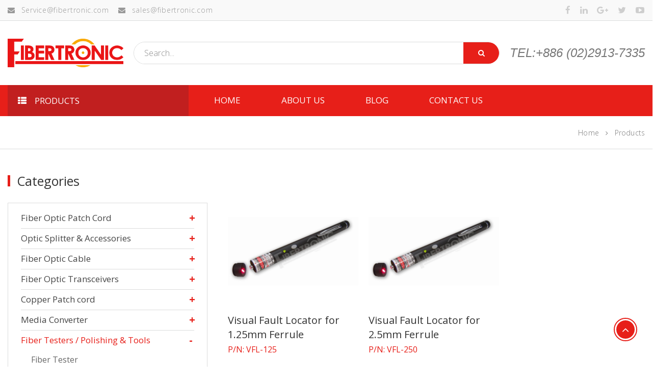

--- FILE ---
content_type: text/html; charset=UTF-8
request_url: https://fibertronic.com/catalog/181
body_size: 94068
content:

<!DOCTYPE html>
<html lang="en">
<head>
    <base href="https://fibertronic.com/lazyweb/web/" >

    <meta name="viewport" content="width=device-width, initial-scale=1">
    <meta charset="UTF-8">
    <!-- new version fa -->
    <link rel="stylesheet" href="css/fontawesome-all.min.css?t=0321-3" />

    <link rel="stylesheet" type="text/css" href="css/animate.css?t=0321-3">
    <link rel="stylesheet" type="text/css" href="css/bootstrap.min.css?t=0321-3">
    <link rel="stylesheet" type="text/css" href="css/font-awesome.css?t=0321-3">
    <link rel="stylesheet" type="text/css" href="css/pe-icon-7-stroke.css?t=0321-3">
    <link rel="stylesheet" type="text/css" href="css/owl.carousel.css?t=0321-3">
    <link rel="stylesheet" type="text/css" href="css/chosen.css?t=0321-3">
    <link rel="stylesheet" type="text/css" href="css/style.css?t=0321-3">
    <link href="https://fonts.googleapis.com/css?family=Open+Sans:300,300i,400,400i,600,600i,700,700i,800,800i" rel="stylesheet">
    <link rel="icon" href="images/common/favicon.png?t=0321-3" />
    <link rel="stylesheet" href="css/slick.css" />
    <link rel="stylesheet" href="css/slick-theme.css?t=0321-3" />

    <!-- 站內搜尋 -->
    <link rel="stylesheet" href="css/search.css" />

    <!-- stylesheet -->
    <link rel="stylesheet" href="css/fibertronic.css?20180411" />

    <!-- SEO -->
    
        <title>Fibertronic - Products</title>
        <meta name="title" content="Fibertronic - Products" />
    

    

    

    
        <meta property="og:title" content="Fibertronic - Products" />
    

    

    

    <meta property="og:type" content="website" />

</head>



<body class="blog blog-single">
    <div class="wrapper">
        <header class="site-header header-opt-1">
    <div class="header-top">
        <div class="container-inner">
            <ul class="header-top-left smarket-nav">
                <li><a href="mailto:Service@fibertronic.com"><i class="fa fa-envelope" aria-hidden="true"></i>Service@fibertronic.com</a></li>
                <li><a href="mailto:sales@fibertronic.com"><i class="fa fa-envelope" aria-hidden="true"></i>sales@fibertronic.com</a></li>
            </ul>
            <ul class="header-top-right">
                <li><a href="https://www.facebook.com/Fibertronic-165612240133098/" target="_blank"><i class="fa fa-facebook" aria-hidden="true"></i></a></li>
                <li><a href="https://www.linkedin.com/in/fibertronic-fiber-a59409160/" target="_blank"><i class="fa fa-linkedin" aria-hidden="true"></i></a></li>
                <li><a href="https://plus.google.com/u/1/104001965628876018441" target="_blank"><i class="fa fa-google-plus" aria-hidden="true"></i></a></li>
                <li><a href="https://twitter.com/FiberTronic" target="_blank"><i class="fa fa-twitter" aria-hidden="true"></i></a></li>
                <li><a href="https://www.youtube.com/channel/UCq4d98KgfR9bBNG16Daaczg?view_as=subscriber" target="_blank"><i class="fa fa-youtube-play" aria-hidden="true"></i></a></li>
            </ul>
        </div>
    </div>
    <div class="header-content">
        <div class="container-inner">
            <div class="header__row">
                <div class="logo-header-box">
                    <div class="logo-header"><a href="https://fibertronic.com/"><img src="images/common/logo.png?t=0321-3" alt="logo"></a></div>
                </div>
                <div class="block-search-box">
                    <div class="block-search">
                        <form method="get" action="https://fibertronic.com/search" class="form-search">
                            <div class="form-content">
                                <div class="search-input">
                                    <input type="text" class="input" name="q" value="" placeholder="Search...">
                                </div>
                                <button class="btn-search" type="submit"><i class="fa fa-search" aria-hidden="true"></i></button>
                            </div>
                        </form>
                    </div>
                </div>
                <div class="header__phonebox">
                    <a href="tel:+886229137335" class="header__phone">TEL:+886 (02)2913-7335</a>
                </div>
            </div>
        </div>
    </div>
    <div class="header-menu-nar header-sticky">
        <div class="container-inner">
            <div class="header-menu-nav-inner">
                <div class="header-menu-nav">
                    <div id="box-vertical-megamenus" class="box-vertical-megamenus nav-toggle-cat">
                        <h4 class="title">
                            <span class="btn-open-mobile home-page">
                                <i class="fa fa-th-list" aria-hidden="true"></i>
                            </span>
                            <span class="title-menu">PRODUCTS</span>
                        </h4>
                        <div class="vertical-menu-content">
                            <span class="btn-close hidden-mobile"><i class="fa fa-times" aria-hidden="true"></i></span>
                            <ul class="vertical-menu-list">
                                
                                <li class="menu-item-has-children arrow item-megamenu">
                                    <a href="https://fibertronic.com/catalog/82">Fiber Optic Patch Cord</a>
                                    <span class="toggle-submenu hidden-mmobile"></span>

                                    
                                    <div class="submenu dropdown-menu megamenu">
                                        <div class="submenu__itembox">
                                            
                                            <div class="submenu__item">
                                                <h5 style="cursor: pointer;" onclick="location.href='https://fibertronic.com/catalog/74'" class="submenu__item-title">High Density Patchcord</h5>
                                                
                                                    
                                                    <a href="https://fibertronic.com/catalog/98" class="submenu__item-link">MTP/MPO Patch Cord</a>
                                                    
                                                    <a href="https://fibertronic.com/catalog/100" class="submenu__item-link">LC Uniboot Patch Cord</a>
                                                    
                                                    <a href="https://fibertronic.com/catalog/99" class="submenu__item-link">LC Bend Boot Patch Cord</a>
                                                    
                                                
                                            </div>
                                            
                                            <div class="submenu__item">
                                                <h5 style="cursor: pointer;" onclick="location.href='https://fibertronic.com/catalog/97'" class="submenu__item-title">Fiber Pigtail</h5>
                                                
                                                    
                                                    <a href="https://fibertronic.com/catalog/107" class="submenu__item-link">0.9mm Pigtail</a>
                                                    
                                                    <a href="https://fibertronic.com/catalog/106" class="submenu__item-link">Multi Fiber Pigtail</a>
                                                    
                                                
                                            </div>
                                            
                                            <div class="submenu__item">
                                                <h5 style="cursor: pointer;" onclick="location.href='https://fibertronic.com/catalog/75'" class="submenu__item-title">Fiber Patchcord</h5>
                                                
                                                    
                                                    <a href="https://fibertronic.com/catalog/86" class="submenu__item-link">SMF G652D/G657A1/G657A2</a>
                                                    
                                                    <a href="https://fibertronic.com/catalog/102" class="submenu__item-link">MMF OM5 50/125</a>
                                                    
                                                    <a href="https://fibertronic.com/catalog/103" class="submenu__item-link">MMF OM4 50/125</a>
                                                    
                                                    <a href="https://fibertronic.com/catalog/104" class="submenu__item-link">MMF OM3 50/125</a>
                                                    
                                                    <a href="https://fibertronic.com/catalog/105" class="submenu__item-link">MMF OM2 50/125 and OM1 62.5/125</a>
                                                    
                                                
                                            </div>
                                            
                                            <div class="submenu__item">
                                                <h5 style="cursor: pointer;" onclick="location.href='https://fibertronic.com/catalog/108'" class="submenu__item-title">Ruggedized Fiber Patchcord</h5>
                                                
                                                    
                                                    <a href="https://fibertronic.com/catalog/110" class="submenu__item-link">FTTA Patch cord</a>
                                                    
                                                    <a href="https://fibertronic.com/catalog/109" class="submenu__item-link">Armored Patch Cord</a>
                                                    
                                                    <a href="https://fibertronic.com/catalog/111" class="submenu__item-link">Flat Twin Patch Cord</a>
                                                    
                                                    <a href="https://fibertronic.com/catalog/84" class="submenu__item-link">FTTH Patch Cord</a>
                                                    
                                                
                                            </div>
                                            
                                            <div class="submenu__item">
                                                <h5 style="cursor: pointer;" onclick="location.href='https://fibertronic.com/catalog/89'" class="submenu__item-title">Multi Fiber Patch Cord</h5>
                                                
                                                    
                                                    <a href="https://fibertronic.com/catalog/91" class="submenu__item-link">Indoor / Outdoor Multi Fibers</a>
                                                    
                                                
                                            </div>
                                            
                                        </div>
                                    </div>
                                    

                                </li>
                                
                                <li class="menu-item-has-children arrow item-megamenu">
                                    <a href="https://fibertronic.com/catalog/77">Optic Splitter &amp; Accessories</a>
                                    <span class="toggle-submenu hidden-mmobile"></span>

                                    
                                    <div class="submenu dropdown-menu megamenu">
                                        <div class="submenu__itembox">
                                            
                                            <div class="submenu__item">
                                                <h5 style="cursor: pointer;" onclick="location.href='https://fibertronic.com/catalog/159'" class="submenu__item-title">Splitter</h5>
                                                
                                                    
                                                    <a href="https://fibertronic.com/catalog/160" class="submenu__item-link">Mini PLC</a>
                                                    
                                                    <a href="https://fibertronic.com/catalog/161" class="submenu__item-link">ABS Box PLC</a>
                                                    
                                                    <a href="https://fibertronic.com/catalog/162" class="submenu__item-link">LGX Box PLC</a>
                                                    
                                                    <a href="https://fibertronic.com/catalog/163" class="submenu__item-link">1U Rack Mount PLC Splitter</a>
                                                    
                                                    <a href="https://fibertronic.com/catalog/152" class="submenu__item-link">FBT Coupler</a>
                                                    
                                                
                                            </div>
                                            
                                            <div class="submenu__item">
                                                <h5 style="cursor: pointer;" onclick="location.href='https://fibertronic.com/catalog/80'" class="submenu__item-title">Connector &amp; Adapter</h5>
                                                
                                                    
                                                    <a href="https://fibertronic.com/catalog/83" class="submenu__item-link">Fiber Adapter</a>
                                                    
                                                    <a href="https://fibertronic.com/catalog/191" class="submenu__item-link">Fiber Hybrid Adapter</a>
                                                    
                                                    <a href="https://fibertronic.com/catalog/88" class="submenu__item-link">Fiber Connector</a>
                                                    
                                                    <a href="https://fibertronic.com/catalog/164" class="submenu__item-link">Fiber Attenuator</a>
                                                    
                                                    <a href="https://fibertronic.com/catalog/165" class="submenu__item-link">Fiber Fast Connector</a>
                                                    
                                                
                                            </div>
                                            
                                            <div class="submenu__item">
                                                <h5 style="cursor: pointer;" onclick="location.href='https://fibertronic.com/catalog/190'" class="submenu__item-title">Fiber Accessories</h5>
                                                
                                                    
                                                    <a href="https://fibertronic.com/catalog/167" class="submenu__item-link">Optical Fiber Outlet</a>
                                                    
                                                    <a href="https://fibertronic.com/catalog/168" class="submenu__item-link">Fusion Splice Protector Sleeve</a>
                                                    
                                                    <a href="https://fibertronic.com/catalog/166" class="submenu__item-link">LC Universal Clip</a>
                                                    
                                                    <a href="https://fibertronic.com/catalog/195" class="submenu__item-link">Fiber Loopback</a>
                                                    
                                                
                                            </div>
                                            
                                        </div>
                                    </div>
                                    

                                </li>
                                
                                <li class="menu-item-has-children arrow item-megamenu">
                                    <a href="https://fibertronic.com/catalog/81">Fiber Optic Cable</a>
                                    <span class="toggle-submenu hidden-mmobile"></span>

                                    
                                    <div class="submenu dropdown-menu megamenu">
                                        <div class="submenu__itembox">
                                            
                                            <div class="submenu__item">
                                                <h5 style="cursor: pointer;" onclick="location.href='https://fibertronic.com/catalog/112'" class="submenu__item-title">Indoor Fiber Optic Cable</h5>
                                                
                                                    
                                                    <a href="https://fibertronic.com/catalog/79" class="submenu__item-link">Simplex and Duplex Round Cable</a>
                                                    
                                                    <a href="https://fibertronic.com/catalog/194" class="submenu__item-link">Dual Link</a>
                                                    
                                                    <a href="https://fibertronic.com/catalog/113" class="submenu__item-link">Micro Cable</a>
                                                    
                                                    <a href="https://fibertronic.com/catalog/114" class="submenu__item-link">Flat Twin Cable</a>
                                                    
                                                    <a href="https://fibertronic.com/catalog/192" class="submenu__item-link">Armored Cable</a>
                                                    
                                                    <a href="https://fibertronic.com/catalog/116" class="submenu__item-link">Distribution Cable</a>
                                                    
                                                    <a href="https://fibertronic.com/catalog/117" class="submenu__item-link">Break-out Cable</a>
                                                    
                                                
                                            </div>
                                            
                                            <div class="submenu__item">
                                                <h5 style="cursor: pointer;" onclick="location.href='https://fibertronic.com/catalog/193'" class="submenu__item-title">Outdoor Fiber Optic Cable</h5>
                                                
                                            </div>
                                            
                                            <div class="submenu__item">
                                                <h5 style="cursor: pointer;" onclick="location.href='https://fibertronic.com/catalog/125'" class="submenu__item-title">FTTH Fiber Optic Cable</h5>
                                                
                                                    
                                                    <a href="https://fibertronic.com/catalog/126" class="submenu__item-link">FTTH Drop Cable</a>
                                                    
                                                    <a href="https://fibertronic.com/catalog/127" class="submenu__item-link">FTTH Indoor Cable</a>
                                                    
                                                
                                            </div>
                                            
                                        </div>
                                    </div>
                                    

                                </li>
                                
                                <li class="menu-item-has-children arrow item-megamenu">
                                    <a href="https://fibertronic.com/catalog/76">Fiber Optic Transceivers</a>
                                    <span class="toggle-submenu hidden-mmobile"></span>

                                    
                                    <div class="submenu dropdown-menu megamenu">
                                        <div class="submenu__itembox">
                                            
                                            <div class="submenu__item">
                                                <h5 style="cursor: pointer;" onclick="location.href='https://fibertronic.com/catalog/78'" class="submenu__item-title">100G Module</h5>
                                                
                                                    
                                                    <a href="https://fibertronic.com/catalog/92" class="submenu__item-link"> QSFP28-SR4</a>
                                                    
                                                    <a href="https://fibertronic.com/catalog/133" class="submenu__item-link"> QSFP28-LR4</a>
                                                    
                                                
                                            </div>
                                            
                                            <div class="submenu__item">
                                                <h5 style="cursor: pointer;" onclick="location.href='https://fibertronic.com/catalog/134'" class="submenu__item-title">40G Module</h5>
                                                
                                                    
                                                    <a href="https://fibertronic.com/catalog/135" class="submenu__item-link">QSFP+ SR4</a>
                                                    
                                                    <a href="https://fibertronic.com/catalog/136" class="submenu__item-link">QSFP+ LR4</a>
                                                    
                                                
                                            </div>
                                            
                                            <div class="submenu__item">
                                                <h5 style="cursor: pointer;" onclick="location.href='https://fibertronic.com/catalog/137'" class="submenu__item-title">10G SFP+ Module</h5>
                                                
                                                    
                                                    <a href="https://fibertronic.com/catalog/138" class="submenu__item-link">SFP+ SR</a>
                                                    
                                                    <a href="https://fibertronic.com/catalog/139" class="submenu__item-link">SFP+ LR</a>
                                                    
                                                    <a href="https://fibertronic.com/catalog/140" class="submenu__item-link">SFP+ CWDM </a>
                                                    
                                                    <a href="https://fibertronic.com/catalog/141" class="submenu__item-link">SFP+ DWDM</a>
                                                    
                                                
                                            </div>
                                            
                                            <div class="submenu__item">
                                                <h5 style="cursor: pointer;" onclick="location.href='https://fibertronic.com/catalog/142'" class="submenu__item-title">10G XFP</h5>
                                                
                                                    
                                                    <a href="https://fibertronic.com/catalog/143" class="submenu__item-link">XFP SR</a>
                                                    
                                                    <a href="https://fibertronic.com/catalog/144" class="submenu__item-link">XFP LR</a>
                                                    
                                                    <a href="https://fibertronic.com/catalog/145" class="submenu__item-link">XFP CWDM </a>
                                                    
                                                    <a href="https://fibertronic.com/catalog/146" class="submenu__item-link">XFP DWDM</a>
                                                    
                                                
                                            </div>
                                            
                                            <div class="submenu__item">
                                                <h5 style="cursor: pointer;" onclick="location.href='https://fibertronic.com/catalog/147'" class="submenu__item-title">SFP Module</h5>
                                                
                                                    
                                                    <a href="https://fibertronic.com/catalog/148" class="submenu__item-link">SFP SX</a>
                                                    
                                                    <a href="https://fibertronic.com/catalog/149" class="submenu__item-link">SFP LX</a>
                                                    
                                                    <a href="https://fibertronic.com/catalog/150" class="submenu__item-link">SFP CWDM </a>
                                                    
                                                    <a href="https://fibertronic.com/catalog/151" class="submenu__item-link">SFP DWDM</a>
                                                    
                                                
                                            </div>
                                            
                                            <div class="submenu__item">
                                                <h5 style="cursor: pointer;" onclick="location.href='https://fibertronic.com/catalog/153'" class="submenu__item-title">Active Optical Cable</h5>
                                                
                                                    
                                                    <a href="https://fibertronic.com/catalog/154" class="submenu__item-link">100G QSFP28 to QSFP28</a>
                                                    
                                                    <a href="https://fibertronic.com/catalog/155" class="submenu__item-link">40G QSFP+ to 4x SFP+</a>
                                                    
                                                    <a href="https://fibertronic.com/catalog/156" class="submenu__item-link">40G QSFP+ to QSFP+</a>
                                                    
                                                    <a href="https://fibertronic.com/catalog/157" class="submenu__item-link">10G SFP+ to SFP+</a>
                                                    
                                                    <a href="https://fibertronic.com/catalog/158" class="submenu__item-link">40G QSFP+ to 8x LC</a>
                                                    
                                                
                                            </div>
                                            
                                        </div>
                                    </div>
                                    

                                </li>
                                
                                <li class="menu-item-has-children arrow item-megamenu">
                                    <a href="https://fibertronic.com/catalog/101">Copper Patch cord</a>
                                    <span class="toggle-submenu hidden-mmobile"></span>

                                    

                                </li>
                                
                                <li class="menu-item-has-children arrow item-megamenu">
                                    <a href="https://fibertronic.com/catalog/93">Media Converter	</a>
                                    <span class="toggle-submenu hidden-mmobile"></span>

                                    
                                    <div class="submenu dropdown-menu megamenu">
                                        <div class="submenu__itembox">
                                            
                                            <div class="submenu__item">
                                                <h5 style="cursor: pointer;" onclick="location.href='https://fibertronic.com/catalog/170'" class="submenu__item-title">Fiber Media Converter</h5>
                                                
                                                    
                                                    <a href="https://fibertronic.com/catalog/169" class="submenu__item-link">10M/100M/1000M</a>
                                                    
                                                    <a href="https://fibertronic.com/catalog/171" class="submenu__item-link">10M/100M</a>
                                                    
                                                    <a href="https://fibertronic.com/catalog/172" class="submenu__item-link">POE Media Converter</a>
                                                    
                                                    <a href="https://fibertronic.com/catalog/174" class="submenu__item-link">Rack/Chassis</a>
                                                    
                                                    <a href="https://fibertronic.com/catalog/173" class="submenu__item-link">Managed Standalone Media Converter</a>
                                                    
                                                
                                            </div>
                                            
                                            <div class="submenu__item">
                                                <h5 style="cursor: pointer;" onclick="location.href='https://fibertronic.com/catalog/175'" class="submenu__item-title">HD Video Optical Converter</h5>
                                                
                                                    
                                                    <a href="https://fibertronic.com/catalog/176" class="submenu__item-link">Uncompressed HDMI/DVI</a>
                                                    
                                                    <a href="https://fibertronic.com/catalog/177" class="submenu__item-link">Compressed HDMI/DVI</a>
                                                    
                                                    <a href="https://fibertronic.com/catalog/178" class="submenu__item-link">HDMI/DVI Extender</a>
                                                    
                                                    <a href="https://fibertronic.com/catalog/179" class="submenu__item-link">HD/3G-SDI Fiber Optic Video Extender</a>
                                                    
                                                
                                            </div>
                                            
                                        </div>
                                    </div>
                                    

                                </li>
                                
                                <li class="menu-item-has-children arrow item-megamenu">
                                    <a href="https://fibertronic.com/catalog/94">Fiber Testers / Polishing &amp; Tools</a>
                                    <span class="toggle-submenu hidden-mmobile"></span>

                                    
                                    <div class="submenu dropdown-menu megamenu">
                                        <div class="submenu__itembox">
                                            
                                            <div class="submenu__item">
                                                <h5 style="cursor: pointer;" onclick="location.href='https://fibertronic.com/catalog/180'" class="submenu__item-title">Fiber Tester</h5>
                                                
                                                    
                                                    <a href="https://fibertronic.com/catalog/181" class="submenu__item-link">Visual Fault Locator</a>
                                                    
                                                    <a href="https://fibertronic.com/catalog/182" class="submenu__item-link">MT Visual Fault Locator</a>
                                                    
                                                    <a href="https://fibertronic.com/catalog/183" class="submenu__item-link">MTP/MPO  Polarity  &amp; Fiber Sequence Instrument </a>
                                                    
                                                
                                            </div>
                                            
                                            <div class="submenu__item">
                                                <h5 style="cursor: pointer;" onclick="location.href='https://fibertronic.com/catalog/184'" class="submenu__item-title">Fiber Polishing</h5>
                                                
                                                    
                                                    <a href="https://fibertronic.com/catalog/185" class="submenu__item-link">Polishing Equipment</a>
                                                    
                                                    <a href="https://fibertronic.com/catalog/186" class="submenu__item-link">Polishing Disk</a>
                                                    
                                                
                                            </div>
                                            
                                            <div class="submenu__item">
                                                <h5 style="cursor: pointer;" onclick="location.href='https://fibertronic.com/catalog/187'" class="submenu__item-title">Fiber Optic Tool</h5>
                                                
                                                    
                                                    <a href="https://fibertronic.com/catalog/188" class="submenu__item-link">High Precision Fiber Cleaver</a>
                                                    
                                                
                                            </div>
                                            
                                        </div>
                                    </div>
                                    

                                </li>
                                
                                <li class="menu-item-has-children arrow item-megamenu">
                                    <a href="https://fibertronic.com/catalog/95">Rack &amp; Enclosure</a>
                                    <span class="toggle-submenu hidden-mmobile"></span>

                                    

                                </li>
                                

                                <li style="display: none;" class="menu-item-has-children arrow item-megamenu">
                                    <a href="#" class="dropdown-toggle">Fiber Optic Cable</a>
                                    <span class="toggle-submenu hidden-mmobile"></span>
                                    <div class="submenu dropdown-menu megamenu">
                                        <div class="submenu__itembox">
                                            <div class="submenu__item">
                                                <h5 class="submenu__item-title">High Density Jumper</h5>
                                                <a href="" class="submenu__item-link">MTP/MPO Patch Cord</a>
                                                <a href="" class="submenu__item-link">Bend Insensitive Fiber Patch Cord</a>
                                                <a href="" class="submenu__item-link">LC Uniboot Patch Cord</a>
                                                <a href="" class="submenu__item-link">Reversible LC Uniboot Patch Cord</a>
                                            </div>
                                            <div class="submenu__item">
                                                <h5 class="submenu__item-title">High Density Jumper</h5>
                                                <a href="" class="submenu__item-link">MTP/MPO Patch Cord</a>
                                                <a href="" class="submenu__item-link">Bend Insensitive Fiber Patch Cord</a>
                                                <a href="" class="submenu__item-link">LC Uniboot Patch Cord</a>
                                                <a href="" class="submenu__item-link">Reversible LC Uniboot Patch Cord</a>
                                            </div>
                                            <div class="submenu__item">
                                                <h5 class="submenu__item-title">High Density Jumper</h5>
                                                <a href="" class="submenu__item-link">MTP/MPO Patch Cord</a>
                                                <a href="" class="submenu__item-link">Bend Insensitive Fiber Patch Cord</a>
                                                <a href="" class="submenu__item-link">LC Uniboot Patch Cord</a>
                                                <a href="" class="submenu__item-link">Reversible LC Uniboot Patch Cord</a>
                                            </div>
                                            <div class="submenu__item">
                                                <h5 class="submenu__item-title">High Density Jumper</h5>
                                                <a href="" class="submenu__item-link">MTP/MPO Patch Cord</a>
                                                <a href="" class="submenu__item-link">Bend Insensitive Fiber Patch Cord</a>
                                                <a href="" class="submenu__item-link">LC Uniboot Patch Cord</a>
                                                <a href="" class="submenu__item-link">Reversible LC Uniboot Patch Cord</a>
                                            </div>
                                            <div class="submenu__item">
                                                <h5 class="submenu__item-title">High Density Jumper</h5>
                                                <a href="" class="submenu__item-link">MTP/MPO Patch Cord</a>
                                                <a href="" class="submenu__item-link">Bend Insensitive Fiber Patch Cord</a>
                                                <a href="" class="submenu__item-link">LC Uniboot Patch Cord</a>
                                                <a href="" class="submenu__item-link">Reversible LC Uniboot Patch Cord</a>
                                            </div>
                                            <div class="submenu__item">
                                                <h5 class="submenu__item-title">High Density Jumper</h5>
                                                <a href="" class="submenu__item-link">MTP/MPO Patch Cord</a>
                                                <a href="" class="submenu__item-link">Bend Insensitive Fiber Patch Cord</a>
                                                <a href="" class="submenu__item-link">LC Uniboot Patch Cord</a>
                                                <a href="" class="submenu__item-link">Reversible LC Uniboot Patch Cord</a>
                                            </div>
                                        </div>
                                    </div>
                                </li>

                            </ul>
                        </div>
                    </div>
                    <div class="header-menu">
                        <ul class="header-nav smarket-nav">
                            <li class="btn-close hidden-mobile"><i class="fa fa-times" aria-hidden="true"></i></li>
                            <li class="menu-item-has-children active arrow">
                                <a href="https://fibertronic.com/" class="dropdown-toggle">HOME</a>
                            </li>
                            <li class="menu-item-has-children arrow">
                                <a href="https://fibertronic.com/about" class="dropdown-toggle">ABOUT US</a>
                            </li>
                            <li class="menu-item-has-children item-megamenu arrow">
                                <a href="https://fibertronic.com/news" class="dropdown-toggle">Blog</a>
                            </li>
                            <li class="menu-item-has-children item-megamenu arrow">
                                <a href="https://fibertronic.com/contact" class="dropdown-toggle">CONTACT US</a>
                            </li>
                        </ul>
                    </div>
                    <span data-action="toggle-nav" class="menu-on-mobile hidden-mobile">
                        <span class="btn-open-mobile home-page">
                            <span></span>
                            <span></span>
                            <span></span>
                        </span>
                        <span class="title-menu-mobile">Main menu</span>
                    </span>
                </div>
            </div>
        </div>
    </div>
    </header>
    <!-- LOADER -->
    <div id="loader-wrapper">
        <div id="loader">
        </div>
    </div>
    <!-- LOADER -->        <main class="site-main">
            <div class="container-inner">
                <ol class="breadcrumb-page style2">
                    <li><a href="#">Home</a></li>
                    <li><i class="fa fa-angle-right" aria-hidden="true"></i></li>
                    <li><a href="#">Products</a></li>
                </ol>
            </div>
            <div class="container-inner">
                <div class="product">
                    <div class="product__sidebar">
                        <div class="content-sidebar">
                            <div class="block-categories">
                                <div class="block-title">Categories</div>
                                <div class="block-categories-content">
                                    <ul class="categories-content">

                                        
                                        <li class="has-child arrow-sub cat-item cat-parent "><a href="https://fibertronic.com/catalog/82">Fiber Optic Patch Cord</a><span class="arrow-cate"></span>
                                            <div class="children">

                                                

                                                    
                                                    <div class="children__item">
                                                        <h6 style="cursor: pointer;" onclick="location.href='https://fibertronic.com/catalog/74'" class="children__title ">High Density Patchcord</h6>

                                                        
                                                            
                                                            <a class="" href="https://fibertronic.com/catalog/98" class="children__link">MTP/MPO Patch Cord</a>
                                                            
                                                            <a class="" href="https://fibertronic.com/catalog/100" class="children__link">LC Uniboot Patch Cord</a>
                                                            
                                                            <a class="" href="https://fibertronic.com/catalog/99" class="children__link">LC Bend Boot Patch Cord</a>
                                                            
                                                        

                                                    </div>
                                                    
                                                    <div class="children__item">
                                                        <h6 style="cursor: pointer;" onclick="location.href='https://fibertronic.com/catalog/97'" class="children__title ">Fiber Pigtail</h6>

                                                        
                                                            
                                                            <a class="" href="https://fibertronic.com/catalog/107" class="children__link">0.9mm Pigtail</a>
                                                            
                                                            <a class="" href="https://fibertronic.com/catalog/106" class="children__link">Multi Fiber Pigtail</a>
                                                            
                                                        

                                                    </div>
                                                    
                                                    <div class="children__item">
                                                        <h6 style="cursor: pointer;" onclick="location.href='https://fibertronic.com/catalog/75'" class="children__title ">Fiber Patchcord</h6>

                                                        
                                                            
                                                            <a class="" href="https://fibertronic.com/catalog/86" class="children__link">SMF G652D/G657A1/G657A2</a>
                                                            
                                                            <a class="" href="https://fibertronic.com/catalog/102" class="children__link">MMF OM5 50/125</a>
                                                            
                                                            <a class="" href="https://fibertronic.com/catalog/103" class="children__link">MMF OM4 50/125</a>
                                                            
                                                            <a class="" href="https://fibertronic.com/catalog/104" class="children__link">MMF OM3 50/125</a>
                                                            
                                                            <a class="" href="https://fibertronic.com/catalog/105" class="children__link">MMF OM2 50/125 and OM1 62.5/125</a>
                                                            
                                                        

                                                    </div>
                                                    
                                                    <div class="children__item">
                                                        <h6 style="cursor: pointer;" onclick="location.href='https://fibertronic.com/catalog/108'" class="children__title ">Ruggedized Fiber Patchcord</h6>

                                                        
                                                            
                                                            <a class="" href="https://fibertronic.com/catalog/110" class="children__link">FTTA Patch cord</a>
                                                            
                                                            <a class="" href="https://fibertronic.com/catalog/109" class="children__link">Armored Patch Cord</a>
                                                            
                                                            <a class="" href="https://fibertronic.com/catalog/111" class="children__link">Flat Twin Patch Cord</a>
                                                            
                                                            <a class="" href="https://fibertronic.com/catalog/84" class="children__link">FTTH Patch Cord</a>
                                                            
                                                        

                                                    </div>
                                                    
                                                    <div class="children__item">
                                                        <h6 style="cursor: pointer;" onclick="location.href='https://fibertronic.com/catalog/89'" class="children__title ">Multi Fiber Patch Cord</h6>

                                                        
                                                            
                                                            <a class="" href="https://fibertronic.com/catalog/91" class="children__link">Indoor / Outdoor Multi Fibers</a>
                                                            
                                                        

                                                    </div>
                                                    

                                                

                                            </div>
                                        </li>
                                        
                                        <li class="has-child arrow-sub cat-item cat-parent "><a href="https://fibertronic.com/catalog/77">Optic Splitter &amp; Accessories</a><span class="arrow-cate"></span>
                                            <div class="children">

                                                

                                                    
                                                    <div class="children__item">
                                                        <h6 style="cursor: pointer;" onclick="location.href='https://fibertronic.com/catalog/159'" class="children__title ">Splitter</h6>

                                                        
                                                            
                                                            <a class="" href="https://fibertronic.com/catalog/160" class="children__link">Mini PLC</a>
                                                            
                                                            <a class="" href="https://fibertronic.com/catalog/161" class="children__link">ABS Box PLC</a>
                                                            
                                                            <a class="" href="https://fibertronic.com/catalog/162" class="children__link">LGX Box PLC</a>
                                                            
                                                            <a class="" href="https://fibertronic.com/catalog/163" class="children__link">1U Rack Mount PLC Splitter</a>
                                                            
                                                            <a class="" href="https://fibertronic.com/catalog/152" class="children__link">FBT Coupler</a>
                                                            
                                                        

                                                    </div>
                                                    
                                                    <div class="children__item">
                                                        <h6 style="cursor: pointer;" onclick="location.href='https://fibertronic.com/catalog/80'" class="children__title ">Connector &amp; Adapter</h6>

                                                        
                                                            
                                                            <a class="" href="https://fibertronic.com/catalog/83" class="children__link">Fiber Adapter</a>
                                                            
                                                            <a class="" href="https://fibertronic.com/catalog/191" class="children__link">Fiber Hybrid Adapter</a>
                                                            
                                                            <a class="" href="https://fibertronic.com/catalog/88" class="children__link">Fiber Connector</a>
                                                            
                                                            <a class="" href="https://fibertronic.com/catalog/164" class="children__link">Fiber Attenuator</a>
                                                            
                                                            <a class="" href="https://fibertronic.com/catalog/165" class="children__link">Fiber Fast Connector</a>
                                                            
                                                        

                                                    </div>
                                                    
                                                    <div class="children__item">
                                                        <h6 style="cursor: pointer;" onclick="location.href='https://fibertronic.com/catalog/190'" class="children__title ">Fiber Accessories</h6>

                                                        
                                                            
                                                            <a class="" href="https://fibertronic.com/catalog/167" class="children__link">Optical Fiber Outlet</a>
                                                            
                                                            <a class="" href="https://fibertronic.com/catalog/168" class="children__link">Fusion Splice Protector Sleeve</a>
                                                            
                                                            <a class="" href="https://fibertronic.com/catalog/166" class="children__link">LC Universal Clip</a>
                                                            
                                                            <a class="" href="https://fibertronic.com/catalog/195" class="children__link">Fiber Loopback</a>
                                                            
                                                        

                                                    </div>
                                                    

                                                

                                            </div>
                                        </li>
                                        
                                        <li class="has-child arrow-sub cat-item cat-parent "><a href="https://fibertronic.com/catalog/81">Fiber Optic Cable</a><span class="arrow-cate"></span>
                                            <div class="children">

                                                

                                                    
                                                    <div class="children__item">
                                                        <h6 style="cursor: pointer;" onclick="location.href='https://fibertronic.com/catalog/112'" class="children__title ">Indoor Fiber Optic Cable</h6>

                                                        
                                                            
                                                            <a class="" href="https://fibertronic.com/catalog/79" class="children__link">Simplex and Duplex Round Cable</a>
                                                            
                                                            <a class="" href="https://fibertronic.com/catalog/194" class="children__link">Dual Link</a>
                                                            
                                                            <a class="" href="https://fibertronic.com/catalog/113" class="children__link">Micro Cable</a>
                                                            
                                                            <a class="" href="https://fibertronic.com/catalog/114" class="children__link">Flat Twin Cable</a>
                                                            
                                                            <a class="" href="https://fibertronic.com/catalog/192" class="children__link">Armored Cable</a>
                                                            
                                                            <a class="" href="https://fibertronic.com/catalog/116" class="children__link">Distribution Cable</a>
                                                            
                                                            <a class="" href="https://fibertronic.com/catalog/117" class="children__link">Break-out Cable</a>
                                                            
                                                        

                                                    </div>
                                                    
                                                    <div class="children__item">
                                                        <h6 style="cursor: pointer;" onclick="location.href='https://fibertronic.com/catalog/193'" class="children__title ">Outdoor Fiber Optic Cable</h6>

                                                        

                                                    </div>
                                                    
                                                    <div class="children__item">
                                                        <h6 style="cursor: pointer;" onclick="location.href='https://fibertronic.com/catalog/125'" class="children__title ">FTTH Fiber Optic Cable</h6>

                                                        
                                                            
                                                            <a class="" href="https://fibertronic.com/catalog/126" class="children__link">FTTH Drop Cable</a>
                                                            
                                                            <a class="" href="https://fibertronic.com/catalog/127" class="children__link">FTTH Indoor Cable</a>
                                                            
                                                        

                                                    </div>
                                                    

                                                

                                            </div>
                                        </li>
                                        
                                        <li class="has-child arrow-sub cat-item cat-parent "><a href="https://fibertronic.com/catalog/76">Fiber Optic Transceivers</a><span class="arrow-cate"></span>
                                            <div class="children">

                                                

                                                    
                                                    <div class="children__item">
                                                        <h6 style="cursor: pointer;" onclick="location.href='https://fibertronic.com/catalog/78'" class="children__title ">100G Module</h6>

                                                        
                                                            
                                                            <a class="" href="https://fibertronic.com/catalog/92" class="children__link"> QSFP28-SR4</a>
                                                            
                                                            <a class="" href="https://fibertronic.com/catalog/133" class="children__link"> QSFP28-LR4</a>
                                                            
                                                        

                                                    </div>
                                                    
                                                    <div class="children__item">
                                                        <h6 style="cursor: pointer;" onclick="location.href='https://fibertronic.com/catalog/134'" class="children__title ">40G Module</h6>

                                                        
                                                            
                                                            <a class="" href="https://fibertronic.com/catalog/135" class="children__link">QSFP+ SR4</a>
                                                            
                                                            <a class="" href="https://fibertronic.com/catalog/136" class="children__link">QSFP+ LR4</a>
                                                            
                                                        

                                                    </div>
                                                    
                                                    <div class="children__item">
                                                        <h6 style="cursor: pointer;" onclick="location.href='https://fibertronic.com/catalog/137'" class="children__title ">10G SFP+ Module</h6>

                                                        
                                                            
                                                            <a class="" href="https://fibertronic.com/catalog/138" class="children__link">SFP+ SR</a>
                                                            
                                                            <a class="" href="https://fibertronic.com/catalog/139" class="children__link">SFP+ LR</a>
                                                            
                                                            <a class="" href="https://fibertronic.com/catalog/140" class="children__link">SFP+ CWDM </a>
                                                            
                                                            <a class="" href="https://fibertronic.com/catalog/141" class="children__link">SFP+ DWDM</a>
                                                            
                                                        

                                                    </div>
                                                    
                                                    <div class="children__item">
                                                        <h6 style="cursor: pointer;" onclick="location.href='https://fibertronic.com/catalog/142'" class="children__title ">10G XFP</h6>

                                                        
                                                            
                                                            <a class="" href="https://fibertronic.com/catalog/143" class="children__link">XFP SR</a>
                                                            
                                                            <a class="" href="https://fibertronic.com/catalog/144" class="children__link">XFP LR</a>
                                                            
                                                            <a class="" href="https://fibertronic.com/catalog/145" class="children__link">XFP CWDM </a>
                                                            
                                                            <a class="" href="https://fibertronic.com/catalog/146" class="children__link">XFP DWDM</a>
                                                            
                                                        

                                                    </div>
                                                    
                                                    <div class="children__item">
                                                        <h6 style="cursor: pointer;" onclick="location.href='https://fibertronic.com/catalog/147'" class="children__title ">SFP Module</h6>

                                                        
                                                            
                                                            <a class="" href="https://fibertronic.com/catalog/148" class="children__link">SFP SX</a>
                                                            
                                                            <a class="" href="https://fibertronic.com/catalog/149" class="children__link">SFP LX</a>
                                                            
                                                            <a class="" href="https://fibertronic.com/catalog/150" class="children__link">SFP CWDM </a>
                                                            
                                                            <a class="" href="https://fibertronic.com/catalog/151" class="children__link">SFP DWDM</a>
                                                            
                                                        

                                                    </div>
                                                    
                                                    <div class="children__item">
                                                        <h6 style="cursor: pointer;" onclick="location.href='https://fibertronic.com/catalog/153'" class="children__title ">Active Optical Cable</h6>

                                                        
                                                            
                                                            <a class="" href="https://fibertronic.com/catalog/154" class="children__link">100G QSFP28 to QSFP28</a>
                                                            
                                                            <a class="" href="https://fibertronic.com/catalog/155" class="children__link">40G QSFP+ to 4x SFP+</a>
                                                            
                                                            <a class="" href="https://fibertronic.com/catalog/156" class="children__link">40G QSFP+ to QSFP+</a>
                                                            
                                                            <a class="" href="https://fibertronic.com/catalog/157" class="children__link">10G SFP+ to SFP+</a>
                                                            
                                                            <a class="" href="https://fibertronic.com/catalog/158" class="children__link">40G QSFP+ to 8x LC</a>
                                                            
                                                        

                                                    </div>
                                                    

                                                

                                            </div>
                                        </li>
                                        
                                        <li class="has-child arrow-sub cat-item cat-parent "><a href="https://fibertronic.com/catalog/101">Copper Patch cord</a><span class="arrow-cate"></span>
                                            <div class="children">

                                                

                                            </div>
                                        </li>
                                        
                                        <li class="has-child arrow-sub cat-item cat-parent "><a href="https://fibertronic.com/catalog/93">Media Converter	</a><span class="arrow-cate"></span>
                                            <div class="children">

                                                

                                                    
                                                    <div class="children__item">
                                                        <h6 style="cursor: pointer;" onclick="location.href='https://fibertronic.com/catalog/170'" class="children__title ">Fiber Media Converter</h6>

                                                        
                                                            
                                                            <a class="" href="https://fibertronic.com/catalog/169" class="children__link">10M/100M/1000M</a>
                                                            
                                                            <a class="" href="https://fibertronic.com/catalog/171" class="children__link">10M/100M</a>
                                                            
                                                            <a class="" href="https://fibertronic.com/catalog/172" class="children__link">POE Media Converter</a>
                                                            
                                                            <a class="" href="https://fibertronic.com/catalog/174" class="children__link">Rack/Chassis</a>
                                                            
                                                            <a class="" href="https://fibertronic.com/catalog/173" class="children__link">Managed Standalone Media Converter</a>
                                                            
                                                        

                                                    </div>
                                                    
                                                    <div class="children__item">
                                                        <h6 style="cursor: pointer;" onclick="location.href='https://fibertronic.com/catalog/175'" class="children__title ">HD Video Optical Converter</h6>

                                                        
                                                            
                                                            <a class="" href="https://fibertronic.com/catalog/176" class="children__link">Uncompressed HDMI/DVI</a>
                                                            
                                                            <a class="" href="https://fibertronic.com/catalog/177" class="children__link">Compressed HDMI/DVI</a>
                                                            
                                                            <a class="" href="https://fibertronic.com/catalog/178" class="children__link">HDMI/DVI Extender</a>
                                                            
                                                            <a class="" href="https://fibertronic.com/catalog/179" class="children__link">HD/3G-SDI Fiber Optic Video Extender</a>
                                                            
                                                        

                                                    </div>
                                                    

                                                

                                            </div>
                                        </li>
                                        
                                        <li class="has-child arrow-sub cat-item cat-parent "><a href="https://fibertronic.com/catalog/94">Fiber Testers / Polishing &amp; Tools</a><span class="arrow-cate"></span>
                                            <div class="children">

                                                

                                                    
                                                    <div class="children__item">
                                                        <h6 style="cursor: pointer;" onclick="location.href='https://fibertronic.com/catalog/180'" class="children__title ">Fiber Tester</h6>

                                                        
                                                            
                                                            <a class="active" href="https://fibertronic.com/catalog/181" class="children__link">Visual Fault Locator</a>
                                                            
                                                            <a class="" href="https://fibertronic.com/catalog/182" class="children__link">MT Visual Fault Locator</a>
                                                            
                                                            <a class="" href="https://fibertronic.com/catalog/183" class="children__link">MTP/MPO  Polarity  &amp; Fiber Sequence Instrument </a>
                                                            
                                                        

                                                    </div>
                                                    
                                                    <div class="children__item">
                                                        <h6 style="cursor: pointer;" onclick="location.href='https://fibertronic.com/catalog/184'" class="children__title ">Fiber Polishing</h6>

                                                        
                                                            
                                                            <a class="" href="https://fibertronic.com/catalog/185" class="children__link">Polishing Equipment</a>
                                                            
                                                            <a class="" href="https://fibertronic.com/catalog/186" class="children__link">Polishing Disk</a>
                                                            
                                                        

                                                    </div>
                                                    
                                                    <div class="children__item">
                                                        <h6 style="cursor: pointer;" onclick="location.href='https://fibertronic.com/catalog/187'" class="children__title ">Fiber Optic Tool</h6>

                                                        
                                                            
                                                            <a class="" href="https://fibertronic.com/catalog/188" class="children__link">High Precision Fiber Cleaver</a>
                                                            
                                                        

                                                    </div>
                                                    

                                                

                                            </div>
                                        </li>
                                        
                                        <li class="has-child arrow-sub cat-item cat-parent "><a href="https://fibertronic.com/catalog/95">Rack &amp; Enclosure</a><span class="arrow-cate"></span>
                                            <div class="children">

                                                

                                            </div>
                                        </li>
                                        

                                        <li style="display: none;" class="has-child arrow-sub cat-item cat-parent">TV & Audio<span class="arrow-cate"></span>
                                            <div class="children">
                                                <div class="children__item">
                                                    <h6 class="children__title">High Density Jumper</h6>
                                                    <a href="" class="children__link">MTP/MPO Patch Cord</a>
                                                    <a href="" class="children__link">Bend Insensitive Fiber Patch Cord</a>
                                                    <a href="" class="children__link">LC Uniboot Patch Cord</a>
                                                    <a href="" class="children__link">Reversible LC Uniboot Patch Cord</a>
                                                </div>
                                            </div>
                                        </li>

                                    </ul>
                                </div>
                            </div>
                        </div>
                    </div>
                    <div class="product__content">
                        <div class="content-main">
                            <div class="products auto-clear">
                                
                                <div class="product-item style-1 padding-0 col-lg-4 col-md-3 col-sm-6 col-xs-6">
                                    <div class="product-inner">
                                        <div class="product-thumb">
                                            <div class="thumb-inner">
                                                <a href="https://fibertronic.com/product/detail/255/Visual Fault Locator for 1.25mm Ferrule" style="background-image:url('https://fibertronic.com/image/data/product/VFL-250.jpg');"></a>
                                            </div>
                                            <a href="https://fibertronic.com/product/detail/255/Visual Fault Locator for 1.25mm Ferrule" class="quick-view"><i class="fa fa-search" aria-hidden="true"></i></a>
                                        </div>
                                        <div class="product-innfo">
                                            <div class="product-name"><a href="https://fibertronic.com/product/detail/255/Visual Fault Locator for 1.25mm Ferrule">Visual Fault Locator for 1.25mm Ferrule</a></div>
                                            <span class="price price-dark">
                                                <ins>P/N: VFL-125</ins>
                                            </span>
                                            <div class="hover-hidden">
                                                <p class="product-des"></p>
                                                <a href="https://fibertronic.com/product/detail/255/Visual Fault Locator for 1.25mm Ferrule" class="btn-add-to-cart">Read More</a>
                                            </div>
                                        </div>
                                    </div>
                                </div>
                                
                                <div class="product-item style-1 padding-0 col-lg-4 col-md-3 col-sm-6 col-xs-6">
                                    <div class="product-inner">
                                        <div class="product-thumb">
                                            <div class="thumb-inner">
                                                <a href="https://fibertronic.com/product/detail/254/Visual Fault Locator for 2.5mm Ferrule" style="background-image:url('https://fibertronic.com/image/data/product/VFL-250.jpg');"></a>
                                            </div>
                                            <a href="https://fibertronic.com/product/detail/254/Visual Fault Locator for 2.5mm Ferrule" class="quick-view"><i class="fa fa-search" aria-hidden="true"></i></a>
                                        </div>
                                        <div class="product-innfo">
                                            <div class="product-name"><a href="https://fibertronic.com/product/detail/254/Visual Fault Locator for 2.5mm Ferrule">Visual Fault Locator for 2.5mm Ferrule</a></div>
                                            <span class="price price-dark">
                                                <ins>P/N: VFL-250</ins>
                                            </span>
                                            <div class="hover-hidden">
                                                <p class="product-des"></p>
                                                <a href="https://fibertronic.com/product/detail/254/Visual Fault Locator for 2.5mm Ferrule" class="btn-add-to-cart">Read More</a>
                                            </div>
                                        </div>
                                    </div>
                                </div>
                                

                            </div>
                        </div>
                        <div class="pagination-blog">
                            <ul class="nav-links">

                                
                                    
                                    <li class="active"><a href="javascript:void(0);">1</a></li>
                                    
                                

                                

                            </ul>
                        </div>
                    </div>
                </div>
            </div>
        </main>
        <a href="#" id="scrollup" title="Scroll to Top"><i class="fa fa-angle-up" aria-hidden="true"></i></a>
                <footer class="footer site-footer footer-opt-1">
                <div class="footer-column">
                    <div class="container-inner equal-container">
                        <div class="row footer__row">
                            <div class="col-lg-4 col-md-4 col-sm-12 equal-elem">
                                <img src="images/common/footer_logo.png" alt="" class="footer_logo">
                                <h6 class="footer_logo-text">We are a high technology fiber optic product<br /> manufacture supplier, offers high-performance<br />products with superior reliability.</h6>
                                <div class="footer-follow">
                                    <ul>
                                        <li>
                                            <a class="facebook" href="https://www.facebook.com/Fibertronic-165612240133098/" target="_blank">
                                                <i class="fa fa-facebook" aria-hidden="true"></i>
                                            </a>
                                        </li>
                                        <li>
                                            <a class="linkedin" href="https://www.linkedin.com/in/fibertronic-fiber-a59409160/" target="_blank">
                                                <i class="fa fa-linkedin" aria-hidden="true"></i>
                                            </a>
                                        </li>
                                        <li>
                                            <a class="google-plus" href="https://plus.google.com/u/1/104001965628876018441" target="_blank">
                                                <i class="fa fa-google-plus" aria-hidden="true"></i>
                                            </a>
                                        </li>
                                        <li>
                                            <a class="twitter" href="https://twitter.com/FiberTronic" target="_blank">
                                                <i class="fa fa-twitter" aria-hidden="true"></i>
                                            </a>
                                        </li>
                                        <li>
                                            <a class="youtube" href="https://www.youtube.com/channel/UCq4d98KgfR9bBNG16Daaczg?view_as=subscriber" target="_blank">
                                                <i class="fa fa-youtube-play" aria-hidden="true"></i>
                                            </a>
                                        </li>
                                    </ul>
                                </div>
                            </div>
                            <div class="col-lg-5 col-md-4 col-sm-4 equal-elem footer__links-block">
                                <h3 class="title-of-footer">Products</h3>
                                <div class="footer__links">
                                    
                                    <a href="https://fibertronic.com/catalog/82" class="footer__links-btn">Fiber Optic Patch Cord</a>
                                    
                                    <a href="https://fibertronic.com/catalog/77" class="footer__links-btn">Optic Splitter &amp; Accessories</a>
                                    
                                    <a href="https://fibertronic.com/catalog/81" class="footer__links-btn">Fiber Optic Cable</a>
                                    
                                    <a href="https://fibertronic.com/catalog/76" class="footer__links-btn">Fiber Optic Transceivers</a>
                                    
                                    <a href="https://fibertronic.com/catalog/101" class="footer__links-btn">Copper Patch cord</a>
                                    
                                    <a href="https://fibertronic.com/catalog/93" class="footer__links-btn">Media Converter	</a>
                                    
                                    <a href="https://fibertronic.com/catalog/94" class="footer__links-btn">Fiber Testers / Polishing &amp; Tools</a>
                                    
                                    <a href="https://fibertronic.com/catalog/95" class="footer__links-btn">Rack &amp; Enclosure</a>
                                    
                                </div>
                            </div>
                            <div class="col-lg-3 col-md-8 col-sm-12 equal-elem">
                                <h3 class="title-of-footer">Contact Us</h3>
                                <div class="footer__contact">
                                    <h6 class="footer__contact-text footer__contact-address">
                                        <div class="footer__contact-icon" style="background-image:url(images/common/footer_mapmarker.png);"></div>
                                        6F -2,No 10,Sec1,Pei-Hsin Road,Hsin-Tien City,New Taipei,Taiwan
                                    </h6>
                                    <h6 class="footer__contact-text footer__contact-mail">
                                        <a href="mailto:Service@fibertronic.com">
                                            <div class="footer__contact-icon" style="background-image:url(images/common/footer_mail.png);"></div>
                                            Service@fibertronic.com
                                        </a>
                                    </h6>
                                    <h6 class="footer__contact-text footer__contact-mail">
                                        <a href="mailto:sales@fibertronic.com">
                                            <div class="footer__contact-icon" style="background-image:url(images/common/footer_mail.png);"></div>
                                            sales@fibertronic.com
                                        </a>
                                    </h6>
                                    <h6 class="footer__contact-text footer__contact-phone">
                                        <a href="tel:+886229137335">
                                            <div class="footer__contact-icon" style="background-image:url(images/common/footer_phone.png);"></div>
                                            +886 (02)2913-7335
                                        </a>
                                    </h6>
                                    <h6 class="footer__contact-text footer__contact-fax">
                                        <a href="tel:+886229137293">
                                            <div class="footer__contact-icon" style="background-image:url(images/common/footer_fax.png);"></div>
                                            +886 (02)2913-7293
                                        </a>
                                    </h6>
                                </div>
                            </div>
                        </div>
                    </div>
                </div>
                <div class="copyright">
                    <div class="container-inner">
                        <p class="copyright__text">Copyright © 2002-2018 FIBERTRONIC All Rights Reserved. <a href="https://www.lazyweb.com.tw/">Designed by LAZYWeb</a></p>
                    </div>
                </div>
            </footer>
    </div>
    <!-- jQuery -->
    <script type="text/javascript" src="js/jquery-2.1.4.min.js"></script>
    <script type="text/javascript" src="js/jquery-ui.min.js"></script>
    <script type="text/javascript" src="js/owl.carousel.min.js"></script>
    <script type="text/javascript" src="js/wow.min.js"></script>
    <script type="text/javascript" src="js/jquery.actual.min.js"></script>
    <script type="text/javascript" src="js/lightbox.min.js"></script>
    <script type="text/javascript" src="js/slick.min.js"></script>
    <script type="text/javascript" src="js/jquery.sticky.js"></script>
    <script type="text/javascript" src="js/owl.carousel2.thumbs.js"></script>
    <script type="text/javascript" src="js/Modernizr.js"></script>
    <script type="text/javascript" src="js/jquery.plugin.js"></script>
    <script type="text/javascript" src="js/jquery.countdown.js"></script>
    <script type="text/javascript" src="js/function.js"></script>
    <script type="text/javascript" src="js/fibertronic.js"></script>
</body>
</html>

--- FILE ---
content_type: text/css
request_url: https://fibertronic.com/lazyweb/web/css/style.css?t=0321-3
body_size: 183581
content:
/*--------------------------/*
Tempale name : S.market
Version    : 1.0.0
Author     : kutethemes
Last change: 15/07/2017
/*--------------------------/*
[Table of contents]
[Color codes]
Background: #ffffff
Body Color : #ffffff
Accent color: #222222
[Typography]
Body:       14px/30px Open Sans, Roboto sans-serif;
Input, textarea: 14px/30px Open Sans, sans-serif;
[Component module]
OWL
HEADER
BANNER
SLIDE
PRODUCTS
FOOTER
HOMES PAGE
SHOPPING-CART
RESPONSIVE
/*-------------------------*/
body {
    font-family: 'Open Sans', sans-serif;
    font-size: 13px;
    line-height: 20px;
    color: #868686;
    font-weight: 400;
    overflow-x: hidden;
    -webkit-font-smoothing: antialiased;
}
img {
    max-width: 100%;
}
h1,
h2,
h3,
h4,
h5,
h6 {
    line-height: 1.3em;
    margin-top: 0;
    color: #222;
}
h1 {
    font-size: 36px;
}
h2 {
    font-size: 30px;
}
h3 {
    font-size: 24px;
}
h4 {
    font-size: 20px;
}
h5 {
    font-size: 16px;
}
h6 {
    font-size: 14px;
}
a {
    color: #9c9c9c;
    -webkit-transition: all 0.3s ease 0s;
    -o-transition: all 0.3s ease 0s;
    transition: all 0.3s ease 0s;
    text-decoration: none;
}
a:hover,
a:focus {
    text-decoration: none;
    color: inherit;
    outline: none;
}
p {
    margin: 0px;
}
ul,
ol {
    margin: 0;
    padding: 0;
}
ul ul,
ol ol,
ul ol,
ol ul {
    padding-left: 15px
}
input[type="text"],
input[type="email"],
textarea,
input[type="password"],
input[type="tel"] {
    border: 1px solid #e8e8e8;
    padding: 6px 15px;
    color: #747474;
    max-width: 100%;
}
input[type="text"]:focus,
input[type="email"]:focus,
textarea:focus,
input[type="password"]:focus {
    outline: none;
}
::-webkit-input-placeholder {
    color: inherit;
    opacity: 1;
    filter: alpha(opacity=100);
}
:-moz-placeholder {
    /* Firefox 18- */

    color: inherit;
    opacity: 1;
    filter: alpha(opacity=100);
}
::-moz-placeholder {
    /* Firefox 19+ */

    color: inherit;
    opacity: 1;
    filter: alpha(opacity=100);
}
:-ms-input-placeholder {
    color: inherit;
    opacity: 1;
    filter: alpha(opacity=100);
}
button,
.button,
input[type="submit"] {
    color: #fff;
    display: inline-block;
    padding: 9px 25px;
    text-align: center;
    text-transform: uppercase;
    -webkit-transition: all 0.3s ease 0s;
    -o-transition: all 0.3s ease 0s;
    transition: all 0.3s ease 0s;
    background: transparent;
    position: relative;
    background-color: #a6a6a6;
    font-size: 12px;
    border: none;
    border-radius: 4px;
}
button:hover,
.button:hover,
input[type="submit"]:hover {
    background-color: #222;
    color: #fff;
}
input[type="submit"]:before {
    background-color: rgba(255, 255, 255, 0.1);
    content: "";
    height: 0;
    left: 0;
    margin: auto;
    position: absolute;
    top: 0;
    transition: all 0.3s ease-out 0s;
    -webkit-transition: all 0.3s ease-in-out 0s;
    -ms-transition: all 0.3s ease-in-out 0s;
    width: 0;
}
.button:hover,
input[type="submit"]:hover,
.button:focus,
input[type="submit"]:focus,
input,
button {
    outline: none;
}
.button:hover:after,
input[type="submit"]:hover:after {
    height: 100%;
    width: 100%;
    transition: all 0.4s ease-out 0s;
    -webkit-transition: all 0.4s ease-in-out 0s;
    -ms-transition: all 0.4s ease-in-out 0s;
}
input[type=search],
input[type=text],
input[type=email],
input[type=password] {
    border: 1px solid #e5e5e5;
}
input[type="text"],
input[type="email"],
textarea,
select,
input[type="password"],
input[type="tel"],
input[type="search"] {
    -webkit-appearance: none;
    -moz-appearance: none;
    appearance: none;
}
select::-ms-expand {
    display: none;
}
.chosen-container-single .chosen-single div b,
.chosen-container-single .chosen-single abbr,
.chosen-container-single .chosen-search input[type="text"],
.chosen-container-multi .chosen-choices li.search-choice .search-choice-close,
.chosen-rtl .chosen-search input[type="text"] {
    background: none!important;
}
.chosen-container{
    border: none;
    padding: 8px 0 6px 0;
}
.header-opt-2 .chosen-container{
    padding: 10px 0 7px 0;
}
.chosen-container-single .chosen-default{
    color: #5c5c5c;
}
.chosen-container-single .chosen-single{
    border:none;
    background: none;
    box-shadow: none;
    padding: 0 35px 0 17px;
}
.chosen-container-single .chosen-single span{
    font-size: 14px;
}
.chosen-container .chosen-drop{
    border: none;
    text-align: left;
}
.chosen-container-active.chosen-with-drop .chosen-single{
    border: none;
    background: none;
}
.chosen-container-single .chosen-single div {
    width: 35px;
    text-align: left;
}
.chosen-container-single .chosen-single div b:before {
    font-family: 'FontAwesome';
    content: "\f0d7";
    width: auto;
    height: auto;
    color: #aeaeae;
}
.chosen-container .chosen-results {
    color: inherit;
}
.chosen-container li.highlighted,
.chosen-container .chosen-results li.highlighted{
    background-image: none;
    background: #eaeaea;
    color: inherit;
}
/*****fonts-flaticon******/
@font-face {
    font-family: "Flaticon";
    src: url("../fonts/flaticon/Flaticon.eot");
    src: url("../fonts/flaticon/Flaticon.eot?#iefix") format("embedded-opentype"), url("../fonts/flaticon/Flaticon.woff") format("woff"), url("../fonts/flaticon/Flaticon.ttf") format("truetype"), url("../fonts/flaticon/Flaticon.svg#Flaticon") format("svg");
    font-weight: normal;
    font-style: normal;
}
@media screen and (-webkit-min-device-pixel-ratio: 0) {
    @font-face {
        font-family: "Flaticon";
        src: url("./Flaticon.svg#Flaticon") format("svg");
    }
}
[class^="flaticon-"]:before,
[class*=" flaticon-"]:before,
[class^="flaticon-"]:after,
[class*=" flaticon-"]:after {
    font-family: Flaticon;
    font-size: 11px;
    font-style: normal;
    margin-left: 20px;
}
.flaticon-play-arrow:before {
    content: "\f100";
}
/*----------------
AUTO CLEAR
----------------*/
/*Custom Bostrap Colum > 1620px*/
@media (min-width: 1620px){
    .col-bg-1,
    .col-bg-10,
    .col-bg-11,
    .col-bg-12,
    .col-bg-15,
    .col-bg-2,
    .col-bg-3,
    .col-bg-4,
    .col-bg-5,
    .col-bg-6,
    .col-bg-7,
    .col-bg-8,
    .col-bg-9{position:relative;min-height:1px;padding-right:15px;padding-left:15px}
    .col-bg-1,
    .col-bg-2,
    .col-bg-3,
    .col-bg-4,
    .col-bg-5,
    .col-bg-6,
    .col-bg-7,
    .col-bg-8,
    .col-bg-9,
    .col-bg-10,
    .col-bg-11,
    .col-bg-15{float:left;}
    .col-bg-15{width: 20%;}
    .col-bg-12{width:100%;}
    .col-bg-11{width:91.66666667%;}
    .col-bg-10{width:83.33333333%;}
    .col-bg-9{width:75%;}
    .col-bg-8{width:66.66666667%;}
    .col-bg-7{width:58.33333333%;}
    .col-bg-6{width:50%;}
    .col-bg-5{width:41.66666667%;}
    .col-bg-4{width:33.33333333%;}
    .col-bg-3{width:25%;}
    .col-bg-2{width:16.66666667%;}
    .col-bg-1{width:8.33333333%;}
}
@media (min-width:1620px){
    .auto-clear .col-bg-1:nth-child(12n+1){clear:left;}
    .auto-clear .col-bg-2:nth-child(6n+1){clear:left;}
    .auto-clear .col-bg-15:nth-child(5n+1){clear:left;}
    .auto-clear .col-bg-3:nth-child(4n+1){clear:left;}
    .auto-clear .col-bg-4:nth-child(3n+1){clear:left;}
    .auto-clear .col-bg-6:nth-child(odd){clear:left;}
}
@media (min-width: 1200px) and (max-width: 1619px) {
    .auto-clear .col-lg-1:nth-child(12n+1) {
        clear: left;
    }
    .auto-clear .col-lg-2:nth-child(6n+1) {
        clear: left;
    }
    .auto-clear .col-lg-3:nth-child(4n+1) {
        clear: left;
    }
    .auto-clear .col-lg-4:nth-child(3n+1) {
        clear: left;
    }
    .auto-clear .col-lg-6:nth-child(odd) {
        clear: left;
    }
}
@media (min-width: 992px) and (max-width: 1199px) {
    .auto-clear .col-md-1:nth-child(12n+1) {
        clear: left;
    }
    .auto-clear .col-md-2:nth-child(6n+1) {
        clear: left;
    }
    .auto-clear .col-md-15:nth-child(5n+1) {
        clear: left;
    }
    .auto-clear .col-md-3:nth-child(4n+1) {
        clear: left;
    }
    .auto-clear .col-md-4:nth-child(3n+1) {
        clear: left;
    }
    .auto-clear .col-md-6:nth-child(odd) {
        clear: left;
    }
}
@media (min-width: 768px) and (max-width: 991px) {
    .auto-clear .col-sm-1:nth-child(12n+1) {
        clear: left;
    }
    .auto-clear .col-sm-2:nth-child(6n+1) {
        clear: left;
    }
    .auto-clear .col-sm-15:nth-child(5n+1) {
        clear: left;
    }
    .auto-clear .col-sm-3:nth-child(4n+1) {
        clear: left;
    }
    .auto-clear .col-sm-4:nth-child(3n+1) {
        clear: left;
    }
    .auto-clear .col-sm-6:nth-child(odd) {
        clear: left;
    }
}
@media (min-width: 480px) and (max-width: 767px) {
    .auto-clear .col-xs-1:nth-child(12n+1) {
        clear: left;
    }
    .auto-clear .col-xs-2:nth-child(6n+1) {
        clear: left;
    }
    .auto-clear .col-xs-15:nth-child(5n+1) {
        clear: left;
    }
    .auto-clear .col-xs-3:nth-child(4n+1) {
        clear: left;
    }
    .auto-clear .col-xs-4:nth-child(3n+1) {
        clear: left;
    }
    .auto-clear .col-xs-6:nth-child(odd) {
        clear: left;
    }
}
@media (max-width: 479px) {
    .auto-clear .col-ts-1:nth-child(12n+1) {
        clear: left;
    }
    .auto-clear .col-ts-2:nth-child(6n+1) {
        clear: left;
    }
    .auto-clear .col-ts-15:nth-child(5n+1) {
        clear: left;
    }
    .auto-clear .col-ts-3:nth-child(4n+1) {
        clear: left;
    }
    .auto-clear .col-ts-4:nth-child(3n+1) {
        clear: left;
    }
    .auto-clear .col-ts-6:nth-child(odd) {
        clear: left;
    }
}
/*****custom-css****/
.col-sidebar {
    width: 19.69%;
    position: relative;
    padding: 0 15px;
    float: left;
}
.col-main {
    width: 80.3%;
    position: relative;
    padding: 0 15px;
    float: left;
}
.col-md-20 {
    width: 20%;
    float: left;
    padding: 0 15px;
}
.full-width,
.full_width {
    width: 100vw;
    position: relative;
    left: 50%;
    margin-left: -50vw;
}
.border-left {
    border-left: 1px solid #e6e6e6;
}
.border-left .product-inner {
    border-left: none !important;
}
.border-top {
    border-top: 1px solid #e6e6e6;
}
.border-background {
    background: #e6e6e6;
    border: 1px solid #e6e6e6;
    border-bottom: 1px solid #fff;
}
.border-top .product-inner {
    border-top: none !important;
}
.padding-right {
    padding-right: 0;
}
.padding-left {
    padding-left: 0;
}
.float-right {
    float: right;
}
.inline-block {
    display: inline-block;
}
.padding-left-5 {
    padding-left: 5px;
}
.padding-right-5 {
    padding-right: 5px;
}
.text-align-right {
    text-align: right;
}
.padding-bottom-10{
  padding-bottom: 10px!important;
}
.padding-bottom-20{
  padding-bottom: 20px !important;
}
.padding-bottom-25{
  padding-bottom: 25px !important;
}
.padding-bottom-30{
  padding-bottom: 30px !important;
}
.padding-top-55{
  padding-top: 55px !important;
}
@media (max-width: 1366px) and (min-width: 992px) {
    .col-sidebar {
        width: 25%;
    }
    .col-main {
        width: 75%;
    }
}
@media (min-width: 1200px) {
    .container-inner {
        max-width: 1470px;
        padding: 0 15px;
        margin: 0 auto;
    }
    .container-wapper{
        width: 1200px;
        padding: 0 15px;
        margin: 0 auto;
    }
    .col-lg-20 {
        width: 20%;
        float: left;
        position: relative;
        padding: 0 15px;
    }
}
@media (max-width: 1199px) {
    .container-inner, .container-wapper{
        padding: 0 15px;
    }
}
@media (min-width: 1620px) {
    .col-lg-16 {
        width: 16.66666667%;
    }
}
@media (min-width: 1025px) {
    .hidden-mobile {
        display: none!important;
    }
}
@media (max-width: 991px) and (min-width: 768px) {
    .col-sidebar {
        width: 33.33%;
    }
    .col-main {
        width: 66.66%;
    }
}
@media (max-width: 1199px) and (min-width: 992px) {
    .width-33 {
        width: 33.33%;
    }
}
@media (max-width: 991px) and (min-width: 768px) {
    .hidden-sm {
        display: none!important;
    }
}
@media (min-width: 992px) {
    .hidden-md {
        display: none !important;
    }
}
@media (max-width: 991px) {
    .padding-left-5 {
        padding-left: 15px;
    }
    .padding-right-5 {
        padding-right: 15px;
    }
}
@media (max-width: 767px) {
    .float-none {
        float: none;
    }
    .hidden-xs {
        display: none!important;
    }
    .col-sidebar,
    .col-main {
        width: 100%;
    }
}
@media (max-width: 480px) {
    .col-xs-6 {
        width: 100%;
    }
}
.inline .input.black {
    background: #1b1b1b;
    border: 1px solid #1b1b1b;
}
.inline .input.orange {
    background: #dc7d30;
    border: 1px solid #dc7d30;
}
.inline .input.blue {
    background: #77d1c7;
    border: 1px solid #77d1c7;
}
.inline .input.yelow {
    background: #e6c261;
    border: 1px solid #e6c261;
}
.inline .input.brown {
    background: #6e5947;
    border: 1px solid #6e5947;
}
.padding-0 {
    padding-left: 0;
    padding-right: 0;
}
.margin-top-45 {
    margin-top: 45px !important;
}
/*****OWL******/
.owl-carousel {
    z-index: 29;
}
.owl-carousel:hover {
    z-index: 30;
}
.owl-carousel .owl-item img {
    -webkit-transform-style: unset;
    transform-style: unset;
}
.equal-container .owl-stage-outer:hover {
    padding-left: 5px;
    padding-right: 5px;
    margin-left: -5px;
    margin-right: -5px;
    padding-top: 5px;
    margin-top: -5px;
}
.owl-carousel.equal-container:hover .owl-stage-outer {
    padding-bottom: 400px;
    margin-bottom: -400px;
}
.active .btn-shop-now {
    animation-duration: 2s;
    -webkit-animation-duration: 2s;
    animation-fill-mode: both;
    -webkit-animation-fill-mode: both;
    animation-name: fadeInDownBig;
    -webkit-animation-name: fadeInDownBig;
}
.block-slide .active p {
    animation-duration: 2s;
    -webkit-animation-duration: 2s;
    animation-fill-mode: both;
    -webkit-animation-fill-mode: both;
    animation-name: bounceInUp;
    -webkit-animation-name: bounceInUp;
}
.active .p-primary {
    animation-duration: 2s;
    -webkit-animation-duration: 2s;
    animation-fill-mode: both;
    -webkit-animation-fill-mode: both;
    animation-name: zoomIn;
    -webkit-animation-name: zoomIn;
}
.active .p-second {
    animation-duration: 2s;
    -webkit-animation-duration: 2s;
    animation-fill-mode: both;
    -webkit-animation-fill-mode: both;
    animation-name: zoomIn;
    -webkit-animation-name: zoomIn;
}
.active .p-third {
    animation-duration: 2s;
    -webkit-animation-duration: 2s;
    animation-fill-mode: both;
    -webkit-animation-fill-mode: both;
    animation-name: fadeInRightBig;
    -webkit-animation-name: fadeInRightBig;
}
.owl-nav .owl-prev,
.owl-nav .owl-next {
    font-size: 0;
}
.owl-carousel.nav-style1 .owl-nav .owl-prev,
.owl-carousel.nav-style1 .owl-nav .owl-next,
.owl-carousel.nav-style3 .owl-nav .owl-prev,
.owl-carousel.nav-style3 .owl-nav .owl-next {
    position: absolute;
    top: 40%;
    -webkit-transform: translateY(-50%);
    -ms-transform: translateY(-50%);
    -o-transform: translateY(-50%);
    transform: translateY(-50%);
    -webkit-transition: all 0.3s ease 0s;
    -o-transition: all 0.3s ease 0s;
    transition: all 0.3s ease 0s;
    opacity: 0;
    filter: alpha(opacity=0);
    visibility: hidden;
}
.owl-carousel.nav-style1 .owl-nav .owl-next {
    right: 100px;
}
.owl-carousel.nav-style1 .owl-nav .owl-prev {
    left: 100px;
}
.owl-carousel.nav-style1 .owl-prev:before,
.owl-carousel.nav-style4 .owl-prev:before,
.owl-carousel.nav-style5 .owl-prev:before {
    content: "\f104";
    font-family: 'FontAwesome';
    font-size: 24px;
}
.owl-carousel.nav-style1 .owl-next:before,
.owl-carousel.nav-style4 .owl-next:before,
.owl-carousel.nav-style5 .owl-next:before {
    content: "\f105";
    font-family: 'FontAwesome';
    font-size: 24px;
}
.owl-carousel.nav-style5 .owl-next:before,
.owl-carousel.nav-style5 .owl-prev:before {
    font-size: 14px;
}
.owl-carousel.nav-style1 .owl-next,
.owl-carousel.nav-style1 .owl-prev {
    width: 40px;
    height: 45px;
    background-color: #fff;
    line-height: 42px;
    color: #333;
    font-size: 0;
    text-align: center;
    border-radius: 4px;
}
.owl-carousel.nav-style4 .owl-nav .owl-prev,
.owl-carousel.nav-style4 .owl-nav .owl-next {
    top: 56.5%;
    width: 30px;
    height: 30px;
    line-height: 29px;
    border-radius: 50%;
    text-align: center;
    color: #696969;
    background: #fff;
    border: 1px solid #e6e6e6;
    position: absolute;
}
.owl-carousel.nav-style1 .owl-next:hover,
.owl-carousel.nav-style1 .owl-prev:hover,
.owl-carousel.nav-style4 .owl-next:hover,
.owl-carousel.nav-style4 .owl-prev:hover,
.owl-carousel.nav-style5 .owl-prev:hover,
.owl-carousel.nav-style5 .owl-next:hover {
    background-color: #ff7f00;
    color: #fff;
    border: 1px solid #ff7f00;
}
.slide-opt-1 .owl-carousel.nav-style1 .owl-nav .owl-prev {
    left: 18%;
}
.slide-opt-1 .owl-carousel.nav-style1 .owl-nav .owl-next {
    right: 18%;
}
.slide-opt-1:hover .owl-carousel.nav-style1 .owl-nav .owl-prev,
.slide-opt-1:hover .owl-carousel.nav-style1 .owl-nav .owl-next,
.slide-opt-2:hover .owl-carousel.nav-style5 .owl-nav .owl-prev,
.slide-opt-2:hover .owl-carousel.nav-style5 .owl-nav .owl-next,
.slide-opt-5:hover .owl-carousel.nav-style5 .owl-nav .owl-prev,
.slide-opt-5:hover .owl-carousel.nav-style5 .owl-nav .owl-next {
    opacity: 1;
    visibility: visible;
}
.owl-carousel.nav-style2 .owl-nav .owl-next,
.owl-carousel.nav-style2 .owl-nav .owl-prev,
.owl-carousel.nav-style6 .owl-nav .owl-next,
.owl-carousel.nav-style6 .owl-nav .owl-prev {
    position: absolute;
    top: -68px;
    right: 0;
    color: #c2c2c2;
}
.owl-carousel.nav-style2 .owl-nav .owl-next:hover,
.owl-carousel.nav-style2 .owl-nav .owl-prev:hover,
.owl-carousel.nav-style6 .owl-nav .owl-next:hover,
.owl-carousel.nav-style6 .owl-nav .owl-prev:hover {
    color: #2a2a2a;
}
.owl-carousel.nav-style2 .owl-nav .owl-prev,
.owl-carousel.nav-style6 .owl-nav .owl-prev {
    right: 23px;
}
.owl-carousel.nav-style2 .owl-prev:before,
.owl-carousel.nav-style6 .owl-prev:before {
    content: "\f104";
    font-family: 'FontAwesome';
    font-size: 24px;
}
.owl-carousel.nav-style2 .owl-next:before,
.owl-carousel.nav-style6 .owl-next:before {
    content: "\f105";
    font-family: 'FontAwesome';
    font-size: 24px;
}
.owl-carousel.nav-style6 .owl-nav .owl-next,
.owl-carousel.nav-style6 .owl-nav .owl-prev {
    top: -68px;
}
.equal-container .owl-stage-outer:hover + .owl-controls .owl-nav .owl-next,
.equal-container .owl-stage-outer:hover + .owl-controls .owl-nav .owl-prev {
    top: -63px;
}
.owl-carousel.nav-style3 .owl-nav .owl-prev,
.owl-carousel.nav-style3 .owl-nav .owl-next {
    top: 50%;
    color: #c2c2c2;
}
.owl-carousel.nav-style3 .owl-nav .owl-prev:hover,
.owl-carousel.nav-style3 .owl-nav .owl-next:hover {
    color: #2a2a2a;
}
.owl-carousel.nav-style3 .owl-nav .owl-next {
    right: -10px;
}
.owl-carousel.nav-style3 .owl-nav .owl-prev {
    left: -10px;
}
.block-brand:hover .owl-carousel.nav-style3 .owl-nav .owl-prev,
.block-brand:hover .owl-carousel.nav-style3 .owl-nav .owl-next,
.product-preview:hover .owl-carousel.nav-style4 .owl-nav .owl-prev,
.product-preview:hover .owl-carousel.nav-style4 .owl-nav .owl-next {
    opacity: 1;
    visibility: visible;
}
.block-brand:hover .owl-carousel.nav-style3 .owl-nav .owl-prev {
    left: 30px;
}
.block-brand:hover .owl-carousel.nav-style3 .owl-nav .owl-next {
    right: 30px;
}
.owl-carousel.nav-style3 .owl-prev:before {
    content: "\f104";
    font-family: 'FontAwesome';
    font-size: 24px;
}
.owl-carousel.nav-style3 .owl-next:before {
    content: "\f105";
    font-family: 'FontAwesome';
    font-size: 24px;
}
.owl-carousel.nav-style4 .owl-nav .owl-next {
    left: -18.4%;
}
.owl-carousel.nav-style4 .owl-nav .owl-prev {
    left: -21.6%;
}
.owl-carousel.nav-style4 .owl-prev:before,
.owl-carousel.nav-style4 .owl-next:before {
    font-size: 14px;
}
.owl-carousel.nav-style5 .owl-prev,
.owl-carousel.nav-style5 .owl-next {
    width: 22px;
    height: 22px;
    background-color: #fff;
    line-height: 20px;
    color: #333;
    font-size: 0;
    text-align: center;
    border-radius: 50%;
    border: 1px solid #f1f1f1;
    opacity: 1;
    visibility: visible;
    position: absolute;
    top: 43%;
}
.owl-carousel.nav-style5 .owl-nav .owl-next {
    right: -40px;
}
.owl-carousel.nav-style5 .owl-nav .owl-prev {
    left: -40px;
}
.owl-carousel.nav-style7 .owl-nav .owl-prev,
.owl-carousel.nav-style7 .owl-nav .owl-next {
    top: 50%;
    width: 40px;
    height: 40px;
    line-height: 40px;
    border-radius: 50%;
    text-align: center;
    color: #fff;
    background: #999999;
    position: absolute;
    left: 20px;
    opacity: 0;
    visibility: hidden;
}
.owl-carousel.nav-style7 .owl-nav .owl-prev:hover,
.owl-carousel.nav-style7 .owl-nav .owl-next:hover {
    background: #ff7f00;
}
.owl-carousel.nav-style7 .owl-nav .owl-next {
    left: inherit;
    right: 20px;
}
.owl-carousel.nav-style7 .owl-prev:before,
.owl-carousel.nav-style7 .owl-next:before {
    content: "\f104";
    font-family: 'FontAwesome';
    font-size: 20px;
}
.owl-carousel.nav-style7 .owl-next:before {
    content: "\f105";
}
.portfolio-slide:hover .owl-carousel.nav-style7 .owl-nav .owl-prev,
.portfolio-slide:hover .owl-carousel.nav-style7 .owl-nav .owl-next {
    opacity: 1;
    visibility: visible;
}
@media (max-width: 991px) {
    .block-tab-image-product .owl-carousel.nav-style2 .owl-nav .owl-next,
    .block-tab-image-product .owl-carousel.nav-style2 .owl-nav .owl-prev{
        top: -60px;
    }
    .block-tab-image-product .equal-container .owl-stage-outer:hover + .owl-controls .owl-nav .owl-next,
    .block-tab-image-product .equal-container .owl-stage-outer:hover + .owl-controls .owl-nav .owl-prev{
        top: -55px;
    }
}
/***banner***/
.promotion-banner {
    margin-top: 40px;
    position: relative;
    overflow: hidden;
}
.promotion-banner.style-1:hover img {
    transition: 0.3s;
    opacity: 0.8;
}
.promotion-banner.style-1 .banner-img:after,
.promotion-banner.style-1 .banner-img:before {
    bottom: 15px;
    content: "";
    left: 15px;
    position: absolute;
    right: 15px;
    top: 15px;
    -webkit-transition: all .6s ease-in-out;
    -moz-transition: all .6s ease-in-out;
    -ms-transition: all .6s ease-in-out;
    -o-transition: all .6s ease-in-out;
    transition: all .6s ease-in-out;
    z-index: -10;
}
.promotion-banner.style-1 .banner-img:before {
    border-bottom: 1px solid #ffffff;
    border-top: 1px solid #ffffff;
    -webkit-transform: scale(0, 1);
    -ms-transform: scale(0, 1);
    -o-transform: scale(0, 1);
    transform: scale(0, 1);
}
.promotion-banner.style-1 .banner-img:hover:before {
    opacity: 1;
    -webkit-transform: scale(1);
    -ms-transform: scale(1);
    -o-transform: scale(1);
    transform: scale(1);
    z-index: 9;
}
.promotion-banner.style-1 .banner-img:hover:after {
    opacity: 1;
    -webkit-transform: scale(1);
    -ms-transform: scale(1);
    -o-transform: scale(1);
    transform: scale(1);
    z-index: 9;
}
.promotion-banner.style-1 .banner-img:after {
    border-left: 1px solid #ffffff;
    border-right: 1px solid #ffffff;
    -webkit-transform: scale(1, 0);
    -ms-transform: scale(1, 0);
    -o-transform: scale(1, 0);
    transform: scale(1, 0);
}
.promotion-banner.style-3 img {
    -webkit-transition: all 1s ease;
    -moz-transition: all 1s ease;
    -ms-transition: all 1s ease;
    -o-transition: all 1s ease;
    transition: all 1s ease;
}
.promotion-banner.style-3:hover img{
    -webkit-transform: scale(1.1);
    -moz-transform: scale(1.1);
    -ms-transform: scale(1.1);
    -o-transform: scale(1.1);
    transform: scale(1.1);
}
.promotion-banner.style-2:before {
    width: 100%;
    height: 200px;
    position: absolute;
    overflow: hidden;
    top: 0;
    left: 0;
    display: inline-block;
    content: '';
    cursor: pointer;
    opacity: 1;
    visibility: visible;
    border: 100px solid rgba(0, 0, 0, 0);
    -moz-box-sizing: border-box;
    -webkit-box-sizing: border-box;
    box-sizing: border-box;
    -moz-transition: all 0.4s cubic-bezier(0.940, 0.850, 0.100, 0.620);
    -webkit-transition: all 0.4s cubic-bezier(0.940, 0.850, 0.100, 0.620);
    -o-transition: all 0.4s cubic-bezier(0.940, 0.850, 0.100, 0.620);
    -ms-transition: all 0.4s cubic-bezier(0.940, 0.850, 0.100, 0.620);
    transition: all 0.4s cubic-bezier(0.940, 0.850, 0.100, 0.620);
}
.promotion-banner.style-2:hover:before {
    border: 0px double rgba(0, 0, 0, 0.7);
    opacity: 0;
    visibility: hidden;
}
.promotion-banner .shop-now {
    position: absolute;
    left: 20px;
    bottom: 65px;
    color: #36c4dc;
    z-index: 10;
}
.block-banner.style2 .promotion-banner .shop-now {
    left: 30px;
    bottom: 130px
}
.block-banner.style3 .promotion-banner .shop-now {
    left: 47%;
    bottom: 55px;
}
.block-banner.style3 .col-md-6:last-child .promotion-banner .shop-now {
    left: 37.5%;
    bottom: 40px;
}
.block-banner.style4 .promotion-banner .shop-now {
    left: 35%;
    bottom: 45px;
}
.block-banner.style4 .col-md-6:last-child .promotion-banner .shop-now {
    left: 46%;
}
.block-slide.slide-opt-2 .promotion-banner .shop-now {
    bottom: 76px;
}
.block-slide.slide-opt-3 .promotion-banner .shop-now {
    bottom: 33px;
}
.block-slide.slide-opt-4 .promotion-banner .shop-now {
    left: 8%;
    bottom: 83px;
}
.promotion-banner .shop-now:hover {
    color: #ff7f00;
}
.promotion-banner .shop-now:after {
    content: "\f178";
    font-family: 'FontAwesome';
    font-size: 13px;
    -webkit-transition: all 0.3s ease 0s;
    -o-transition: all 0.3s ease 0s;
    transition: all 0.3s ease 0s;
    position: absolute;
    right: -20px;
    top: 2px;
}
.promotion-banner .shop-now:hover:after {
    margin-left: 10px;
    -webkit-transition: all 0.3s ease 0s;
    -o-transition: all 0.3s ease 0s;
    transition: all 0.3s ease 0s;
}
@media (max-width: 1366px) {
    .promotion-banner .shop-now {
        left: 15px;
        bottom: 45px;
    }
    .block-banner.style3 .promotion-banner .shop-now {
        left: 43%;
        bottom: 30px;
    }
    .block-banner.style3 .col-md-6:last-child .promotion-banner .shop-now {
        bottom: 20px;
    }
    .block-banner.style4 .promotion-banner .shop-now {
        left: 30%;
        bottom: 25px;
    }
    .block-slide.slide-opt-4 .promotion-banner .shop-now {
        bottom: 70px;
    }
}
@media (max-width: 1024px) and (min-width: 992px) {
    .promotion-banner .shop-now {
        left: 10px;
        bottom: 29px;
        font-size: 11px;
    }
}
@media (max-width: 991px) {
    .promotion-banner .shop-now {
        left: 22px;
        bottom: 70px;
    }
    .promotion-banner .banner-img img {
        width: 100%;
    }
    .promotion-banner.promotion-banner-sidebar .banner-img img,
    .promotion-banner.banner-sidebar .banner-img img{
        width: inherit;
    }
    .block-banner.style2 .promotion-banner .shop-now {
        left: 21px;
        bottom: 113px;
    }
}
@media (max-width: 767px) {
    .promotion-banner .shop-now {
        left: 20px;
        bottom: 50px;
    }
    .block-banner.style2 .promotion-banner .shop-now {
        left: 17px;
        bottom: 88px;
    }
}
@media (max-width: 640px) {
    .promotion-banner .shop-now {
        left: 11px;
        bottom: 33px;
        font-size: 10px;
    }
    .block-banner.style2 .promotion-banner .shop-now {
        left: 35px;
        bottom: 140px;
    }
}
@media (max-width: 480px) {
    .promotion-banner .shop-now {
        left: 20px;
        bottom: 55px;
        font-size: 10px;
    }
    .block-banner.style2 .promotion-banner .shop-now {
        left: 25px;
        bottom: 90px;
    }
    .block-banner.style3 .promotion-banner .shop-now {
        bottom: 15px;
    }
    .block-banner.style3 .col-md-6:last-child .promotion-banner .shop-now {
        bottom: 10px;
    }
}
/***header-top***/
.header-top {
    background-color: #f9f9f9;
    height: 41px;
    line-height: 40px;
    border-bottom: 1px solid #dbdcdc;
}
.header-top a {
    color: #999;
    font-size: 14px;
    font-weight: 300;
    letter-spacing: .05em;
}
.header-top a:hover {
    color: #e71f19;
}
.header-top-left {
    float: left;
}
.header-top-left .money {
    text-transform: uppercase;
}
.header-top .menu-item-has-children.arrow > a:after {
    content: "\f107";
    font-family: 'FontAwesome';
    font-size: 11px;
    color: #b0b0b0;
    margin-left: 6px;
    margin-top: 2px;
}
.header-top-left > li,
.header-top-right > li {
    display: inline-block;
    padding: 0;
    position: relative;
    margin-left: 15px;
}
.header-top-left > li:first-child {
    padding-left: 0;
    margin: 0;
}
.header-top-right > li:last-child {
    padding-right: 0;
}
/*.header-top-left > li:before,
.header-top-right > li:before {
    display: inline-block;
    content: '|';
    position: absolute;
    right: -4px;
    top: 0;
    color: #bababa;
    font-size: 9px;
}*/
.header-top-left > li:last-child:before,
.header-top-right > li:last-child:before {
    display: none;
}
.header-top-left > li:nth-child(3):before {
    -ms-transform: rotate(21deg);
    -webkit-transform: rotate(21deg);
    transform: rotate(21deg);
}
.header-top-left img {
    margin-right: 7px;
}
.header-top-left li i {
    /*color: #999;*/
    margin-right: 12px;
}
.header-top-right {
    float: right;
}
.header-top-right li i {
    margin-right: 0px;
}
.header-top-right .or-two {
    color: #bababa;
    margin: 0 3px;
}
.header-top-right a {
    color: #cecece;
    font-size: 17px;
}
.header-top .menu-item-has-children .dropdown-menu {
    min-width: 120px;
}
.header-top .menu-item-has-children .dropdown-menu li a {
    padding: 11.5px 15px;
}
.header-top .menu-item-has-children .dropdown-menu li a:hover {
    color: #ff7f00;
    background: #f0f0f0;
}
/***header-content***/
.header-content {
    padding: 35px 0;
}
.block-search {
    margin: 0 auto;
}
.form-content {
    position: relative;
    border: 1px solid #dbdcdc;
    border-radius: 25px;
}
.form-content .search-input,
.form-content .categori-search {
    /*display: inline-block;*/
    position: relative;
}
.form-content .search-input .input {
    height: 42px;
    width: 100%;
    border: none;
    color: #777;
    font-size: 16px;
    font-weight: 300;
    padding-left: 20px;
    padding: 10.5px 20px 10.5px 20px;
    /*line-height: 29px;*/
    border-top-left-radius: 25px;
    border-bottom-left-radius: 25px;
}
.form-content .search-input .input::placeholder {
    color: #888;
}
.form-content .categori-search .categori-search-option {
    width: 173px;
    font-size: 14px;
    border: none;
    color: #5c5c5c;
    outline: none;
    line-height: 40px;
    height: 41px;
    padding: 0 40px 0 10px;
}
.form-content .categori-search .categori-search-option {
    background-image: url(../images/arrow-select.jpg) !important;
    background-repeat: no-repeat;
    background-position: center right;
}
.form-content .categori-search:before {
    content: '|';
    position: absolute;
    top: 8px;
    left: -12px;
    font-size: 12px;
    color: #e2e0e0;
}
.form-content .btn-search {
    position: absolute;
    top: 0;
    right: 0;
    width: 70px;
    border-top-left-radius: 0;
    border-bottom-left-radius: 0;
    font-size: 14px;
    line-height: 1;
    background: #e71f19;
    padding: 14px 25px;
    float: right;
    border-top-right-radius: 25px;
    border-bottom-right-radius: 25px;
}
.form-content .btn-search:hover {
    background: #2a2a2a;
}
.block-minicart.dropdown {
    display: inline-block;
    padding-top: 9px;
    padding-bottom: 28px;
}
.block-minicart.dropdown:before {
    position: absolute;
    content: '|';
    font-size: 16px;
    color: #e2e1e1;
    left: -21px;
    top: 13px;
}
.minicart-wishlist,
.block-minicart .cart-icon {
    font-size: 30px;
    color: #393d45;
}
.minicart-wishlist {
    padding-right: 33px;
    padding-top: 9px;
}
.minicart-wishlist span,
.counter-price {
    font-size: 13px;
    color: #b0b0b0;
}
.minicart-wishlist span {
    margin-left: 7px;
}
.block-minicart .counter.qty {
    position: relative;
}
.block-minicart .counter-number {
    position: absolute;
    top: -27px;
    right: -11px;
    background: #ff7f00;
    color: #fff;
    border-radius: 50%;
    width: 20px;
    height: 20px;
    line-height: 20px;
    text-align: center;
}
.block-minicart .dropdown-menu {
    min-width: 318px;
    right: 0;
    left: inherit;
    border-radius: 0;
    padding: 24px 20px 10px 20px;
    border: none;
    margin-top: 0px;
    display: block;
    opacity: 0;
    visibility: hidden;
    -webkit-transition: opacity 0.5s, -webkit-transform 0.5s;
    transition: opacity 0.5s, transform 0.5s;
    -webkit-transform: translate(0, 40px);
    -moz-transform: translate(0, 40px);
    -o-transform: translate(0, 40px);
    -ms-transform: translate(0, 40px);
    transform: translate(0, 40px);
    box-shadow: 0px 1px 10px 1px rgba(0, 0, 0, 0.1);
}
.block-minicart:hover .dropdown-menu {
    top: 100%;
    opacity: 1;
    visibility: visible;
    -webkit-transform: translate(0, 0);
    -moz-transform: translate(0, 0);
    -o-transform: translate(0, 0);
    -ms-transform: translate(0, 0);
    transform: translate(0, 0);
}
.block-minicart .product-item {
    list-style: none;
    border-top: 1px solid #e6e6e6;
    overflow: hidden;
    padding: 17px 0;
    position: relative;
}
.block-minicart .product-item:last-child {
    border-bottom: 1px solid #e6e6e6;
}
.product-name a {
    color: #1761ad;
}
.product-name a:hover {
    color: #ff7f00;
}
.block-minicart .subtitle {
    color: #434343;
    font-size: 13px;
    margin-bottom: 10px;
}
.block-minicart .thumb-inner {
    float: left;
    position: relative;
    overflow: hidden;
    padding-right: 10px;
}
.price-x span {
    display: inline-block;
    margin: 0 3px;
    color: #8e8e8e;
}
.price-x span:nth-child(2) {
    font-size: 10px;
}
.remove {
    position: absolute;
    right: 0;
    top: 44%;
    height: 17px;
    width: 17px;
    border-radius: 50%;
    background: #dfdfdf;
    line-height: 15px;
    text-align: center;
    font-size: 11px;
    color: #676767;
}
.remove:hover {
    color: #fff;
    background: #ff7f00;
}
.star-rating {
    display: block;
    font-size: 11px;
    color: #f0bb2c;
    margin-bottom: 4px;
}
.star-rating .none {
    color: #8e8e8e;
}
.subtotal {
    margin: 17px 0;
}
.subtotal .label {
    font-size: 18px;
    color: #2b2b2b;
    font-weight: normal;
    padding: 0;
    margin-right: 54px;
}
.subtotal .price {
    font-size: 16px;
    color: #2a2a2a;
}
.btn-viewcart,
.btn-checkout {
    padding: 10px 100px;
    font-size: 13px;
    color: #fff;
    text-transform: uppercase;
    background: #a6a6a6;
    border-radius: 3px;
    margin-bottom: 15px;
}
.btn-checkout{
  background: #ff7f00;
  padding: 10px 102px;
}
.btn-viewcart:hover,
.btn-checkout:hover {
    background: #ff7f00;
    color: #fff;
}
.btn-checkout:hover {
  background: #333;
}
/***vertical-menu***/
.vertical-menu-list > li {
    list-style: none;
    line-height: 58px;
    padding: 0 20px;
    border-bottom: 1px solid #eee;
    position: relative;
}
.vertical-menu-list > li:hover {
    background: #f0f0f0;
}
.vertical-menu-list > li:hover > a,
.vertical-menu-list > li:hover .fa {
    color: #e71f19;
    -webkit-transition: all 0.3s ease 0s;
    -o-transition: all 0.3s ease 0s;
    transition: all 0.3s ease 0s;
}
.vertical-menu-list > li .fa {
    width: 15px;
    margin-right: 10px;
    color: #8a8a8a;
    font-size: 15px;
}
.vertical-menu-list > li > a {
    color: #666;
    font-size: 16px;
    font-weight: 300;
    letter-spacing: .05em;
}
.box-vertical-megamenus,
.header-menu {
    display: table-cell;
    vertical-align: middle;
}
.box-vertical-megamenus,
.box-vertical-megamenus .title,
.vertical-menu-content {
    width: 355px;
}
.box-vertical-megamenus {
    line-height: 61px;
    height: 61px;
    position: relative;
}
.box-vertical-megamenus .title {
    color: #fff;
    margin: 0;
    font-size: 17px;
    font-weight: 400;
    line-height: 1;
    padding: 22px 0px 22px 20px;
    background: #c11f1f;
}
.box-vertical-megamenus .btn-open-mobile {
    margin-right: 12px;
}
.vertical-menu-content {
    display: block;
    border-left: 1px solid #eeeeee;
    border-right: 1px solid #eeeeee;
    background-color: #fff;
    position: absolute;
    width: 355px;
    z-index: 999;
    top: 100%;
    opacity: 0;
    visibility: hidden;
}
/*
*/
.index-opt-1 .vertical-menu-content,
.index-opt-3 .vertical-menu-content,
.index-opt-5 .vertical-menu-content{
    opacity: 1;
    visibility: visible;
}
.index-opt-1 .has-open .vertical-menu-content.show,
.index-opt-3 .has-open .vertical-menu-content.show,
.has-open .vertical-menu-content,
.has-open .vertical-menu-content.show{
    opacity: 1;
    visibility: visible;
}
.index-opt-1 .vertical-menu-content.show,
.index-opt-3 .vertical-menu-content.show,
.vertical-menu-content.show,
.index-opt-4 .vertical-menu-content.show,
.index-opt-5 .vertical-menu-content.show{
    opacity: 0;
    visibility: hidden;
}
.menu {
    padding: 0;
}
.menu li {
    list-style: none;
    line-height: 32px;
}
.dropdown-menu-title {
    font-size: 16px;
    text-transform: uppercase;
    color: #333;
    margin-bottom: 7px;
}
.menu li a {
    font-size: 13px;
    color: #8e8e8e;
}
.menu li a:hover {
    color: #ff7f00;
}
.menu-on-mobile {
    float: right;
}
.index-opt-2 .menu-on-mobile {
    float: left;
}
.btn-open-mobile span {
    display: block;
    width: 100%;
    margin-bottom: 3px;
    background-color: #ffffff;
    height: 2px;
}
.header-menu-nav .menu-on-mobile {
    background: #454a53;
    height: 61px;
    width: 160px;
    display: block;
    line-height: 61px;
    color: #fff;
    text-transform: uppercase;
    text-align: center;
    font-weight: 600;
    font-size: 16px;
}
.menu-on-mobile .btn-open-mobile.home-page {
    width: 20px;
    display: inline-block;
    vertical-align: middle;
    margin-right: 10px;
}
.btn-close.hidden-mobile {
    border: 1px solid #e6e6e6;
    padding: 10px 15px;
    margin-left: 105px;
    cursor: pointer;
    width: 42px;
    text-align: center;
    display: inline;
}
.box-vertical-megamenus .cat-link-orther {
    display: none;
}
.all-category {
    text-align: center;
    line-height: 46px;
    cursor: pointer;
    margin-right: 50px;
}
.all-category .open-cate {
    color: #4d4d4d;
}
/***header-menu***/
.header-menu-nar {
    background: #e71f19;
    z-index: 99;
}
.header-menu-nav {
    display: table;
    width: 100%;
}
.header-menu .menu-item-has-children {
    list-style: none;
    display: inline-block;
    padding: 0 40px;
    text-transform: uppercase;
    line-height: 60px;
    float: left;
    position: relative;
}
.header-menu .menu-item.menu-item-has-children{
    padding: 0;
    width: 100%;
}
.header-menu .menu-item.menu-item-has-children:hover{
    background: transparent;
}
.header-menu .menu-item-has-children:last-child {
    padding-right: 0;
}
.header-menu .menu-item.menu-item-has-children a:hover{
    background: #f0f0f0;
    color: #ff7f00;
}
.header-menu .menu-item-has-children a {
    color: #fff;
    font-weight: 400;
    font-size: 17px;
}
/*.header-menu .menu-item-has-children.active,
.header-menu .menu-item-has-children:hover {
    background: #ff9933;
}*/
.menu-item-has-children .dropdown-menu {
    margin: 0;
    border-radius: 0;
    min-width: 260px;
    border: none;
    -webkit-transition: all 0.5s ease-in-out;
    -moz-transition: all 0.5s ease-in-out;
    -o-transition: all 0.5s ease-in-out;
    transition: all 0.5s ease-in-out;
    display: block;
    opacity: 0;
    visibility: hidden;
    padding: 0;
    -webkit-box-shadow: 0 0px 12px rgba(0,0,0,.175);
    box-shadow: 0 0px 12px rgba(0,0,0,.175);
}
.header-menu .submenu.dropdown-menu.megamenu {
    margin-left: 30px;
    padding: 35px 30px 25px 30px;
    background-repeat: no-repeat;
    background-position: center;
    background-size: cover;
}
.header-menu .menu-item-has-children .submenu.dropdown-menu.megamenu {
    max-width: 1170px;
}
.header-menu .submenu.dropdown-menu.megamenu a img {
    width: 100%;
}
.header-menu .submenu.dropdown-menu.megamenu .background-menu img{
  padding-left: 12px;
}
.submenu.dropdown-menu.megamenu .menu li {
    line-height: 30px;
}
.header-menu .submenu.dropdown-menu.megamenu .menu-item a {
    padding-left: 0;
}
.header-menu .submenu.dropdown-menu.megamenu .menu-item a:hover {
    background-color: #fff;
}
.menu-item-has-children:hover .dropdown-menu {
    top: 100%;
    display: block;
    opacity: 1;
    visibility: visible;
    -webkit-transition: all 0.5s ease-in-out;
    -moz-transition: all 0.5s ease-in-out;
    -o-transition: all 0.5s ease-in-out;
    transition: all 0.5s ease-in-out;
}
.vertical-menu-list {
    position: relative;
}
.vertical-menu-list .menu-item-has-children .dropdown-menu {
    top: 0;
    left: 100%;
    padding: 0;
    background-position: center;
    background-repeat: no-repeat;
    background: #fff;
}
.vertical-menu-list .menu-item-has-children .megamenu {
    /*background-image: url("../images/home1/background-mega.jpg");*/
    max-width: 900px;
}
/*.vertical-menu-list .menu-item-has-children:nth-child(3) .megamenu {
    width: 900px;
}*/
.vertical-menu-list .menu-item-has-children .megamenu {
    background-size: contain;
    background-repeat: no-repeat;
    background-position: center;
}
.vertical-menu-list .menu-item-has-children .menu-item {
    position: relative;
}
.vertical-menu-list .menu-item.menu-item-has-children .dropdown-menu {
    padding: 0;
    top: 0px;
    opacity: 0;
    visibility: hidden;
}
.vertical-menu-list .menu-item.menu-item-has-children:hover > .submenu{
    opacity: 1;
    visibility: visible;
}
.header-menu .menu-item {
    position: relative;
    float: left;
    width: 100%;
}
.header-menu .menu-item .dropdown-menu {
    position: absolute;
    visibility: hidden;
    opacity: 0;
    left: 100%;
    top: 0;
}
.header-menu .menu-item:hover .dropdown-menu {
    opacity: 1;
    visibility: visible;
}
.header-menu .menu-item a,
.vertical-menu-list .menu-item.menu-item-has-children .dropdown-menu li a {
    color: #8e8e8e;
    font-size: 13px;
    font-weight: normal;
    text-transform: none;
    padding: 11px 20px;
}
.menu-item-has-children .icon-img {
    display: inline-block;
    margin-left: 5px;
    line-height: 20px;
    vertical-align: top;
}
.menu-item-has-children .arrow > a:after,
.menu-item-has-children.arrow > a:after {
    content: "\f105";
    display: inline-block;
    font-family: 'FontAwesome';
    position: absolute;
    right: 20px;
    font-size: 20px;
}
.header-menu .menu-item-has-children .arrow > a:after,
.header-menu .menu-item-has-children.arrow > a:after {
    display: none;
}
.header-top .menu-item-has-children.arrow > a:after {
    position: relative;
    right: 0;
}
.header-menu .menu-item a:hover,
.vertical-menu-list .menu-item.menu-item-has-children .dropdown-menu li a:hover {
    background: #f0f0f0;
    color: #ff7f00;
}
@media (max-width: 1620px) {
    .submenu.dropdown-menu.megamenu {
        margin-left: 0px;
    }
    .header-menu .submenu.dropdown-menu.megamenu {
        margin-left: 0;
    }
    .minicart-wishlist{
        padding-right: 25px;
    }
}
@media (max-width: 1366px) {
	.index-opt-1 .vertical-menu-content,
	.index-opt-5 .vertical-menu-content{
		opacity: 0;
		visibility: hidden;
	}
	.index-opt-1 .has-open .vertical-menu-content,
	.index-opt-5 .has-open .vertical-menu-content{
		opacity: 1;
		visibility: visible;
	}
}
@media (max-width: 1199px) {
    .block-search {
        width: 100%;
    }
    .form-content .search-input {
        width: 46.9%;
    }
    .form-content .categori-search {
        width: 39.6%;
    }
    .form-content .btn-search {
        width: 12%;
    }
    .form-content .categori-search .categori-search-option {
        width: 100%;
    }
    .header-menu .menu-item-has-children {
        padding: 0 15px;
    }
}
@media (max-width: 1024px) {
    .header-menu-nar,
    .header-opt-2 .is-sticky .header-content {
        position: relative !important;
    }
    .header-nav,
    .vertical-menu-content {
        position: fixed;
        top: 0;
        bottom: 0;
        right: -110%;
        width: 280px;
        -webkit-box-shadow: rgba(136, 136, 136, .23) 0 0 3px 0;
        box-shadow: rgba(136, 136, 136, .23) 0 0 3px 0;
        background-color: #fff;
        z-index: 9999;
        opacity: 0;
        visibility: hidden;
        -webkit-transition: .35s;
        -o-transition: .35s;
        transition: .35s;
        overflow-y: auto;
        padding: 20px;
    }
    .vertical-menu-content {
        right: inherit;
        left: -110%;
    }
    .header-nav.has-open {
        right: 0;
        opacity: 1;
        visibility: visible;
    }
    .box-vertical-megamenus.has-open .vertical-menu-content {
        left: 0;
        padding-left: 15px;
    }
    .header-menu .menu-item-has-children {
        display: inline-block;
        padding: 0;
        width: 244px;
        border-bottom: 1px solid #e6e6e6;
    }
    .vertical-menu-list > li{
        float: left;
    }
    .vertical-menu-list .menu-item.menu-item-has-children .dropdown-menu li{
        line-height: 30px;
        max-width: 230px;
    }
    .vertical-menu-list .menu-item.menu-item-has-children .dropdown-menu li a{
        padding: 0;
    }
    .vertical-menu-list .menu-item.menu-item-has-children .toggle-submenu{
        line-height: 45px;
    }
    .vertical-menu-list .menu-item.menu-item-has-children .submenu .toggle-submenu{
        line-height: 30px;
    }
    .header-menu .menu-item-has-children a {
        font-size: 13px;
        color: #4d4d4d;
    }
    .box-vertical-megamenus {
        float: left;
        width: 60px;
    }
    .box-vertical-megamenus .title {
        width: 61px;
        height: 61px;
        padding-left: 22px;
        padding-top: 22px;
    }
    .box-vertical-megamenus .title-menu,
    .box-vertical-megamenus .title:after {
        display: none;
    }
    .vertical-menu-list .menu-item-has-children > .dropdown-menu,
    .header-menu .menu-item-has-children .dropdown-menu,
    .vertical-menu-list .menu-item.menu-item-has-children > .submenu,
    .header-menu .menu-item.menu-item-has-children > .submenu,
    .vertical-menu-list .submenu .menu-item-has-children .dropdown-menu {
        position: static;
        opacity: 1;
        visibility: visible;
        display: none;
        background-image: none !important;
    }
    .header-menu .submenu.dropdown-menu.megamenu {
        margin-left: 0;
        padding: 10px 30px 25px 10px;
    }
    .vertical-menu-list .menu-item-has-children .dropdown-menu,
    .header-menu .menu-item-has-children:hover .dropdown-menu {
        display: none;
    }
    .vertical-menu-list > .menu-item-has-children.open-submenu > .dropdown-menu,
    .header-menu>.header-nav>.menu-item-has-children.open-submenu > .dropdown-menu,
    .header-menu>.header-menu-resize>.header-nav>.menu-item-has-children.open-submenu > .dropdown-menu,
    .vertical-menu-list > .menu-item.menu-item-has-children.open-submenu > .submenu,
    .vertical-menu-list .submenu .menu-item-has-children.open-submenu .dropdown-menu,
    .header-menu .menu-item.menu-item-has-children.open-submenu > .submenu{
        display: block;
        max-width: 244px !important;
        padding: 10px 0 30px 10px;
        box-shadow: none;
        background-color: #fff;
    }
    .box-vertical-megamenus .menu-item-has-children .col-md-20 {
        width: 100%;
    }
    .header-nav li a,
    .vertical-menu-list li a {
        display: inline-block;
        position: relative;
        z-index: 222;
    }
    .vertical-menu-list > li {
        line-height: 45px;
    }
    .menu-item-has-children .toggle-submenu {
        position: absolute;
        display: block;
        height: 46px;
        top: 0;
        left: 0;
        right: 0;
        cursor: pointer;
        text-align: right;
        line-height: 46px;
    }
    .header-nav > li,
    .vertical-menu-list > li {
        position: relative;
        padding: 0;
        display: inline-block;
        width: 230px;
    }
    .vertical-menu-list > li:hover {
        background-color: #fff;
    }
    .header-nav .menu-item-has-children.arrow .toggle-submenu:after,
    .box-vertical-megamenus .menu-item-has-children.arrow .toggle-submenu:after {
        content: "\f107";
        font-family: 'FontAwesome';
        display: inline-block;
    }
    .header-nav .menu-item-has-children .arrow > a:after,
    .header-nav .menu-item-has-children.arrow > a:after,
    .box-vertical-megamenus .menu-item-has-children .arrow > a:after,
    .box-vertical-megamenus .menu-item-has-children.arrow > a:after {
        display: none;
    }
    .dropdown-menu-title {
        margin-top: 15px;
    }
    .header-menu .menu-item-has-children.active,
    .header-menu .menu-item-has-children:hover {
        background-color: #fff;
    }
    .header-menu .header-nav > li {
        line-height: 45px;
    }
    .header-menu .header-nav > li > ul > li {
        line-height: 32px;
    }
    .header-menu .menu-item-has-children a {
        color: #4d4d4d;
        font-weight: normal;
        text-transform: none;
    }
    .header-menu .menu-item a {
        padding: 0;
    }
    .header-menu .menu-item a:hover {
        background-color: #fff;
    }
    .submenu-banner > .col-md-3 {
        width: 100%;
    }
    .vertical-menu-list .menu-item.menu-item-has-children .menu-item .dropdown-menu {
        opacity: 1;
        visibility: visible;
    }
    .vertical-menu-list .menu-item.menu-item-has-children .dropdown-menu li a:hover {
        background: #fff;
    }
    .header-menu .submenu.dropdown-menu.megamenu .background-menu img{
        padding-left: 0;
    }
    .menu-item.menu-item-has-children{
        border-bottom: none;
    }
    .header-menu .menu-item.menu-item-has-children .toggle-submenu{
        line-height: 35px;
    }
}
@media (max-width: 991px) {
    .header-top {
        width: 100%;
        height: auto;
        display: inline-block;
    }
    .header-top-left,
    .header-top-right {
        width: 100%;
        text-align: center;
    }
    .header-top-left > li:first-child {
        padding-left: 0px;
    }
    .header-top-right > li:last-child {
        padding-right: 13px;
    }
    .logo-header {
        float: left;
    }
    .block-search {
        display: none;
    }
}
/***slide***/
/*opt-1*/
.slide-opt-1 .item-slide,
.slide-opt-2 .item-slide,
.slide-opt-3 .item-slide,
.slide-opt-4 .item-slide,
.slide-opt-5 .item-slide {
    height: 565px;
    background-repeat: no-repeat;
    background-position: center;
    background-size: cover;
}
.slide-opt-1 .item-slide-1,
.slide-opt-5 .item-slide-1 {
    background-image: url('../images/home1/slide1.jpg');
}
.slide-opt-1 .item-slide-2,
.slide-opt-5 .item-slide-2 {
    background-image: url('../images/home1/slide2.jpg');
}
.slide-opt-1 .item-slide-3,
.slide-opt-5 .item-slide-3 {
    background-image: url('../images/home1/slide3.jpg');
}
.slide-opt-2 .item-slide-1 {
    background-image: url('../images/home2/slide1.jpg');
}
.slide-opt-2 .item-slide-2 {
    background-image: url('../images/home2/slide2.jpg');
}
.slide-opt-2 .item-slide-3 {
    background-image: url('../images/home2/slide3.jpg');
}
.slide-opt-3 .item-slide-1 {
    background-image: url('../images/home3/slide1.jpg');
}
.slide-opt-3 .item-slide-2 {
    background-image: url('../images/home3/slide2.jpg');
}
.slide-opt-3 .item-slide-3 {
    background-image: url('../images/home3/slide3.jpg');
}
.slide-opt-4 .item-slide-1 {
    background-image: url('../images/home4/slide1.jpg');
}
.slide-opt-4 .item-slide-2 {
    background-image: url('../images/home4/slide2.jpg');
}
.slide-opt-4 .item-slide-3 {
    background-image: url('../images/home4/slide3.jpg');
}
.slide-opt-3 .item-slide {
    height: 468px;
}
.slide-opt-4 .item-slide {
    height: 555px;
}
.block-slide .slide-desc {
    position: absolute;
}
.block-slide .slide-desc-1 {
    max-width: 385px;
    top: 125px;
    left: 28.5%;
}
.block-slide .slide-desc-1 .p-primary,
.block-slide .slide-desc-1 .p-second,
.block-slide .slide-desc-1 p {
    font-size: 30px;
    color: #333;
    text-transform: uppercase;
    line-height: 30px;
}
.block-slide .slide-desc-1 .p-second {
    text-transform: none;
}
.block-slide .slide-desc-1 p {
    color: #36c4dc;
    font-weight: bold;
    text-transform: none;
    margin-top: 8px;
}
.block-slide .btn-shop-now {
    color: #fff;
    text-transform: uppercase;
    padding: 10px 23px;
    background: #ff7f00;
    border-radius: 3px;
    margin-top: 146px;
    display: inline-block;
    position: relative;
    overflow: hidden;
}
.block-slide .btn-shop-now:after {
    background: rgba(99, 94, 94, 0.3);
    top: -100%;
    height: 100%;
    left: 0;
    display: inline-block;
    content: '';
    position: absolute;
    right: 0;
    -webkit-transition: all 0.3s ease 0s;
    -o-transition: all 0.3s ease 0s;
    transition: all 0.3s ease 0s;
    width: 100%;
}
.block-slide .btn-shop-now:hover:after {
    top: 0;
}
.block-slide .slide-desc-2 {
    max-width: 483px;
    top: 140px;
    left: 23.5%;
}
.block-slide .slide-desc-2 .p-primary,
.block-slide .slide-desc-2 .p-second,
.block-slide .slide-desc-2 .p-third {
    font-size: 30px;
    color: #333;
    text-transform: uppercase;
    line-height: 30px;
    letter-spacing: 3px;
}
.block-slide .slide-desc-2 .p-second {
    text-transform: none;
}
.block-slide .slide-desc-2 .p-third {
    font-weight: bold;
    color: #f24e3d;
    margin-top: 14px;
}
.block-slide .slide-desc-2 p {
    color: #7d7d7d;
    font-size: 14px;
    margin-top: 8px;
}
.block-slide .slide-desc-2 .btn-shop-now {
    margin-top: 57px;
}
.block-slide .slide-desc-3 {
    max-width: 483px;
    top: 128px;
    left: 31%;
}
.block-slide .slide-desc-3 .p-primary,
.block-slide .slide-desc-3 .p-second,
.block-slide .slide-desc-3 .p-third {
    font-size: 30px;
    color: #333;
    text-transform: uppercase;
    line-height: 30px;
}
.block-slide .slide-desc-3 .p-primary span {
    text-transform: none;
}
.block-slide .slide-desc-3 .p-second {
    color: #f24f3e;
    font-weight: bold;
    letter-spacing: 3px;
    font-size: 36px;
    margin: 14px 0 28px 0;
}
.block-slide .slide-desc-3 .p-third {
    font-weight: bold;
    color: #f24e3d;
    margin-top: 14px;
}
.block-slide .slide-desc-3 p {
    color: #777777;
    font-size: 15px;
    margin-top: 8px;
    font-style: italic;
}
.block-slide .slide-desc-3 .btn-shop-now {
    margin-top: 67px;
}
.block-slide .owl-dots {
    position: absolute;
    width: 100%;
    text-align: center;
    bottom: 18px;
}
.block-slide .owl-dots .owl-dot {
    width: 12px;
    height: 12px;
    display: inline-block;
    margin: 0 5px;
    background: #fff;
    border-radius: 50%;
    border: 1px solid #777777;
}
.block-slide.slide-opt-2 .slide-desc-2 {
    left: 10%;
}
.block-slide.slide-opt-2 .slide-desc-3 {
    left: 17%;
}
.block-slide.slide-opt-2 .slide-desc-1 {
    left: 16.5%;
}
.block-slide.slide-opt-3 .slide-desc-1 {
    top: 95px;
    left: 10.5%;
}
.block-slide.slide-opt-3 .slide-desc-2 {
    max-width: 475px;
    top: 103px;
    left: 54px;
}
.block-slide.slide-opt-3 .slide-desc-3 {
    left: 100px;
}
.block-slide.slide-opt-4 .slide-desc-1 {
    left: 11.5%;
}
.block-slide.slide-opt-4 .slide-desc-2 {
    left: 94px;
}
.block-slide.slide-opt-4 .slide-desc-3 {
    left: 90px;
}
.block-slide.slide-opt-5 .slide-desc-1 {
    left: 28.5%;
}
.block-slide.slide-opt-5 .slide-desc-2 {
    left: 26%;
}
.block-slide .owl-dots .owl-dot.active {
    background: #777777;
}
.slide-opt-2 .owl-carousel {
    width: calc(100% - 454px);
    float: left;
    margin-right: 30px;
}
.block-slide .banner-slide {
    width: 420px;
    display: inline-block;
}
.block-slide .banner-slide .promotion-banner {
    margin-top: 0;
    margin-bottom: 30px;
}
.block-slide .banner-slide .promotion-banner:last-child {
    margin-bottom: 0;
}
.block-slide.slide-opt-2 {
    margin-top: 40px;
}
/*opt-3*/
.block-slide.slide-opt-3 {
    padding-top: 30px;
}
.slide-opt-3 .owl-carousel {
    margin-left: 20%;
    width: calc(100% - 708px);
    display: inline-block;
    margin-right: 30px;
    float: left;
}
.block-slide.slide-opt-3 .banner-slide {
    width: 322px;
}
@media (max-width: 1790px) {
    .slide-opt-3 .owl-carousel {
        margin-left: 0;
        width: calc(100% - 356px);
    }
    .index-opt-3 .vertical-menu-content,
    .index-opt-3 .vertical-menu-content.show{
        opacity: 0;
        visibility: hidden;
    }
    .index-opt-3 .has-open .vertical-menu-content{
        opacity: 1;
        visibility: visible;
    }
}
@media (max-width: 1620px) {
    .slide-opt-1 .item-slide.item-slide-1,
    .slide-opt-5 .item-slide.item-slide-1 {
        background-image: url('../images/home1/slide1-1.jpg') !important;
    }
    .slide-opt-2 .item-slide.item-slide-1 {
        background-image: url('../images/home2/slide1-1.jpg') !important;
    }
    .slide-opt-4 .item-slide.item-slide-1 {
        background-image: url('../images/home4/slide1-1.jpg') !important;
    }
    .block-slide.slide-opt-1 .item-slide-1 .btn-shop-now,
    .block-slide.slide-opt-2 .item-slide-1 .btn-shop-now,
    .block-slide.slide-opt-4 .item-slide-1 .btn-shop-now,
    .block-slide.slide-opt-5 .item-slide-1 .btn-shop-now {
        margin-top: 50px;
    }
}
@media (max-width: 1366px) {
    .slide-opt-3 .item-slide.item-slide-1 {
        background-image: url('../images/home3/slide1-1.jpg') !important;
    }
    .block-slide.slide-opt-3 .item-slide-1 .btn-shop-now {
        margin-top: 50px;
    }
}
@media (max-width: 1199px) {
    .slide-opt-2 .owl-carousel,
    .slide-opt-3 .owl-carousel {
        width: 100%;
        margin-right: 0;
    }
    .slide-opt-2 .owl-carousel {
        margin-bottom: 40px;
    }
    .block-slide.slide-opt-2 .banner-slide,
    .block-slide.slide-opt-3 .banner-slide {
        display: none;
    }
}
@media (max-width: 991px) {
    .slide-opt-1 .item-slide,
    .slide-opt-2 .item-slide,
    .slide-opt-3 .item-slide,
    .slide-opt-4 .item-slide,
    .slide-opt-5 .item-slide {
        height: 450px;
    }
    .block-slide .item-slide:before {
        background-color: rgba(255, 255, 255, 0.60);
        position: absolute;
        width: 100%;
        height: 100%;
        content: '';
        display: inline-block;
    }
}
@media (max-width: 767px) {
    .slide-opt-1 .item-slide,
    .slide-opt-2 .item-slide,
    .slide-opt-3 .item-slide,
    .slide-opt-4 .item-slide,
    .slide-opt-5 .item-slide {
        height: 400px;
    }
    .block-slide .slide-desc-3 {
        top: 73px;
        left: 10%;
    }
    .block-slide .slide-desc-2 {
        top: 76px;
        left: 10%;
    }
    .block-slide .slide-desc-1 {
        top: 100px;
        left: 10%;
    }
    .block-slide.slide-opt-5 .slide-desc-2,
    .block-slide.slide-opt-5 .slide-desc-1 {
        left: 10%;
    }
    .block-slide .slide-desc-1 .p-primary,
    .block-slide .slide-desc-1 .p-second,
    .block-slide .slide-desc-1 p,
    .block-slide .slide-desc-2 .p-primary,
    .block-slide .slide-desc-2 .p-second,
    .block-slide .slide-desc-2 .p-third,
    .block-slide .slide-desc-3 .p-primary,
    .block-slide .slide-desc-3 .p-second,
    .block-slide .slide-desc-3 .p-third {
        font-size: 20px;
    }
    .block-slide .slide-desc-2 .btn-shop-now,
    .block-slide.slide-opt-1 .item-slide-1 .btn-shop-now,
    .block-slide .slide-desc-3 .btn-shop-now {
        margin-top: 25px;
    }
}
@media (max-width: 640px) {
    .slide-opt-1 .item-slide,
    .slide-opt-2 .item-slide,
    .slide-opt-3 .item-slide,
    .slide-opt-4 .item-slide,
    .slide-opt-5 .item-slide {
        height: 350px;
    }
    .block-slide .slide-desc-3,
    .block-slide .slide-desc-2,
    .block-slide .slide-desc-1 {
        top: 40px;
    }
    .p-second{
        display: none;
    }
}
@media (max-width: 480px) {
    .slide-opt-1 .item-slide,
    .slide-opt-2 .item-slide,
    .slide-opt-3 .item-slide,
    .slide-opt-4 .item-slide,
    .slide-opt-5 .item-slide {
        height: 300px;
    }
    .block-slide .item-slide .slide-desc p {
        display: none;
    }
}
/***sidebar***/
.breadcrumb-page {
    text-align: right;
}
.breadcrumb-page-full-width {
    border-bottom: 1px solid #f0f0f0;
}
.breadcrumb-page li {
    list-style: none;
    display: inline-block;
    line-height: 63px;
    padding-left: 10px;
}
.breadcrumb-page li a {
    color: #777;
    font-size: 14px;
    font-weight: 300;
    letter-spacing: .01em;
}
.breadcrumb-page li.active a,
.breadcrumb-page li a:hover {
    color: #343434;
}
.content-sidebar ul li {
    list-style: none;
}
.block-title {
    position: relative;
    font-size: 20px;
    color: #333;
    line-height: 1;
    position: relative;
    padding-left: 18px;
    margin: 0 0 30px 0;
}
.block-title:before {
    content: '';
    position: absolute;
    left: 0;
    top: -1px;
    background: #e71f19;
    width: 5px;
    height: 22px;
}
.block-title.style2 {
    margin-bottom: 16px;
}
.col-sidebar .content-sidebar > .block-categories{
  padding-top: 0;
}
.col-main .content-main>.promotion-banner{
  margin-top: 0
}
.title-block.style2 {
    color: #2a2a2a;
    background-color: #fff;
    font-size: 20px;
    padding: 0;
    margin-bottom: 13px;
}
.title-block.style2:before {
    content: '';
    display: inline-block;
    background: #ff7f00;
    width: 3px;
    height: 14px;
    margin-right: 12px;
}
.block-title.style3:before {
    height: 14px;
    top: 5.5px;
}
.tab-head,
.title-top {
    border-bottom: 1px solid #dbdcdc;
    margin-bottom: 50px;
}
.block-categories .block-categories-content,
.block-filter-content,
.block-compare-content,
.block-sepecail-content {
    border: 1px solid #dbdcdc;
    padding: 10px 25px;
}
.block-sepecail-content {
    padding-top: 0;
}
.content-sidebar ul li > a {
    color: #444;
    font-size: 17px;
    font-weight: 400;
}
.content-sidebar ul li.show-sub > a {
    color: #e71f19;
}
.content-sidebar .block-categories a:hover {
    color: #e71f19;
}
.content-sidebar .block-categories a:hover span {
    font-weight: normal;
}
.has-child {
    padding: 9.5px 0;
    border-bottom: 1px solid #dbdcdc;
}
.has-child:last-child {
    border-bottom: none;
}
.has-child span {
    color: #bcbcbc;
    margin-left: 7px;
}
.has-child .arrow-cate {
    float: right;
    margin-right: 10px;
    font-weight: bold;
    cursor: pointer;
    position: relative;
}
.has-child .arrow-cate:after {
    display: inline-block;
    content: '+';
    color: #e71f19;
    font-size: 20px;
    position: absolute;
}
.has-child.show-sub .arrow-cate:after {
    content: '-';
}
.content-sidebar .has-child li a {
    color: #747474;
}
.has-child .children {
    display: none;
    padding-top: 10px;
}
.has-child .children li {
    padding: 4px 0;
}
.block-filter-options,
.block-compare,
.block-sepecail {
    padding-top: 56px;
}
.filter-options-title {
    color: #1a1a1a;
    font-size: 15px;
    font-weight: 600;
    text-transform: uppercase;
    margin: 14px 0 7px 20px;
}
.content-sidebar .block-filter-options a:hover {
    color: #ff7f00;
}
.filter-options-item.filter-price {
    margin: 0 20px;
    text-align: center;
    padding-bottom: 21px;
}
.filter-price .filter-options-title {
    margin:30px 0 0 0;
    text-align: left;
}
.filter-price .slider-range-price {
    background: #e4e4e4 none repeat scroll 0 0;
    height: 4px;
    margin-bottom: 18px;
    position: relative;
    margin-top: 26px;
}
.filter-price .slider-range-price .ui-slider-range {
    background: #ff7f00 none repeat scroll 0 0;
    height: 4px;
    left: 65px;
    position: absolute;
    top: 0;
    width: 160px;
}
.filter-price .slider-range-price .ui-slider-handle {
    background: #fff none repeat scroll 0 0;
    cursor: pointer;
    height: 15px;
    left: 25px;
    position: absolute;
    top: -6px;
    width: 15px;
    border-radius: 50%;
    border: 2px solid #ff7f00;
}
.filter-price .slider-range-price .ui-slider-handle:focus {
    outline: none;
}
.filter-price .price_slider_amount {
    font-size: 13px;
    position: relative;
    color: #4d4d4d;
}
.filter-price .price_slider_amount span {
    margin: 0 20px;
}
.filter-price .price_slider_amount .from {
    margin-right: 21px;
}
.filter-price .price_slider_amount .to {
    margin-left: 21px;
}
label.inline {
    position: relative;
    padding-left: 24px;
    font-weight: 600;
    color: #4d4d4d;
    margin-bottom: 0;
}
label.inline:hover {
    color: #ff7f00;
}
.inline input {
    position: absolute;
    z-index: -1;
    opacity: 0;
}
.inline .input {
    width: 9px;
    height: 9px;
    display: inline-block;
    border: 1px solid #e6e6e6;
    margin-right: 8px;
    background: #fff;
    position: absolute;
    left: 0;
    top: 7px;
    margin-left: 0;
}
.inline .input-sign {
    border: 1px solid #ff7f00;
    height: 12px;
    width: 12px;
    border-radius: 3px;
}
.inline .input-sign:before {
    content: "\f00c";
    font-family: 'FontAwesome';
    font-size: 15px;
    color: #ff7f00;
    line-height: 10px;
    display: none;
    text-align: center;
}
.inline input:checked ~ .input-sign:before {
    display: block;
}
.block-compare-content p {
    color: #4d4d4d;
    padding: 11px 0 21px 20px;
}
/***main-product***/
.toolbar-products {
    color: #4d4d4d;
}
.toolbar-option-top {
    padding: 61px 0 17px 0;
    border-bottom: 1px solid #f0f0f0;
}
.title-primary {
    display: inline-block;
    font-size: 22px;
    color: #1a1a1a;
    position: relative;
    text-transform: uppercase;
    margin-left: 10px;
    padding-right: 179px;
}
.title-primary:before {
    position: absolute;
    content: '';
    display: inline-block;
    background: #ff7f00;
    width: 3px;
    height: 16px;
    top: 7px;
    left: -10px;
}
.toolbar-option .form-control {
    width: 170px;
    outline: none;
    border: 1px solid #ebebeb;
    height: 30px;
    line-height: 21px;
    font-size: 13px;
    padding: 4px 0 6px 10px;
    box-shadow: none;
    display: inline-block;
}
.toolbar-option .form-control:focus {
    border: 1px solid #ebebeb;
    box-shadow: none;
}
.toolbar-sort,
.toolbar-per,
.modes {
    display: inline-block;
    padding-right: 156px;
}
.toolbar-per .form-control {
    width: 62px;
}
.modes {
    padding-right: 121px;
}
.modes a {
    margin-right: 10px;
}
.modes-mode {
    position: relative;
    width: 20px;
    height: 15px;
    display: inline-block;
}
.modes-mode img {
    position: absolute;
    top: 0;
    left: 0;
}
.active.modes-mode .img-active {
    opacity: 1;
}
.modes-mode .img-active {
    opacity: 0;
}
.modes-mode:hover .img-active {
    opacity: 1;
}
.pagination {
    margin: 0;
}
.pagination li {
    list-style: none;
    display: inline-block;
    padding-left: 8px;
}
.pagination li a {
    color: #4d4d4d;
}
.pagination li.active a,
.pagination .back-next a,
.pagination .none a {
    padding: 5px 11.4px;
    border-radius: 3px;
    color: #fff;
    background: #a0a0a0;
    display: inline-block;
}
.pagination .none a {
    background: #e5e5e5;
    color: #595959;
}
.pagination .back-next a {
    padding: 5px 12.8px;
}
.pagination li.active a,
.pagination li.active a:hover,
.pagination .back-next a:hover,
.pagination .none a:hover {
    background: #ff7f00;
    color: #fff;
}
.toolbar-option span {
    margin-right: 7px;
}
.pagination.pagination-bottom {
    float: right;
}
.toolbar-option.toolbar-option-bottom {
    border-top: 1px solid #f0f0f0;
    padding-top: 20px;
    margin-top: 40px;
}
.toolbar-full-width .title-primary {
    padding-right: 250px;
}
.toolbar-full-width .toolbar-per {
    padding-right: 310px;
}
.toolbar-full-width .modes {
    padding-right: 249px;
}
.toolbar-option-bottom .toolbar-per{
  width: 21.6%;
  text-align: right;
  padding-right: 0;
}
@media (max-width: 1790px) {
    .title-primary {
        width: 100%;
        padding-right: 0;
    }
    .pagination,
    .toolbar-per,
    .modes {
        width: 21.6%;
        text-align: right;
        padding-right: 0;
    }
    .toolbar-sort,
    .modes {
        padding-right: 0;
        width: 26%;
    }
    .toolbar-sort {
        width: 30%;
    }
    .toolbar-full-width .toolbar-per {
        padding-right: 210px;
    }
    .toolbar-full-width .modes {
        padding-right: 100px;
    }
}
@media (max-width: 1620px) {
    .pagination,
    .toolbar-per,
    .modes {
        width: 28%;
        text-align: left;
        margin-bottom: 20px;
    }
    .toolbar-full-width .toolbar-per,
    .toolbar-full-width .modes,
    .toolbar-full-width .toolbar-sort,
    .toolbar-full-width .pagination {
        width: 24%;
        padding: 0;
    }
    .toolbar-full-width .pagination {
        text-align: right;
    }
}
@media (max-width: 1199px) {
    .pagination,
    .toolbar-per,
    .modes,
    .toolbar-sort {
        width: inherit;
        padding-right: 20px;
        padding-bottom: 0px;
        margin-bottom: 20px;
    }
    .toolbar-full-width .toolbar-per,
    .toolbar-full-width .modes,
    .toolbar-full-width .toolbar-sort,
    .toolbar-full-width .pagination {
        width: 49%;
        text-align: left;
    }
}
@media (max-width: 991px) {
    .pagination.pagination-bottom {
        float: inherit;
    }
}
@media (max-width: 767px) {
    .block-categories .block-title {
        margin-top: 20px;
    }
}
@media (max-width: 480px) {
    .toolbar-full-width .toolbar-per,
    .toolbar-full-width .toolbar-sort {
        width: 100%;
    }
    .modes,
    .pagination {
        display: none;
    }
}
/**product**/
.products {
    padding-top: 30px;
    display: inline-block;
    width: 100%;
}
.product-item.style-1 {
    position: relative;
}
.product-thumb {
    padding: 10px;
    text-align: center;
    position: relative;
    overflow: hidden;
}
.product-thumb.style2 {
    padding: 20px;
}
.onsale,
.onnew {
    position: absolute;
    display: inline-block;
    width: 45px;
    height: 45px;
    line-height: 45px;
    text-align: center;
    background: #36c4dc;
    color: #fff;
    top: 35px;
    left: 60px;
    border-radius: 50%;
    font-weight: bold;
}
.onsale {
    left: inherit;
    right: 60px;
    background: #f24e3d;
}
.onsale.style2 {
    right: 35px;
}
.onnew.style2 {
    left: 35px;
}
.onsale.style3 {
    right: 30px;
}
.onsale.style4,
.onnew.style4 {
    width: 70px;
    height: 70px;
    line-height: 70px;
    right: 35px;
    font-size: 20px;
}
.onnew.style4 {
    right: inherit;
    left: 35px;
}
.quick-view {
    line-height: 45px;
    width: 45px;
    text-align: center;
    background-color: #faf8fd;
    font-size: 15px;
    color: #434343;
    border-radius: 50%;
    position: absolute;
    top: 50%;
    margin-top: -27px;
    left: 50%;
    margin-left: -22px;
    z-index: 98;
    display: block;
    visibility: hidden;
    opacity: 0;
    -webkit-transition: 0.9s;
    -o-transition: 0.9s;
    transition: 0.9s;
}
.quick-view:hover {
    background: #e71f19;
    color: #fff;
}
.product-item:hover .quick-view {
    opacity: 1;
    visibility: visible;
}
.product-innfo {
    padding: 0 20px;
    /*position: relative;*/
}
.product-name a {
    font-weight: 600;
}
.price {
    color: #f24e3d;
    font-size: 15px;
    font-weight: 600;
    display: inline-block;
    padding-top: 8px;
}
.price ins {
    text-decoration: none;
    margin-right: 7px;
}
.price del {
    font-size: 14px;
    color: #c7c7c7;
    font-weight: normal;
    text-decoration: line-through;
}
.price.price-dark {
    color: #333333;
}
.hover-hidden p {
    color: #949494;
    font-size: 12px;
    line-height: 18px;
    padding-bottom: 27px;
    padding-top: 12px;
}
.product-item.style-6 .hover-hidden p {
    color: #949494;
    font-size: 12px;
    line-height: 18px;
    margin: 34px 0 0 0;
    padding: 0;
}
.product-item.style-6:hover .hover-hidden p{
    margin:12px 0 27px 0;
}
.hover-hidden {
    position: absolute;
    opacity: 0;
    visibility: hidden;
    background: #fff;
    z-index: 90;
    display: block;
    width: 100%;
    top: 100%;
    padding: 0 20px 10px 20px;
}
.product-item.style-1:hover {
    box-shadow: 0px 1px 10px 1px rgba(0, 0, 0, 0.07);
    -webkit-transition: 0.9s;
    -o-transition: 0.9s;
    transition: 0.9s;
}
.product-item:hover .hover-hidden {
    left: 0px;
    opacity: 1;
    top: 100%;
    visibility: visible;
    -webkit-transition: 0.5s;
    -o-transition: 0.5s;
    transition: 0.5s;
    box-shadow: 0px 9px 10px 1px rgba(0, 0, 0, 0.07);
}
.btn-add-to-cart {
    font-size: 12px;
    font-weight: bold;
    color: #fff;
    text-transform: uppercase;
    border: 1px solid #a6a6a6;
    background: #a6a6a6;
    border-radius: 4px;
    padding: 9px 20px;
    float: left;
    margin-right: 15px;
    margin-bottom: 10px;
}
.wishlist,
.compare,
.gmail {
    border: 1px solid #ebebeb;
    background: #fff;
    border-radius: 4px;
    float: left;
    color: #b0b0b0;
    margin-right: 15px;
    display: inline-block;
    width: 40px;
    height: 40px;
    line-height: 40px;
    text-align: center;
}
.compare {
    margin-right: 0;
}
.btn-add-to-cart:hover {
    background-color: #e71f19;
    border: 1px solid #e71f19;
    color: #fff;
}
.wishlist:hover,
.compare:hover,
.gmail:hover {
    color: #fff;
    background: #ff7f00;
    border: 1px solid #ff7f00;
}
.product-item.style-2 {
    overflow: hidden;
    border-bottom: 1px solid #f1f1f1;
    margin: 0 20px;
    padding: 10px 0;
}
.product-item.style-2:last-child {
    border-bottom: none;
}
.product-item.style-2 .product-innfo {
    padding: 25px 0 0 0;
    overflow: hidden;
}
.product-item.style-2 .product-thumb {
    float: left;
    padding: 10px 17px 10px 0;
}
.product-item.style-2 .product-name {
    margin-bottom: 6px;
}
.product-item.style-2 .star-rating {
    font-size: 12px;
}
.product-item.style-2 .price {
    padding-top: 0;
}
@media (max-width: 1620px) {
    .product-item.style-2 .product-thumb {
        float: inherit;
        padding: 10px 0;
    }
    .block-recently .product-item.style-2 {
        margin: 0;
    }
    .block-recently .product-item.style-2 .product-thumb {
        float: left;
        padding-right: 5px;
    }
    .onnew {
        left: 20px;
    }
    .onsale {
        right: 20px;
    }
    .wishlist,
    .btn-add-to-cart {
        margin-right: 10px;
        margin-bottom: 10px;
    }
    .compare {
        margin-right: 0;
    }
}
@media (max-width: 1366px) {
    .product-innfo {
        padding: 0 10px;
    }
    .hover-hidden {
        padding: 0 10px 10px 10px;
    }
}
@media (max-width: 767px) {
    .product-item.style-2 .product-thumb {
        float: left;
    }
    .products {
        width: 100%;
    }
}
/***block-html***/
.block-html-full-width {
    padding: 50px 0 40px;
    margin-top: 50px;
    border-top: 1px solid #f1f1f1;
    width: 100%;
    display: inline-block;
}
.block-html-product {
    margin-top: 50px;
}
.block-icon {
    color: #ff7f00;
    font-size: 36px;
    float: left;
}
.html-info {
    position: relative;
    padding-left: 58px;
}
.html-info .html-info-h4 {
    font-size: 18px;
    color: #333;
    font-weight: 400;
    line-height: 1.2;
    margin: 0;
}
.html-info .html-info-p {
    color: #777;
    font-size: 16px;
    font-weight: 300;
    line-height: 1.4;
    margin: 12px 0 0;
}
@media (max-width: 1199px) {
    .block-html-full-width.opt-2{
        margin-top: 0;
    }
}
@media (max-width: 991px) {
    .block-html {
        display: inline-block;
        text-align: center;
    }
    .block-icon {
        float: initial;
        padding-bottom: 20px;
    }
    .block-html-full-width {
        padding-bottom: 30px;
        text-align: center;
    }
    .html-info {
        padding-bottom: 30px;
        padding-left: 0;
    }
}
/***footer***/
/*opt-1*/
.footer-column {
    background: #f6f7f7;
    padding: 50px 0 45px;
}
.footer .title-of-footer {
    color: #555;
    font-size: 20px;
    font-weight: 400;
    line-height: 1;
    margin-bottom: 25px;
}
.footer .contacts {
    max-width: 215px;
}
.contacts-icon {
    float: left;
    margin: 10px 13px 0 0;
    width: 18px;
}
.footer .contacts-info {
    display: block;
    margin-bottom: 22px;
    overflow: hidden;
}
.footer .info-phone:before,
.footer .info-support:before,
.footer .info-address:before {
    font-family: "FontAwesome";
    font-size: 18px;
    color: #707070;
    margin-right: 8px;
}
.footer .info-address:before {
    content: "\f041";
}
.footer .info-phone:before {
    content: "\f095";
}
.footer .info-support:before {
    content: "\f0e0";
}
.footer .links li {
    list-style: none;
    margin-bottom: 10px;
}
.footer .links li a {
    color: #868686;
}
.footer .links li a:hover {
    color: #ff7f00;
}
.footer .newsletter-form {
    margin: 18px 0 40px 0;
}
.footer-newsletter p {
    max-width: 260px;
}
.footer .newsletter-form .control{
    position: relative;
    width: 100%;
}
.footer-opt-1 .newsletter-form .control{
    max-width: 270px;
    display: inline-block;
}
.footer-opt-2 .newsletter-form .control{
    /*max-width: inherit;
    display: inherit;*/
}
.footer .input-subscribe {
    width: 100%;
    height: 40px;
    float: left;
    border-top-right-radius: 0;
    border-bottom-right-radius: 0;
}
.footer .btn.subscribe {
    border-radius: 0;
    position: absolute;
    right: 0;
    top: 0;
    padding: 9px 12px;
    background: #ff7f00;
}
.footer .btn.subscribe:hover {
    background: #e5e5e5;
    color: #585e6a;
}
.footer-follow li {
    list-style: none;
    display: inline-block;
}
.footer-follow li a {
    background: #415a99;
    color: #fff;
    font-size: 16px;
    display: inline-block;
    width: 30px;
    height: 30px;
    line-height: 30px;
    text-align: center;
    margin-right: 5px;
    position: relative;
    overflow: hidden;
}
.footer-follow li a:after {
    background: rgba(250, 250, 250, 0.39);
    width: 30px;
    height: 30px;
    left: -30px;
    content: '';
    position: absolute;
    display: inline-block;
    -webkit-transition: all 0.3s ease 0s;
    -o-transition: all 0.3s ease 0s;
    transition: all 0.3s ease 0s;
}
.footer-follow li a:hover:after {
    left: 0;
}
.footer-follow .twitter {
    background: #00caff;
}
.footer-follow .pinterest {
    background: #cb222a;
}
.footer-follow .vk-plus {
    background: #5b7fa6;
}
.footer-follow .google-plus {
    background: #da4735;
}
.footer-follow .youtube {
    background: #ff0000;
}
.footer-copyright {
    line-height: 77px;
}
.footer-copyright-left {
    float: left;
}
.footer-copyright-left span {
    color: #ff7f00;
}
.footer-copyright-right {
    float: right;
}
.footer-copyright-right .pay-men a {
    margin-left: 12px;
}
.footer-copyright-right .pay-men img {
    -webkit-filter: sepia(0);
    filter: sepia(0);
}
.footer-copyright-right .pay-men img:hover {
    -webkit-filter: sepia(100%);
    filter: sepia(100%);
    -webkit-transition: .3s ease-in-out;
    transition: .3s ease-in-out;
}
/*opt-2*/
.footer-opt-2 {
    background: #3c3c3c;
}
.footer-opt-2 .footer-column {
    background-color: transparent;
    border-bottom: 1px solid #454545;
    overflow: hidden;
}
.footer.footer-opt-2 .title-of-footer,
.footer.footer-opt-2 .links li a:hover {
    color: #fff;
}
.des-footer {
    max-width: 550px;
    margin: 15px 0px 36px 0;
}
.footer-opt-2 .footer-tags-content li {
    display: inline-block;
}
.footer-opt-2 .footer-tags-content li a {
    border-radius: 4px;
    border: 1px solid #474747;
    padding: 4px 9px;
    color: #757575;
    margin: 0 10px 15px 0;
    display: inline-block;
}
.footer-opt-2 .footer-tags-content li a:hover {
    background-color: #ff7f00;
    color: #fff;
    border: 1px solid #ff7f00;
}
.footer-opt-2 .footer-bottom {
    padding: 41px 0;
    margin-left: 25%;
}
.footer-opt-2 .text-newsletter {
    display: inline-block;
    margin-right: 43px;
}
.footer-opt-2 .newsletter-form {
    max-width: 400px;
    margin: 5px 0 0 0;
    display: inline-block;
    width: 100%;
    vertical-align: top;
    border-radius: 4px;
    overflow: hidden;
}
.footer-opt-2 .text-title-newsletter {
    font-size: 20px;
    color: #fff;
    margin-bottom: 4px;
    text-transform: uppercase;
}
.footer-opt-2 .text-normal {
    color: #757575;
    font-size: 14px;
}
.footer-opt-2 .text-bold {
    font-size: 22px;
    color: #fff;
}
.footer-opt-2 .input-subscribe {
    width: 100%;
    height: 46px;
    color: #464646;
    background-color: #212121;
    border: 1px solid #212121;
}
.footer-opt-2 .btn.subscribe {
    padding: 12px 17px;
}
.after-last,
.after-frist {
    position: relative;
}
.after-last:after,
.after-first:after {
    content: '';
    display: inline-block;
    position: absolute;
    width: 1px;
    height: 156%;
    background-color: #454545;
    top: -64px;
    left: 0;
}
.after-first {
    padding-left: 30px;
}
.after-last:after {
    left: -13px;
}
/*opt-3*/
.footer-opt-3 .footer-column {
    background-color: #353535;
    border-bottom: 1px solid #353535;
}
.footer-opt-3 .title-of-footer {
    color: #fff;
}
.footer-opt-3 .links li a,
.footer-opt-3 .contacts,
.footer-newsletter p {
    color: #707070;
}
.footer-opt-3 .links li a:hover {
    color: #fff;
}
.footer-opt-3 #newsletter-validate-detail {
    border-radius: 3px;
    overflow: hidden;
}
.footer-opt-3 .input-subscribe {
    color: #4d4d4d;
    background-color: #1a1a1a;
    border: 1px solid #1a1a1a;
}
.footer-opt-3 .footer-copyright {
    background-color: #222222;
    display: inline-block;
    vertical-align: middle;
}
.footer-opt-3 .footer-copyright-left {
    color: #575757;
}
.footer-opt-3 .footer-copyright-left span {
    color: #fff;
}
@media (max-width: 1620px) {
    .footer-opt-2 .footer-bottom {
        margin-left: 13%;
    }
}
@media (max-width: 1366px) and (min-width: 1200px) {
}
@media (max-width: 1199px) {
    .after-last:after,
    .after-first:after {
        display: none;
    }
    .footer-opt-2 .footer-follow {
        padding-bottom: 30px;
    }
    .after-first {
        padding-left: 15px;
    }
    .footer-opt-2 .footer-bottom {
        margin-left: 0;
        text-align: center;
        padding: 25px 0;
    }
    .footer-opt-2 .text-newsletter{
        display: block;
        margin-bottom: 20px;
    }
}
@media (max-width: 1024px) {
    .footer-opt-2 .footer-tags-content{
        max-height: 215px;
        overflow: hidden;
    }
}
@media (max-width: 992px) {
    .footer-opt-2 .text-newsletter {
        margin: 0 10px 10px 10px;
        display: inherit;
    }
}
@media (max-width: 767px) {
    .footer-copyright {
        line-height: 50px;
    }
    .footer-opt-2 .footer-copyright {
        background-color: #fff;
    }
    .footer-copyright-left,
    .footer-copyright-right {
        float: inherit;
        text-align: center;
    }
    .footer-copyright-right .pay-men a:first-child {
        margin-left: 0;
    }
    .footer-opt-2 .footer-tags-content{
        max-height: 215px !important;
        overflow: hidden;
    }
}
@media (max-width: 480px) {
    .footer-opt-2 .footer-column .equal-elem{
        max-height: 250px;
    }
    .footer-opt-2 .footer-column .equal-elem:first-child{
        max-height: inherit;
    }
}
/***scrollup***/
#scrollup {
    display: block;
    border: 2px solid #e71f19;
    padding: 3px;
    border-radius: 100%;
    text-align: center;
    color: #fff;
    background-color: transparent;
    cursor: pointer;
    -webkit-transition: .3s;
    -o-transition: .3s;
    transition: .3s;
    position: fixed;
    right: 30px;
    bottom: 165px;
    z-index: 999;
}
#scrollup .fa {
    line-height: 36px;
    width: 36px;
    border-radius: 100%;
    background-color: #e71f19;
    font-size: 22px;
    color: #fff;
}
#scrollup:hover {
    color: #fff;
    background-color: #e71f19;
    -webkit-transition: .3s;
    -o-transition: .3s;
    transition: .3s;
}
/***404***/
.index-opt-404 .wrapper {
    background-image: url('../images/404.jpg');
    background-position: center;
    background-repeat: no-repeat;
    text-align: center;
    color: #fff;
}
.logo-404 {
    padding-top: 108px;
}
.text-404-big {
    font-size: 220px;
    font-weight: bold;
    display: inline-block;
    padding-top: 145px;
}
.text-404-second {
    font-size: 36px;
    font-weight: bold;
    padding-top: 70px;
}
.text-404-third {
    font-size: 20px;
    display: inline-block;
    padding-top: 40px;
    margin-right: 27px;
}
.btn-404 {
    color: #fff;
    border-radius: 3px;
    border: 1px solid #fff;
    padding: 10px 28px;
    text-transform: uppercase;
}
.btn-404:hover {
    background: #fff;
    color: #ff7f00;
}
.newsletter-form-404 {
    padding-top: 75px;
}
.form-404 .input-subscribe {
    border-top-left-radius: 3px;
    border-bottom-left-radius: 3px;
    width: 357px;
    height: 40px;
    color: #818181;
    font-size: 14px;
}
.form-404 .subscribe {
    vertical-align: top;
    margin-left: -3px;
    border-top-left-radius: 0;
    border-bottom-left-radius: 0;
    background: #ff7f00;
    width: 64px;
    height: 40px;
}
.footer-copyright-center {
    font-size: 14px;
    color: #e0e0e0;
    padding-top: 174px;
}
/*under*/
.index-opt-under .logo-404 {
    padding-top: 129px;
}
.index-opt-under .wrapper {
    background-image: url('../images/back-ground-under.jpg');
    background-position: center;
    background-repeat: no-repeat;
    text-align: center;
    color: #fff;
}
.text-under-big {
    font-size: 48px;
    padding-top: 202px;
    font-weight: bold;
}
.text-under-second {
    font-size: 18px;
    padding-top: 26px;
}
.index-opt-under .product-count-down {
    float: inherit;
    margin: 0;
    padding-top: 47px;
}
.index-opt-under .product-count-down .number {
    width: 90px;
    height: 90px;
    border-radius: 50%;
    border: 3px solid #a6a6a6;
    line-height: 60px;
    padding-top: 0;
    font-weight: bold;
    font-size: 22px;
    color: #fff;
    position: relative;
}
.index-opt-under .product-count-down .number:after {
    content: '';
    background: #cdcdcd;
    display: inline-block;
    position: absolute;
    top: 46px;
    width: 17px;
    height: 1px;
    left: 0;
    right: 0;
    margin: 0 auto;
}
.index-opt-under .product-count-down .dot {
    display: none;
}
.index-opt-under .product-count-down .box-count {
    position: relative;
    margin-right: 18px;
}
.index-opt-under .product-count-down .box-count .text {
    position: absolute;
    font-weight: bold;
    font-size: 18px;
    top: 58%;
    width: 90px;
    color: #fff;
    left: 0;
    padding-right: 7px;
    right: 0;
    margin: 0 auto;
    display: inline-block;
}
@media (max-width: 991px) {
    .text-under-big {
        font-size: 35px;
        line-height: 40px;
    }
}
/***grid-5-culumn***/
.product-item.style-3 {
    overflow: hidden;
}
.product-item.style-3:hover {
    box-shadow: 0px 1px 10px 1px rgba(0, 0, 0, 0.1);
    -webkit-transition: 0.9s;
    -o-transition: 0.9s;
    transition: 0.9s;
}
.product-item.style-3 .product-thumb {
    float: left;
    z-index: 30;
    margin-right: 15px;
}
.product-item.style-3 .product-innfo {
    z-index: 29;
    padding: 34px 0 26px 327px;
}
.product-item.style-3 .product-name a {
    font-size: 15px;
}
.product-item.style-3 .star-rating {
    font-size: 12px;
    padding-top: 5px;
}
.product-item.style-3 .price {
    padding-top: 0;
}
.product-item.style-3 .hover-hidden p {
    font-size: 13px;
    color: #747474;
    padding-top: 15px;
}
.product-item.style-3 .hover-hidden {
    background: transparent;
    box-shadow: none;
    display: block;
    position: relative;
    opacity: 1;
    visibility: visible;
    top: 0;
}
.product-item.style-3:hover .hover-hidden {
    top: 0;
}
.product-item.style-3 .inner {
    display: inline-block;
    padding-top: 40px;
}
.product-item.style-3 .product-innfo.style2 {
    padding: 34px 0 3px 292px;
}
.product-item.style-3 .product-innfo.style2 .hover-hidden {
    padding: 0 20px 0 0;
}
.product-item.style-3 .product-innfo.style2 .inner {
    padding-top: 7px;
}
.product-item.style-3 .product-innfo.style3 {
    padding: 34px 0 40px 327px;
}
.product-item.style-3 .product-innfo.style3 .inner {
    padding-top: 50px;
}
.product-item.style-3 .product-innfo.style4 {
    padding: 34px 0 19px 290px;
}
.product-item.style-3 .product-innfo.style4 .hover-hidden {
    padding: 0 20px 0 0;
}
.product-item.style-3 .product-innfo.style4 .inner {
    padding-top: 15px;
}
@media (max-width: 1199px) {
    .product-item.style-3 .product-thumb {
        margin-right: 0;
    }
    .product-item.style-3 .product-innfo {
        padding-left: 323px;
    }
}
@media (max-width: 991px) {
    .product-item.style-3 .product-thumb {
        float: inherit;
    }
    .product-item.style-3 .product-innfo,
    .product-item.style-3 .product-innfo.style2 {
        padding-left: 10px;
        padding-right: 10px;
    }
    .product-item.style-3 .hover-hidden {
        padding: 0;
    }
    .product-item.style-3 .product-thumb.style3 {
        float: left;
    }
}
@media (max-width: 767px) {
    .product-item.style-3 .product-thumb.style3 {
        float: inherit;
    }
    .product-item.style-3 .product-innfo.style3 {
        padding: 34px 10px 40px 10px;
    }
    .product-item.style-3 .product-innfo.style4 {
        padding: 34px 10px 19px 10px;
    }
}
/***blog***/
.breadcrumb-page.style2 {
    position: relative;
}
.breadcrumb-page.style2:after {
    content: '';
    position: absolute;
    display: inline-block;
    bottom: 0;
    width: 100vw;
    height: 1px;
    background: #dbdcdc;
    left: 50%;
    margin-left: -50vw;
}
/*.blog .col-main,
.blog .col-sidebar {
    padding-top: 52px;
}*/
.post-item .post-name {
    border-bottom: 1px dashed #dbdcdc;
    padding-bottom: 15px;
    margin-bottom: 20px;
}
.post-item .post-name a {
    color: #333;
    font-size: 25px;
    font-weight: 500;
    line-height: 1.4;
}
.post-item .post-name a:hover {
    color: #e71f19;
}
.post-item .post-metas {
    color: #e71f19;
    font-size: 14px;
    font-weight: 300;
    line-height: 1;
    padding-bottom: 16px;
}
.post-metas .icon {
    position: relative;
    padding: 0 10px;
}
.post-metas .icon:first-child {
    padding-left: 0;
}
.post-metas .icon img {
    margin-top: -8px;
    margin-right: 7px;
}
.post-metas .icon:after {
    position: absolute;
    content: "|";
    font-size: 9px;
    top: 0;
    right: 0;
    color: #bababa;
    width: 1px;
}
.post-metas .icon:last-child:after {
    display: none;
}
.post-content p {
    max-height: 4.8em;
    color: #777;
    font-size: 15px;
    font-weight: 300;
    line-height: 1.6;
    padding-top: 20px;
    overflow: hidden;
}
.post-footer .share {
    color: #2a2a2a;
    font-size: 16px;
    text-transform: uppercase;
    padding-top: 63px;
}
.post-footer .share a {
    margin-left: 18px;
    color: #cecece;
}
.post-footer .share a:hover {
    color: #a8cd7c;
}
.post-footer .back-next {
    border-top: 1px solid #ebebeb;
    border-bottom: 1px solid #ebebeb;
    line-height: 72px;
}
.post-footer .back-next {
    font-size: 15px;
    color: #a8a8a8;
    margin-top: 35px;
}
.post-footer .back-next a:hover {
    color: #ff7f00;
}
.post-footer .back-next .fa {
    font-size: 18px;
}
.post-footer .back-next .prev .fa {
    margin-right: 11px;
}
.post-footer .back-next .next .fa {
    margin-left: 11px;
}
.post-footer .back-next .next {
    float: right;
}
.post-comments {
    padding-top: 65px;
}
.post-comments .title-comment {
    font-size: 17px;
    color: #2a2a2a;
    text-transform: uppercase;
    position: relative;
}
.post-comments .title-comment span {
    font-size: 14px;
    color: #c9c9c9;
    margin-left: 7px;
    margin-right: 15px;
}
.post-comments .title-comment:after {
    content: "";
    display: inline-block;
    background: #ebebeb;
    width: 46%;
    height: 1px;
    bottom: 5px;
    position: absolute;
}
.post-comments .comment {
    list-style: none;
    padding-top: 24px;
}
.post-comments .avata {
    float: left;
}
.post-comments .des {
    margin-left: 79px;
    width: 885px;
    background: #f8f8f8;
    padding: 25px;
}
.post-comments .des p {
    line-height: 21px;
    color: #8e8e8e;
}
.post-comments .author-name {
    font-size: 14px;
    color: #2a2a2a;
    padding-bottom: 7px;
    display: inline-block;
}
.post-comments .date-time {
    font-size: 13px;
    color: #ff7f00;
    margin: 0px 27px;
}
.post-comments .author-name .fa {
    color: #c1c1c1;
}
.post-comments .author-name .fa:hover {
    color: #ff7f00;
}
.commments.children {
    margin-left: 79px;
}
.post-comments .commments.children .des {
    width: 805px;
}
.comment-form {
    padding-top: 60px;
    width: 570px;
    padding-bottom: 70px;
}
.block-title-blog {
    color: #2a2a2a;
    font-size: 17px;
    text-transform: uppercase;
    margin-bottom: 7px;
}
.comment-form p {
    font-size: 14px;
    color: #8b8b8b;
    margin-bottom: 16px;
}
.note-impor {
    color: #f46657;
}
.form-group .title {
    color: #5f5f5f;
    font-weight: 600;
}
.form-group .form-control {
    box-shadow: none;
    border-radius: 0;
    outline: none;
    border: 1px solid #eaeaea;
}
.form-group .form-control:focus {
    border: 1px solid #eaeaea;
}
.btn-comment {
    padding: 10px 34px;
    margin-top: 6px;
    font-size: 13px;
    background: #ff7f00;
}
.has-post {
    overflow: hidden;
    border-bottom: 1px solid #f0f0f0;
    list-style: none;
    padding: 30px 0;
}
.has-post:first-child {
    padding-top: 0px;
}
.has-post:last-child {
    border-bottom: none;
}
.has-post .item-photo {
    float: left;
}
.has-post .item-detail {
    overflow: hidden;
    padding-left: 15px;
    margin-top: 20px;
}
.has-post .item-name a {
    color: #8e8e8e;
}
.has-post .item-name a:hover {
    color: #ff7f00;
}
.has-post .item-athur {
    padding-top: 25px;
    color: #ff7f00;
}
.block-categori-blog {
    padding-top: 28px;
}
.block-categori-blog .block-title {
    margin-bottom: 14px;
}
.categori-blog .has-cate {
    list-style: none;
    border-bottom: 1px solid #f0f0f0;
    line-height: 40px;
}
.categori-blog .has-cate a {
    color: #8e8e8e;
}
.categori-blog .has-cate a:hover {
    color: #ff7f00;
}
.block-archives {
    padding-top: 60px;
}
.post-items {
    padding-bottom: 70px;
}
.post-items .post-item {
    padding-bottom: 50px;
}
.read-more {
    width: 140px;
    height: 40px;
    color: #fff;
    font-size: 16px;
    line-height: 40px;
    text-align: center;
    background: #e71f19;
    border-radius: 5px;
    display: inline-block;
    text-transform: uppercase;
    position: relative;
    margin-top: 20px;
    overflow: hidden;
}
.read-more:before {
    display: inline-block;
    content: '';
    position: absolute;
    left: -100%;
    top: 0;
    right: 0;
    height: 100%;
    background: rgba(230, 230, 230, 0.25);
    width: 50%;
    -webkit-transition: all 0.3s ease 0s;
    -o-transition: all 0.3s ease 0s;
    transition: all 0.3s ease 0s;
}
.read-more:after {
    display: inline-block;
    content: '';
    position: absolute;
    right: -100%;
    top: 0;
    height: 100%;
    background: rgba(230, 230, 230, 0.25);
    width: 50%;
    -webkit-transition: all 0.3s ease 0s;
    -o-transition: all 0.3s ease 0s;
    transition: all 0.3s ease 0s;
}
.read-more:hover {
    color: #fff;
}
.read-more:hover:before {
    left: 0;
}
.read-more:hover:after {
    right: 0;
}
.pagination-blog {
    text-align: center;
    padding-top: 20px;
}
.pagination-blog li {
    list-style: none;
    display: inline-block;
    margin: 0 4px;
}
.pagination-blog li a {
    border-radius: 50%;
    border: 1px solid #dbdcdc;
    display: inline-block;
    width: 40px;
    height: 40px;
    text-align: center;
    line-height: 38px;
    font-size: 16px;
    color: #777;
}
.pagination-blog li.back-next a {
    background: #eee;
}
.pagination-blog li.active a,
.pagination-blog li a:hover {
    background: #e71f19;
    border: 1px solid #e71f19;
    color: #fff;
}
@media (max-width: 1620px) {
    .has-post .item-detail {
        margin-top: 5px;
    }
    .has-post .item-athur {
        padding-top: 10px;
    }
}
@media (max-width: 1366px) {
    .post-comments .des,
    .post-comments .commments.children .des {
        width: auto;
    }
}
@media (max-width: 767px) {
    .comment-form {
        width: auto;
    }
    .block-archives {
        padding-bottom: 30px;
    }
}
@media (max-width: 480px) {
    .post-comments .des {
        margin-left: 61px;
        padding: 8px;
    }
    .commments.children {
        margin-left: 30px;
    }
}
/***portfolio***/
.portfolio-content {
    text-align: center;
    padding-top: 60px;
}
.box-tabs.style1 li {
    list-style: none;
    display: inline-block;
    margin-bottom: 15px;
}
.box-tabs.style1 li a {
    display: inline-block;
    background: #fff;
    font-size: 14px;
    text-transform: uppercase;
    color: #8e8e8e;
    border: 1px solid #eaeaea;
    border-radius: 3px;
    margin: 0 7px;
    padding: 11px 24.2px;
}
.box-tabs.style1 li a:hover,
.box-tabs.style1 li.active a {
    background: #585e6a;
    border: 1px solid #585e6a;
    color: #fff;
}
.tab-container .tab-panel {
    position: absolute;
    top: 0;
    left: 0;
    width: 100%;
    opacity: 0;
    visibility: hidden;
}
.tab-container .active {
    opacity: 1;
    visibility: inherit;
    position: inherit;
    -vendor-animation-duration: 0.3s;
    -vendor-animation-delay: 1s;
    -vendor-animation-iteration-count: infinite;
}
.portfolio-content .tab-content {
    padding-top: 35px;
}
.portfolio-thumb {
    position: relative;
    overflow: hidden;
}
.portfolio-thumb:after {
    position: absolute;
    display: inline-block;
    content: '';
    background: rgba(245, 245, 247, 0.82);
    width: 100%;
    height: 100%;
    opacity: 0;
    visibility: hidden;
    top: 0;
    left: 0;
    z-index: 10;
}
.portfolio-item {
    padding-bottom: 54px;
}
.portfolio-item .icon-hover {
    position: absolute;
    top: 45%;
    width: 100%;
    opacity: 0;
    visibility: hidden;
    z-index: 22;
    -webkit-transition: all 0.3s ease 0s;
    -o-transition: all 0.3s ease 0s;
    transition: all 0.3s ease 0s;
}
.portfolio-item:hover .icon-hover,
.portfolio-item:hover .portfolio-thumb:after {
    opacity: 1;
    visibility: visible;
    -webkit-transition: all 0.3s ease 0s;
    -o-transition: all 0.3s ease 0s;
    transition: all 0.3s ease 0s;
}
.portfolio-item .icon-hover a {
    width: 40px;
    height: 40px;
    line-height: 40px;
    background: #2a2a2a;
    border-radius: 50%;
    color: #fff;
    font-size: 14px;
    display: inline-block;
    margin: 0 8px;
}
.portfolio-item .icon-hover a:hover {
    background: #ff7f00;
}
.portfolio-info .t-small {
    color: #9a9a9a;
    padding-top: 15px;
}
.portfolio-info .t-big {
    color: #2a2a2a;
    font-size: 15px;
    text-transform: uppercase;
    font-weight: 600;
    padding-top: 8px;
}
.pagination-portfolio {
    padding-bottom: 70px;
    padding-top: 0;
}
.portfolio-slide {
    padding-top: 60px;
}
.portfolio-info {
    padding-top: 64px;
}
.portfolio-item .portfolio-info{
  padding-top: 0;
}
.portfolio-right {
    width: 320px;
    display: inline-block;
    vertical-align: top;
}
.portfolio-left {
    width: calc(100% - 355px);
    display: inline-block;
    margin-right: 30px;
}
.title-detail-portfolio {
    color: #2a2a2a;
    font-size: 22px;
    text-transform: uppercase;
    padding: 0px 0 25px 0;
}
.info-detail-portfolio p {
    line-height: 24px;
    margin-bottom: 40px;
}
.portfolio-left .post-footer {
    padding: 1px 0 95px 0;
}
.portfolio-left .portfolio-content {
    padding: 0 0 30px 0;
}
.portfolio-right .span-left {
    display: block;
    padding: 12px 0;
    border-top: 1px solid #eee;
    color: #343434;
    text-transform: uppercase;
    font-weight: 600;
}
.portfolio-right .span-left > span {
    color: #8d8d8d;
    margin-left: 15px;
    text-transform: none;
    font-weight: normal;
}
.portfolio-right .span-left:last-child {
    border-bottom: 1px solid #eee;
}
.portfolio-right .span-left.share > span {
    margin: 0 10px 0 0;
    color: #343434;
    text-transform: uppercase;
    font-weight: 600;
}
.portfolio-right .span-left.share a {
    margin-right: 10px;
    font-weight: bold;
    font-size: 15px;
}
@media (max-width: 767px) {
    .portfolio-left,
    .portfolio-right {
        width: 100%;
    }
    .portfolio-left {
        margin-right: 0;
    }
    .portfolio-right {
        margin-bottom: 40px;
    }
    .title-detail-portfolio{
        line-height: 30px;
    }
}
@media (max-width: 480px) {
    .box-tabs li {
        width: 100%;
        background: #fff;
        border: 1px solid #eaeaea;
        border-radius: 3px;
    }
    .box-tabs li a {
        border: none;
        width: 100%;
        margin: 0;
        display: inline-block;
    }
    .box-tabs li.active {
        background: #585e6a;
        border: 1px solid #585e6a;
    }
    .box-tabs.style1 li a{
        margin: 0;
    }
}
/***detail-product***/
.single-left img {
    border: 1px solid #f1f1f1;
    width: 100%;
}
.single-left .product-item img {
    padding: 15px;
}
.single-left .product-item:nth-child(1) img,
.single-left .product-item:nth-child(3) img {
    border-right: 1px solid transparent;
}
.single-left .product-item:nth-child(1) img,
.single-left .product-item:nth-child(2) img {
    border-bottom: transparent;
}
.slider-nav .slick-slide img {
    padding: 7px;
}
.single-left {
    width: 100%;
    padding-top: 60px;
    position: relative;
    display: inline-block;
}
.single-left.style3 .product-item {
    position: relative;
}
.single-left.style3 .product-item img {
    border: 1px solid #f1f1f1;
}
.single-left.style3 .product-item img {
    border-top: 1px solid transparent;
}
.single-left.style3 .product-item:nth-child(1) img {
    border-top: 1px solid #f1f1f1;
}
.slider-nav {
    display: inline-block;
    width: 16.2%;
    vertical-align: top;
    margin-top: 20px;
}
.slider-for {
    display: inline-block;
    width: 83.3%;
    padding-left: 14px;
}
.slick-list {
    padding: 0!important;
}
.slick-vertical .slick-slide {
    padding-bottom: 20px;
}
.slider-nav .slick-arrow {
    font-size: 0;
    padding: 0;
    width: 22px;
    height: 22px;
    border-radius: 50%;
    text-align: center;
    line-height: 22px;
    border: 1px solid #e6e6e6;
    color: #696969;
    background: transparent;
}
.slider-nav .slick-arrow:hover {
    background: #ff7f00;
    color: #fff;
}
.slick-prev.slick-arrow {
    top: -20px;
    left: 43%;
}
.slick-prev:after {
    content: "\f106";
    display: inline-block;
    font-family: 'FontAwesome';
    font-size: 14px;
    line-height: 21px;
}
.slick-next:after {
    content: "\f107";
    display: inline-block;
    font-family: 'FontAwesome';
    font-size: 14px;
    line-height: 21px;
}
.slick-next.slick-arrow {
    bottom: 0;
    left: 43%;
}
.btn-view-video {
    color: #2a2a2a;
    font-size: 15px;
    text-transform: uppercase;
    font-weight: bold;
    border: 1px solid #464646;
    border-radius: 3px;
    padding: 12.5px 50px;
    background: transparent;
    position: absolute;
    bottom: 22px;
    right: 20px;
}
.image-preview-container .btn-view-video {
    bottom: 172px;
}
.single-left.style2 .image-preview-container .btn-view-video,
.single-left.style3 .image-preview-container .btn-view-video {
    bottom: 20px;
}
.btn-view-video > i {
    margin-right: 7px;
}
.btn-view-video:hover {
    background: #ff7f00;
    color: #fff;
    border: 1px solid #ff7f00;
}
#slvj-close-icon {
    background: none;
}
.product-preview.image-small {
    width: 86%;
    margin: 0 auto;
    padding-top: 20px;
}
.product-preview.image-small a img {
    padding: 10px;
}
.product-info-main {
    margin-top: 80px;
    z-index: 10;
    background: #fff;
    overflow: hidden;
}
.product-info-main .product-name a {
    font-size: 20px;
    padding-bottom: 12px;
    display: inline-block;
}
.product-info-main .star-rating {
    font-size: 15px;
    margin-bottom: 10px;
}
.product-info-main .review {
    font-size: 13px;
    margin-left: 5px;
    color: #adadad;
}
.product-info-main .review:hover {
    color: #ff7f00;
}
.product-info-main .price {
    font-size: 22px;
    color: #f24e3d;
    margin-bottom: 27px;
}
.product-info-main .price del {
    font-size: 20px;
    color: #c7c7c7;
}
.product-info-main .stock.available {
    float: right;
    color: #ff7f00;
    margin-top: 20px;
}
.product-info-main .label-stock {
    color: #8e8e8e;
}
.product-info-main .product-des {
    color: #747474;
    line-height: 22px;
    padding: 15px 0 23px 0;
    border-top: 1px dotted #e6e6e6;
    border-bottom: 1px dotted #e6e6e6;
}
.product-info-main .select {
    line-height: 35px;
}
.product-info-main .select > span {
    display: inline-block;
    vertical-align: bottom;
    min-width: 45px;
    color: #5b5b5b;
}
.select-detail {
    width: 458px;
    margin-top: 25px;
    outline: none;
    padding: 0 12px;
    border: 1px solid #ececec;
    height: 35px;
    line-height: 35px;
    color: #5b5b5b;
}
select {
    background-image: url(../images/select-arrow.jpg) !important;
    background-repeat: no-repeat;
    background-position: center right;
    background-color: #fff;
}
.quantity-cart {
    width: 100%;
    max-width: 501px;
    margin-top: 25px;
    border-top: 1px dotted #e6e6e6;
    padding-top: 25px;
    padding-bottom: 16px;
}
.quantity {
    display: inline-block;
}
.quantity-cart .btn-add-to-cart {
    float: right;
    width: calc(100% - 286px);
    margin-right: 0px;
    padding: 15px 20px;
    text-align: center;
    font-size: 15px;
    color: #fff;
    background: #ff9933;
    border: none;
}
.quantity-cart .btn-add-to-cart:hover {
    opacity: 0.6;
}
.quantity .quantity-title {
    float: left;
    margin-top: 15px;
    color: #5b5b5b;
    min-width: 43px;
}
.buttons-added {
    border-radius: 3px;
    max-width: 212px;
    display: table;
}
.buttons-added .sign {
    width: 50px;
    height: 50px;
    border: 1px solid #e6e6e6;
    display: inline-block;
    text-align: center;
    color: #b2b2b2;
    line-height: 50px;
    margin-bottom: 4px;
    background: #f9f9f9;
    float: left;
}
.buttons-added .sign:hover {
    background: #ff7f00;
    color: #fff;
    border: 1px solid #ff7f00;
}
.buttons-added input {
    border: 1px solid #e6e6e6;
    font-size: 14px;
    color: #2a2a2a;
    text-align: center;
    padding: 12px 42px 10px 42px;
    line-height: 26px;
    height: 50px;
    border-left: none;
    border-right: none;
    float: left;
    border-radius: 0;
}
.product-info-main .inner {
    display: inline-block;
}
.product-info-main .compare {
    margin-right: 15px;
}
.btn-share {
    display: block;
    padding-top: 15px;
}
.tab-details-product {
    padding-top: 76px;
    padding-bottom: 47px;
    display: inline-block;
    width: 100%;
}
.tab-details-product li {
    display: inline-block;
    margin-right: 5px;
}
.tab-details-product li > a {
    font-size: 15px;
    color: #2a2a2a;
    text-transform: uppercase;
    padding: 13px 25px;
    border-top-left-radius: 4px;
    border-top-right-radius: 4px;
    display: inline-block;
}
.tab-details-product li.active > a,
.tab-details-product li:hover > a {
    background-color: #ff7f00;
    color: #fff;
}
.tab-details-product .box-tab.nav-tab {
    border-bottom: 1px solid #ececec;
}
.tab-details-product .box-content {
    padding: 27px 0;
}
.tab-details-product .box-content p:nth-child(2) {
    padding-top: 25px;
}
.block-product-title {
    font-size: 20px;
    color: #2a2a2a;
    text-transform: uppercase;
    position: relative;
    margin-left: 15px;
    padding-bottom: 18px;
}
.block-product-title:after {
    display: inline-block;
    position: absolute;
    content: '';
    background: #f1f1f1;
    height: 1px;
    width: 101%;
    left: -15px;
    bottom: 0;
}
.block-product-title:before {
    position: absolute;
    content: '';
    display: inline-block;
    background: #ff7f00;
    width: 3px;
    height: 14px;
    top: 3px;
    left: -15px;
}
.block-product-one-row.rate-product {
    padding-top: 38px;
}
.block-banner-sidebar {
    padding-top: 18px;
}
@media (max-width: 1620px) {
    .slider-for {
        width: 82%;
    }
    .btn-view-video {
        bottom: 45px;
        right: 35px;
    }
    .image-preview-container .btn-view-video {
        bottom: 156px;
        right: 20px;
    }
}
@media (max-width: 1366px) {
    .btn-view-video {
        bottom: 65px;
        right: 35px;
        padding: 4.5px 25px;
    }
    .image-preview-container .btn-view-video {
        bottom: 125px;
    }
    .product-info-main.style2 .select-detail,
    .product-info-main.style3 .select-detail,
    .product-info-main.style4 .select-detail {
        margin-top: 0;
        width: 100%;
    }
    .product-info-main.style2 .btn-add-to-cart,
    .product-info-main.style3 .btn-add-to-cart,
    .product-info-main.style4 .btn-add-to-cart {
        display: block;
        width: 50%;
        margin-top: 15px;
        float: inherit;
    }
    .slider-nav{
        margin-top: 0;
    }
    .slick-vertical .slick-slide{
        padding-bottom: 18px;
    }
    .slick-prev.slick-arrow{
        top: -15px;
    }
}
@media (max-width: 1199px) {
    .btn-view-video {
        bottom: 75px;
        right: 35px;
    }
    .image-preview-container .btn-view-video {
        bottom: 140px;
    }
}
@media (max-width: 1024px) {
    .product-info-main{
        margin-top: 40px;
    }
    .select-detail{
        margin-top: 0;
    }
    .slider-for {
        width: 100%;
        padding-left: 0;
    }
    .slider-nav {
        position: absolute;
        bottom: -100px;
        width: 100%;
        margin: 0 auto;
    }
    .slider-nav .slick-list {
        width: 80%;
        margin: 0 auto;
    }
    .slick-prev.slick-arrow {
        position: absolute;
        left: 0;
        top: 36%;
    }
    .slick-prev:after {
        content: "\f104";
    }
    .slick-next.slick-arrow {
        position: absolute;
        right: 8px;
        top: 36%;
        left: inherit;
    }
    .slick-next:after {
        content: "\f105";
    }
    .btn-view-video {
        bottom: 35px;
    }
    .image-preview-container .btn-view-video {
        bottom: 115px;
    }
    .is-sticky .product-info-main{
        margin-top: 0px;
    }
}
@media (max-width: 991px) {
    .slider-nav {
        bottom: -190px;
    }
    .product-info-main {
        margin-top: 230px;
    }
    .product-info-main.style2,
    .product-info-main.style3 {
        margin-top: 30px;
    }
    .image-preview-container .btn-view-video {
        bottom: 190px;
    }
}
@media (max-width: 767px) {
    .slider-nav {
        bottom: -150px;
    }
    #slvj-back-lightbox {
        width: 100%;
        height: 100%;
        padding: 0 20px;
        margin: 0 auto;
    }
    #slvj-video-embed {
        width: 100%;
        height: 100%;
    }
    .image-preview-container .btn-view-video {
        bottom: 230px;
    }
}
@media (max-width: 640px) {
    .slider-nav {
        bottom: -120px;
    }
    .product-info-main {
        margin-top: 150px;
    }
    .tab-details-product li > a {
        padding: 10px 20px;
    }
    .select-detail {
        width: 100%;
        margin-top: 0;
    }
    .image-preview-container .btn-view-video {
        bottom: 190px;
    }
}
@media (max-width: 480px) {
    .slider-nav {
        bottom: -100px;
    }
    .tab-details-product li,
    .tab-details-product li > a {
        width: 100%;
        margin-bottom: 3px;
        border-top-left-radius: 0px;
        border-top-right-radius: 0px;
    }
    .product-info-main .stock.available {
        float: inherit;
        margin-top: -10px;
    }
    .quantity-cart .btn-add-to-cart {
        float: inherit;
        display: block;
        margin-top: 10px;
        width: 100%;
    }
    .btn-view-video {
        bottom: 20px;
        right: 20px;
    }
    .image-preview-container .btn-view-video {
        bottom: 140px;
    }
    .single-left .product-item:nth-child(1) img,
    .single-left .product-item:nth-child(3) img {
        border-right: 1px solid #f1f1f1;
    }
    .single-left .product-item:nth-child(1) img,
    .single-left .product-item:nth-child(2) img {
        border-bottom: #f1f1f1;
    }
    .single-left .product-item:nth-child(3) img {
        border-bottom: 1px solid transparent;
    }
    .product-info-main.style2 .btn-add-to-cart,
    .product-info-main.style3 .btn-add-to-cart,
    .product-info-main.style4 .btn-add-to-cart {
        width: 100%;
        padding: 10px 20px;
    }
}
@media (max-width: 320px) {
    .image-preview-container .btn-view-video {
        bottom: 100px;
    }
}
/***testimonials***/
.block-testimonials {
    padding-top: 54px;
}
.block-testimonials-content .testimonial-des {
    color: #848484;
    font-style: italic;
    background: #f5f5f5;
    padding: 17px 20px;
    position: relative;
}
.block-testimonials-content .testimonial-des:before {
    width: 0;
    height: 0;
    content: '';
    position: absolute;
    top: 100%;
    left: 45px;
    border-top: 14px solid #f5f5f5;
    border-left: 0 solid transparent;
    border-right: 20px solid transparent;
    border-bottom: 0 solid transparent
}
.block-testimonials-content .testimonial-info {
    margin-top: 30px;
}
.block-testimonials-content .author-info {
    overflow: hidden;
    margin-left: 20px;
    display: inline-block;
    margin-top: 14px;
}
.block-testimonials-content .author {
    float: left;
}
.block-testimonials-content .author-name {
    display: block;
    color: #333333;
}
.block-testimonials-content .author-adres {
    color: #afafaf;
    font-size: 12px;
}
@media (max-width: 991px) {
    .product-sticky {
        position: relative !important;
        padding-top: 30px;
    }
}
/***shopping-cart***/
.block-title-inner {
    font-size: 22px;
    color: #2a2a2a;
    margin-top: 60px;
    margin-bottom: 38px;
}
.block-title-inner:before {
    height: 16px;
}
.form-cart {
    border: 1px solid #eaeaea;
    border-bottom: none;
}
.form-cart .table {
    margin-bottom: 0;
}
.table>thead>tr>th {
    text-align: center;
    font-size: 15px;
    color: #2b2b2b;
    text-transform: uppercase;
    font-weight: 600;
    border-bottom: 1px solid #eaeaea;
    border-right: 1px solid #eaeaea;
    padding: 12.5px 0px;
}
.table>thead>tr>th:last-child {
    border-right: none;
}
.table>tbody>tr>td {
    border-bottom: 1px solid #eaeaea;
    border-right: 1px solid #eaeaea;
}
.table>tbody>tr>td:last-child {
    border-right: none;
}
.form-cart .table td.tb-image {
    width: 682px;
    padding: 23px 0 23px 23px;
}
.form-cart .table td.tb-code {
    padding: 45px 0;
    width: 270px;
    text-align: center;
    font-size: 15px;
}
.form-cart .table td.tb-qty {
    width: 270px;
    font-size: 15px;
    font-weight: bold;
    color: #333;
    padding: 70px 0;
    text-align: center;
}
.form-cart .quantity .input-text {
    padding: 3.5px 22.5px;
    border: 1px solid #eaeaea;
    font-size: 14px;
    color: #4d4d4d;
    text-align: center;
    font-weight: 600;
    margin-bottom: 12px;
}
.form-cart .remove-shopping {
    display: block;
    font-size: 8px;
    border-radius: 50%;
    padding: 2px;
    background: #dfdfdf;
    width: 18px;
    height: 18px;
    line-height: 14px;
    color: #676767;
    margin: 0 auto;
    text-align: center;
}
.form-cart .remove-shopping:hover {
    background: #ff7f00;
    color: #fff;
}
.form-cart .table td.tb-price {
    font-size: 15px;
    font-weight: bold;
    color: #333;
    padding: 83px 0;
    width: 270px;
    text-align: center;
}
.form-cart .table .tb-price .price {
    color: #7b7b7b;
    font-size: 16px;
    font-weight: 500;
}
.form-cart .table td.tb-total {
    padding: 84px 0;
    width: 270px;
    text-align: center;
}
.form-cart .table .tb-total .price {
    color: #2a2a2a;
    font-size: 16px;
    font-weight: 500;
}
.form-cart .item-photo {
    float: left;
}
.form-cart .tb-info {
    overflow: hidden;
    padding-left: 26px;
    padding-top: 22px;
}
.form-cart .tb-info span {
    display: block;
    color: #7b7b7b;
}
.form-cart .product-name a {
    padding-bottom: 10px;
    display: inline-block;
}
.tab-shopping {
    padding-top: 62px;
    width: 100%;
}
.tab-shoppping-cart .box-tab {
    width: 29.8%;
    border: 1px solid #f0f0f0;
    background: #fdfdfd;
    padding: 30px 0 95px 0;
    float: left;
}
.tab-shoppping-cart .box-tab li {
    list-style: none;
    border-bottom: 1px solid #f0f0f0;
    width: 100%;
}
.tab-shoppping-cart .box-tab li.active,
.tab-shoppping-cart .box-tab li:hover {
    border-bottom: 1px solid #ff7f00;
}
.tab-shoppping-cart .box-tab li a {
    color: #676767;
    display: block;
    padding: 11px 20px;
    background: #fdfdfd;
    text-transform: uppercase;
}
.tab-shoppping-cart .box-tab li a:hover,
.tab-shoppping-cart .box-tab li.active a {
    background: #ff7f00;
    color: #fff;
}
.tab-shoppping-cart .tab-container {
    overflow: hidden;
    width: 70.2%;
    padding: 27px 30px 30px 55px;
    border: 1px solid #f0f0f0;
    border-left: none;
}
.tab-shoppping-cart .title-box-content {
    color: #555555;
    font-weight: 600;
}
.tab-shoppping-cart .box-select {
    width: 100%;
}
.tab-shoppping-cart .form-select-shopping .box-select > span {
    min-width: 132px;
    display: inline-block;
}
.tab-shoppping-cart .form-select-shopping .select-detail {
    width: calc(100% - 138px);
    margin-top: 20px;
    font-weight: 600;
    color: #959595;
    font-size: 12px;
    height: 39px;
    line-height: 38px;
}
.tab-shoppping-cart .form-select-shopping .text-post-code {
    margin-top: 20px;
    color: #959595;
    font-size: 12px;
    height: 39px;
    margin-right: 13px;
    width: calc(100% - 332px);
}
.btn-quocte {
    color: #fff;
    background: #bebebe;
    text-transform: uppercase;
    border-radius: 3px;
    padding: 9.5px 49.5px;
    font-weight: 500;
    font-size: 13px;
}
.tab-shoppping-cart {
    display: inline-block;
    margin-right: 30px;
    width: calc(100% - 570px);
}
.order-summary {
    width: 535px;
    display: inline-block;
    vertical-align: top;
    border: 1px solid #f0f0f0;
    border-bottom: none;
}
.order-summary .table {
    margin-bottom: 0;
}
.order-summary .table>thead>tr>th {
    width: 270px;
    text-align: left;
    padding: 17px 30px 17px 30px;
}
.order-summary .table>thead>tr>th:nth-child(2) {
    text-align: center;
}
.order-summary .table>tbody>tr>td {
    padding: 12px 28px 11.5px 28px;
    text-transform: uppercase;
    font-size: 15px;
    color: #646464;
}
.order-summary .table>tbody>tr>td:nth-child(2) {
    text-align: center;
    color: #969696;
}
.order-summary .table>tbody>tr:last-child>td {
    font-size: 24px;
    color: #2a2a2a;
    padding: 37.5px 28px;
}
.group-button .form-row .button-submit{
  text-transform: uppercase;
  color: #fff;
  padding: 11px 23px;
  float: left;
  border-radius: 4px;
  margin-top: 24px;
}
.group-button .form-row .button-submit.btn-order{
  float: right;
  background: #ff7f00;
}
.group-button .form-row .button-submit:hover{
  background: #222;
}
@media (max-width: 1366px) {
    .tab-shoppping-cart {
        width: calc(100% - 434px);
    }
    .order-summary {
        width: 400px;
    }
    .tab-shoppping-cart .tab-container {
        padding: 27px 30px 30px;
    }
}
@media (max-width: 1199px) {
    .tab-shoppping-cart {
        width: calc(100% - 334px);
    }
    .tab-shoppping-cart .form-select-shopping .text-post-code {
        width: calc(100% - 280px);
    }
    .btn-quocte {
        padding: 9.5px 22.5px;
    }
    .order-summary {
        width: 300px;
    }
    .tab-shoppping-cart .box-tab li a {
        padding: 11px 10px;
    }
}
@media (max-width: 1024px) {
    .tab-shoppping-cart .box-tab li a {
        font-size: 11px;
    }
}
@media (max-width: 991px) {
    .tab-shoppping-cart,
    .order-summary {
        width: 100%;
    }
    .order-summary {
        margin-top: 30px;
    }
    .form-cart .item-photo {
        zoom: 70%;
    }
    .form-cart .tb-info {
        padding-left: 0;
    }
}
@media (max-width: 767px) {
    .form-cart .table td.tb-image {
        padding: 23px 0 23px 0px;
    }
    .tab-shoppping-cart .tab-container {
        padding: 27px 20px 30px;
    }
    .tab-shoppping-cart .form-select-shopping .select-detail {
        width: calc(100% - 99px);
    }
    .tab-shoppping-cart .form-select-shopping .box-select > span {
        min-width: 95px;
    }
    .tab-shoppping-cart .form-select-shopping .text-post-code {
        width: calc(100% - 240px);
    }
    .form-cart .table .table>tbody tr td {
        display: block;
        text-align: right;
    }
    .form-cart .table.table>tbody tr td:before {
        content: attr(data-title) " ";
        font-weight: 700;
        float: left;
        text-transform: uppercase;
        color: #2b2b2b;
        font-size: 15px;
    }
    .tb-image {
        width: -webkit-calc(100% - 70px);
        width: -moz-calc(100% - 70px);
        width: calc(100% - 70px);
    }
    .form-cart .table td.tb-image,
    .form-cart .table td.tb-code,
    .form-cart .table td.tb-qty,
    .form-cart .table td.tb-price,
    .form-cart .table td.tb-total {
        width: 100%;
        display: block;
        text-align: right;
        padding: 10px;
        border: none;
    }
    .form-cart .table > thead {
        display: none;
    }
    .form-cart .table td.tb-image {
        padding: 10px;
    }
    .form-cart .item-photo {
        float: inherit;
    }
    .form-cart .table tr {
        border-bottom: 1px solid #f0f0f0;
    }
}
@media (max-width: 640px) {
    .tab-shoppping-cart {
        margin-right: 0;
    }
    .tab-shoppping-cart .box-tab {
        float: inherit;
    }
    .tab-shoppping-cart .box-tab {
        width: 100%;
        padding: 0;
    }
    .tab-shoppping-cart .box-tab li:last-child {
        border-bottom: none;
    }
    .tab-shoppping-cart .tab-container {
        width: 100%;
        border-top: none;
        border-left: 1px solid #f0f0f0;
    }
    .tab-shoppping-cart .box-tab li {}
}
@media (max-width: 479px) {
    .tab-shoppping-cart .tab-container {
        padding: 15px;
    }
    .tab-shoppping-cart .form-select-shopping .text-post-code {
        width: calc(100% - 189px);
        margin-right: 0px;
        padding-left: 5px;
    }
    .btn-quocte {
        padding: 9.5px 4px;
    }
    .group-button .form-row .button-submit{
      margin-right: 30px;
    }
    .group-button .form-row .button-submit.btn-order{
      float: left;
    }
}
/***block-categories***/
.product-item.style-4 .product-thumb {
    padding: 0;
}
.product-item.style-4 .product-thumb:after {
    background: rgba(146, 146, 146, 0.6);
    position: absolute;
    display: inline-block;
    content: '';
    width: 100%;
    height: 100%;
    opacity: 0;
    visibility: hidden;
    top: 0;
    left: 0;
    z-index: 10;
    -webkit-transition: all 0.3s ease 0s;
    -o-transition: all 0.3s ease 0s;
    transition: all 0.3s ease 0s;
}
.product-item.style-4:hover .product-thumb:after {
    opacity: 1;
    visibility: visible;
}
.product-thumb .icon-hover {
    position: absolute;
    top: 45%;
    width: 100%;
    opacity: 0;
    visibility: hidden;
    z-index: 22;
    -webkit-transition: all 1s ease 0s;
    -o-transition: all 1s ease 0s;
    transition: all 1s ease 0s;
}
.product-item.style-4:hover .icon-hover {
    opacity: 1;
    visibility: visible;
}
.icon-plus:after {
    content: '+';
    font-size: 55px;
    color: #fff;
    display: inline-block;
}
./*icon-plus:hover:after {
    color: #ff7f00;
}*/
/***block-brand***/
.block-brand {
    border: 1px solid #f1f1f1;
    border-radius: 3px;
    margin-top: 78px;
    padding: 12px 1px;
}
.block-brand.style2 {
    background-color: #f7f7f7;
    border: 1px solid #f7f7f7;
    margin-top: 40px;
}
/***home1***/
.block-banner {
    padding-top: 18px;
}
.block-banner.opt-2{
  padding-top: 10px;
}
.block-tab-product {
    padding-top: 80px;
}
.block-tab-product.opt-3{
  padding-top: 70px;
}
.title-block {
    margin-bottom: 30px;
    padding: 0px 15px;
    display: inline-block;
    font-size: 25px;
    color: #333;
    line-height: 1;
    text-transform: uppercase;
    border-left: 5px solid #e71f19;
}
.tab-product.tab-product-fade-effect {
    position: relative;
}
.box-tabs.style2 {
    border-bottom: 1px solid #f1f1f1;
    margin-bottom: 30px;
}
.box-tabs.style2 li {
    list-style: none;
    display: inline-block;
}
.box-tabs.style2 li a {
    display: inline-block;
    background: #fff;
    font-size: 15px;
    text-transform: uppercase;
    color: #a5a5a5;
    border-top-left-radius: 3px;
    border-top-right-radius: 3px;
    padding: 16px 20px;
}
.box-tabs.style2 li a:hover,
.box-tabs.style2 li.active a {
    background: #ff7f00;
    color: #fff;
}
.block-tab-image-product {
    padding-top: 80px;
}
.block-tab-image-product.featured.opt-3{
  padding-top: 63px;
}
.block-recomment {
    padding-top: 75px;
}
.block-recomment.opt-2 {
    padding-top: 60px;
}
.block-recently {
    padding-top: 40px;
}
.box-tabs.nav-tab.style3 {
    float: right;
    padding-top: 13px;
}
.title-block.style2 + .box-tabs.nav-tab.style3 {
    padding-top: 3px;
}
.tab-head.style2 .box-tabs.nav-tab.style3 {
    padding: 15px 60px 0 0;
}
.box-tabs.style3 li {
    list-style: none;
    display: inline-block;
    padding-top: 3px;
}
.box-tabs.style3 li a {
    font-size: 14px;
    color: #a5a5a5;
    border: 1px solid transparent;
    border-radius: 3px;
    padding: 3px 11px;
}
.box-tabs.style3 li a:hover,
.box-tabs.style3 li.active a {
    color: #ff7f00;
    border: 1px solid #ff7f00;
}
.product-item.style-5 .hover-hidden {
    position: relative;
    opacity: 1;
    visibility: visible;
    text-align: center;
    padding: 0;
}
.product-item.style-5 .hover-hidden {
    top: 0;
    box-shadow: none;
}
.product-item.style-5 .product-innfo {
    text-align: center;
}
.product-item.style-5 .inner{
  display: inline-block;
}
.block-deal-of-day .product-item.style-5 .wishlist,
.block-deal-of-day .product-item.style-5 .compare,
.block-deal-of-day .product-item.style-5 .gmail,
.block-deal-of-day .product-item.style-5 .btn-add-to-cart{
  float: left;
}
.product-item.style-5 .price {
    font-size: 18px;
    font-weight: 500;
}
.block-tab-image-product .product-item.style-5 .price {
    margin-top: 7px;
}
.block-tab-image-product .product-item.style-5 .hover-hidden .product-des {
    padding-top: 10px;
}
.product-item.style-5 .price del {
    font-size: 16px;
}
.categories-item li {
    list-style: none;
}
.categories-item li a {
    color: #9c9c9c;
    margin-bottom: 2px;
    display: inline-block;
}
.categories-item li a:hover {
    color: #ff7f00;
}
.categories-name a {
    font-size: 14px;
    color: #333;
    text-transform: uppercase;
    padding: 26px 0 8px 0;
    display: inline-block;
    font-weight: 600;
}
.categories-name a:hover {
    color: #ff7f00;
}
.product-item.style-4 .product-innfo {
    padding: 0;
}
.product-innfo .shop-now,
.read-more-homepage {
    color: #ff7f00;
    padding-top: 22px;
    display: inline-block;
}
.product-innfo .shop-now:after,
.read-more-homepage:after {
    content: "\f178";
    font-family: 'FontAwesome';
    margin-left: 7px;
    font-size: 13px;
    -webkit-transition: all 0.3s ease 0s;
    -o-transition: all 0.3s ease 0s;
    transition: all 0.3s ease 0s;
}
.product-innfo .shop-now:hover:after {
    margin-left: 10px;
}
.block-product-categories {
    padding-top: 76px;
}
/*.block-categories {
    padding-top: 18px;
}*/
.block-deal-of-day {
    border: 1px solid #f1f1f1;
    padding: 5px 0;
    margin-top: 75px;
}
.block-deal-of-day.style2 {
    border: none;
    width: 548px;
    display: inline-block;
    margin-right: 37px;
    vertical-align: top;
    padding: 50px 0 0 0;
    margin-top: 0;
}
.block-deal-of-day.style2 .product-item.style-5 .product-name a,
.block-tab-image-product .product-item.style-5 .product-name a,
.block-deal-of-day .deal-right .product-name a {
    font-size: 18px;
}
.block-deal-of-day.style2 .product-item.style-5 .availability {
    position: absolute;
    top: 59.5%;
    left: 50%;
    transform: translateX(-50%);
}
.block-deal-of-day .deal-left {
    max-width: 630px;
    position: relative;
    padding: 15px;
    display: inline-block;
    width: 36%;
}
.block-deal-of-day .owl-thumbs {
    position: absolute;
    max-width: 137px;
    top: 14px;
    right: -140px;
}
.block-deal-of-day button {
    padding: 0;
    margin-bottom: 19px;
    border: 1px solid #fff;
    border-radius: 0;
    background-color: #fff;
}
.block-deal-of-day button{
    border:1px solid #f1f1f1;
}
.block-deal-of-day button.active {
    border: 1px solid #ff7f00;
}
.block-deal-of-day button.active:before {
    content: "";
    height: 0;
    width: 0;
    border-bottom: 5px solid transparent;
    border-right: 6px solid #ff7f00;
    border-top: 5px solid transparent;
    position: absolute;
    top: 48%;
    left: 0;
    margin-left: -7px;
}
.block-deal-of-day .deal-right {
    width: calc(100% - 901px);
    display: inline-block;
    margin-left: 196px;
    vertical-align: top;
}
.block-deal-of-day .product-item.style-5 .product-innfo,
.block-deal-of-day .product-item.style-5 .hover-hidden {
    text-align: left;
    padding: 0;
}
.block-deal-of-day.style2 .product-item.style-5 .product-innfo,
.block-deal-of-day.style2 .product-item.style-5 .hover-hidden,
.block-deal-of-day.style2 .product-item.style-5 .product-inner {
    text-align: center;
}
.block-deal-of-day.style2 .product-item.style-5 .hover-hidden {
    padding-bottom: 15px;
}
.block-deal-of-day.style2 .product-item.style-5 .product-innfo {
    margin-top: 18px;
}
.block-deal-of-day.style2 .product-item.style-5 .product-inner {
    position: relative;
}
.block-deal-of-day.style2 .product-item.style-5 .product-thumb {
    padding: 0;
}
.block-deal-of-day.style2 .product-item.style-5 .product-count-down {
    float: inherit;
    margin-right: 0;
}
.count-down-title {
    font-size: 18px;
    color: #ff7f00;
    font-weight: bold;
    text-transform: uppercase;
    padding-top: 35px;
}
.kt-countdown {
    text-transform: uppercase;
    margin-bottom: 40px;
}
.box-count-down {
    overflow: hidden;
}
.product-count-down {
    float: left;
    margin-right: 34px;
}
.product-count-down .box-count {
    text-align: center;
    display: inline-block;
    padding-right: 10px;
    margin-top: 17px;
}
.product-count-down .number {
    color: #585e6a;
    font-size: 16px;
    font-weight: bold;
    padding-top: 7px;
    display: inline-block;
    border-radius: 4px;
    border: 1px solid #f1f1f1;
    width: 48px;
    height: 35px;
}
.product-count-down .box-count .text {
    font-size: 14px;
    display: block;
    color: #a9a9a9;
    text-transform: initial;
    margin-top: 5px;
}
.product-count-down .dot {
    vertical-align: top;
    margin-top: 24px;
    display: inline-block;
    margin-right: 10px;
    font-weight: bold;
    color: #585e6a;
    font-size: 16px;
}
.availability {
    margin: 11px 0;
    overflow: hidden;
    display: inline-block;
    width: 246px;
}
.count-title {
    font-weight: bold;
    color: #333;
}
.availability-title {
    display: block;
}
.availability-title-left,
.availability-title-right {
    font-weight: normal;
    color: #747474;
    margin-bottom: 3px;
}
.availability-title-left {
    float: left;
}
.availability-title-right {
    float: right;
}
.availability-max {
    background: #eeeeee none repeat scroll 0 0;
    height: 9px;
    position: relative;
    width: 100%;
    display: inline-block;
    border-radius: 5px;
}
.availability-min {
    background: #585e6a none repeat scroll 0 0;
    height: 9px;
    border-radius: 5px;
    left: 0px;
    position: absolute;
    top: 0;
    width: 92px;
}
.block-deal-of-day .product-item.style-5 .price {
    font-size: 24px;
    padding-top: 16px;
}
.block-deal-of-day.style2 .product-item.style-5 .price {
    font-size: 18px;
    margin-bottom: 5px;
}
.block-deal-of-day .product-item.style-5 .price del {
    font-size: 20px;
}
.block-deal-of-day.style2 .product-item.style-5 .price del {
    font-size: 16px;
}
.block-deal-of-day .hover-hidden p {
    color: #747474;
    font-size: 13px;
    line-height: 23px;
    padding: 18px 0 37px 0;
}
.block-deal-of-day .product-item.style-5 .btn-add-to-cart {
    margin-right: 15px;
}
.block-deal-of-day .product-item.style-5 .wishlist {
    margin-right: 15px;
}
.block-title.style2 {
    padding-bottom: 18px;
    border-bottom: 1px solid #f1f1f1;
    margin-bottom: 26px;
}
.block-title.style2:before {
    content: '';
    display: inline-block;
    background: #ff7f00;
    width: 3px;
    height: 13px;
    margin-right: 11px;
}
.block-product-categories .product-item.style-2 {
    border-bottom: none;
    padding: 4px 0;
    margin: 0;
}
.block-product-categories .product-item.style-2 .product-thumb {
    float: left;
    padding: 10px 17px 10px 0;
}
.block-procduct {
    width: calc(100% - 589px);
    display: inline-block;
    padding-top: 50px;
}
@media (max-width: 1620px) {
    .block-deal-of-day .deal-left {
        max-width: 500px;
        width: 42.9%;
    }
    .block-deal-of-day .deal-right {
        width: calc(100% - 700px);
        padding-bottom: 20px;
    }
    .block-deal-of-day button {
        width: 86%;
    }
    .count-down-title {
        padding-top: 15px;
    }
    .block-product-categories .product-item.style-2 .product-thumb {
        padding: 10px 10px 10px 0;
    }
}
@media (max-width: 1366px) and (min-width: 1200px) {
    .block-deal-of-day .deal-left {
        max-width: 400px;
    }
    .block-deal-of-day button {
        width: 70%;
        margin-bottom: 15px;
    }
    .block-deal-of-day .deal-right {
        width: calc(100% - 555px);
        padding-bottom: 20px;
        margin-left: 150px;
    }
    .block-deal-of-day.style2 {
        width: 450px;
    }
    .block-procduct {
        width: calc(100% - 491px);
    }
    .block-procduct.opt-5 {
        width: calc(100% - 589px);
    }
    .block-deal-of-day.style2 .product-item.style-5 .availability {
        top: 56.5%;
    }
    .block-product-categories .product-item.style-2 .product-thumb{
        float: inherit;
    }
}
@media (max-width: 1199px) {
    .kt-countdown {
        margin-bottom: 20px;
    }
    .block-deal-of-day .owl-thumbs {
        position: relative;
        max-width: 100%;
        right: 0
    }
    .block-deal-of-day button {
        width: 24%;
    }
    .block-deal-of-day button.active:before {
        border-left: 5px solid transparent;
        border-bottom: 6px solid #ff7f00;
        border-right: 5px solid transparent;
        top: 0;
        left: 47%;
        margin-left: 0;
        margin-top: -11px;
    }
    .block-deal-of-day .deal-right {
        width: calc(100% - 515px);
        margin-left: 10px;
    }
    .block-deal-of-day.style2 {
        width: 350px;
    }
    .block-procduct {
        width: calc(100% - 391px);
    }
    .block-deal-of-day.style2 .product-item.style-5 .availability {
        top: 50.5%;
    }
    .block-product-categories.opt-2 .block-product{
        margin-bottom: 50px;
    }
    .block-deal-of-day.style2 .product-item.style-5 .product-innfo{
        padding-top: 35px;
    }
}
@media (max-width: 1024px) {
    .block-deal-of-day .deal-left {
        max-width: 400px;
        width: 48.5%;
    }
    .block-deal-of-day .deal-right {
        width: calc(100% - 414px);
    }
    .product-count-down .box-count {
        padding-right: 9px;
    }
}
@media (max-width: 992px) and (min-width: 768px) {
    .block-tab-product.opt-3 .box-tabs.style2 li{
        display: block;
        width: 100%;
    }
    .block-tab-product.opt-3 .box-tabs.style2 li a{
        width: 100%;
    }
}
@media (max-width: 992px) {
    .box-tabs.style3 li{
        margin-bottom: 10px;
    }
}
@media (max-width: 767px) {
    .block-deal-of-day .deal-left {
        max-width: 100%;
        width: 100%;
    }
    .block-deal-of-day button {
        width: 22%;
        margin-right: 13px;
    }
    .block-deal-of-day button img {
        width: 100%;
    }
    .block-deal-of-day button:last-child {
        margin-right: 0;
    }
    .block-deal-of-day .deal-right {
        width: 95%;
    }
    .box-tabs.style2 li {
        margin-bottom: 5px;
        background: #fff;
    }
    .box-tabs.style2 li a {
        font-size: 14px;
        padding: 12px 13px;
    }
    .block-tab-image-product .title-of-block {
        margin-bottom: 20px;
    }
    .box-tabs.nav-tab.style3 {
        float: inherit;
    }
    .box-tabs.nav-tab.style3 + .tab-content {
        padding-top: 30px;
    }
    .tab-panel .product-item.style-5 {
        margin-bottom: 30px;
    }
    .block-deal-of-day.style2 {
        width: 100%;
        margin-right: 0;
    }
    .block-procduct {
        width: 100%;
    }
    .block-deal-of-day.style2 .product-item.style-5 .availability {
        top: 66.5%;
    }
}
@media (max-width: 640px) {
    .block-deal-of-day.style2 .product-item.style-5 .availability {
        top: 60.5%;
    }
}
@media (max-width: 480px) {
    .header-opt-1 .header-content .col-md-3 {
        width: 100%;
    }
    .header-opt-1 .header-content .logo-header {
        float: inherit;
        text-align: center;
    }
    .header-opt-1 .header-content .text-align-right {
        text-align: center;
        padding-top: 20px;
    }
    .block-deal-of-day button {
        margin-right: 6px;
    }
    .owl-nav {
        display: none;
    }
    .box-tabs.style2 li {
        background: #fff;
        border: 1px solid #eee;
    }
    .box-tabs.nav-tab.style3 {
        left: 0;
    }
    .tab-head.style2 .box-tabs.nav-tab.style3 {
        padding-right: 0;
    }
    .box-tabs.style3 li {
        background-color: #fff;
        border: 1px solid #eee;
    }
    .box-tabs.style3 li a {
        padding: 7px 11px;
    }
    .block-deal-of-day.style2 .product-item.style-5 .availability {
        top: 56.5%;
    }
}
@media (max-width: 440px) {
    .block-deal-of-day.style2 .product-item.style-5 .availability {
        top: 53.5%;
    }
    .product-count-down .box-count{
        margin-right: 1px;
        padding-right: 4px;
    }
    .product-count-down .dot{
        margin-right: 4px;
    }
}
@media (max-width: 400px) {
    .block-deal-of-day.style2 .product-item.style-5 .availability {
        display: none;
    }
}
/***home2***/
.product-item.style-6 {
    overflow: hidden;
}
.product-item.style-6:hover {
    box-shadow: 0px 1px 10px 1px rgba(0, 0, 0, 0.1);
}
.product-item.style-6 .product-thumb {
    float: left;
    padding: 20px 10px 15px 10px;
}
.product-item.style-6 .product-innfo {
    overflow: hidden;
    padding: 33px 20px 0px 6px;
}
.product-item.style-6 .hover-hidden {
    box-shadow: none;
    top: 0;
    opacity: 1;
    visibility: visible;
    padding: 0;
    position: relative;
}
.product-item.style-6 .product-des {
    opacity: 0;
    visibility: hidden;
    position: relative;
    top: 0;
    left: 0;
}
.product-item.style-6 .inner {
    margin-top: -49px;
}
.product-item.style-6:hover .product-des {
    opacity: 1;
    visibility: visible;
    top: 0px;
}
.product-item.style-6:hover .inner {
    margin-top: 0px;
}
.product-item.style-6 .wishlist,
.product-item.style-6 .compare {
    opacity: 0;
    visibility: hidden;
}
.product-item.style-6:hover .wishlist,
.product-item.style-6:hover .compare {
    opacity: 1;
    visibility: visible;
}
.product-item.style-6 .star-rating {
    font-size: 12px;
    margin: 5px 0 0 0;
}
.price {
    padding-top: 5px;
}
@media (max-width: 1620px) {
    .product-item.style-6 .product-thumb {
        width: 50%;
        padding: 30px 10px;
    }
}
@media (max-width: 1530px) {
    .product-item.style-6 .product-thumb {
        width: 45%;
        padding: 40px 10px;
    }
    .product-item.style-6 .product-innfo{
        padding-top: 80px;
    }
    .btn-add-to-cart {}
}
@media (max-width: 1366px) and (min-width: 1200px) {
    .product-item.style-6 .product-innfo {
        padding-top: 70px;
        padding-bottom: 40px;
    }
    .product-item.style-6 .btn-add-to-cart {
        padding: 9px 6px;
    }
    .product-item.style-6 .wishlist,
    .product-item.style-6 .btn-add-to-cart {
        margin-right: 6px;
    }
}
@media (max-width: 1199px) {
    .product-item.style-6 .product-innfo {
        padding-top: 50px;
        padding-bottom: 40px;
    }
}
@media (max-width: 992px) {
    .product-item.style-6 .product-thumb {
        float: inherit;
        text-align: center;
        width: 100%;
    }
    .product-item.style-6 .product-innfo {
        padding: 20px;
    }
    .product-item.style-6 .btn-add-to-cart {
        padding: 9px 6px;
    }
    .product-item.style-6 .product-des {
        padding: 10px 0;
        opacity: 1;
        visibility: visible;
    }
    .product-item.style-6 .hover-hidden p {
        margin: 12px 0 27px 0;
    }
    .product-item.style-6 .inner {
        margin-top: 0;
    }
    .block-tab-image-product.featured .box-tabs.nav-tab.style3 {
        float: inherit;
    }
}
@media (max-width: 480px) {
    .box-tabs.style3 li {
        padding-top: 0;
        margin-bottom: 5px;
    }
}
/***home3***/
.block-deal-of-day.opt-3 {
    margin-top: 65px;
}
.block-deal-of-day.opt-3 .deal-left {
    max-width: 475px;
}
.block-deal-of-day.opt-3 .deal-right {
    width: calc(100% - 675px);
}
.block-tab-product.opt-3 .box-tabs.style2 li a:hover,
.block-tab-product.opt-3 .box-tabs.style2 li.active a {
    background-color: #585e6a;
}
.block-tab-image-product.featured.opt-3 .btn-add-to-cart {
    font-size: 13px;
    padding: 9px 11.2px;
    opacity: 0;
    overflow: hidden;
}
.block-tab-image-product.featured.opt-3 .product-item.style-6:hover .btn-add-to-cart {
    opacity: 1;
    overflow: visible;
}
.block-tab-image-product.featured.opt-3 .product-item.style-6 .inner {
    margin-top: 37px;
}
.block-tab-image-product.featured.opt-3 .tab-head.style2 .box-tabs.nav-tab.style3 {
    padding-top: 0px;
}
.block-html.style2 {
    border: 1px solid #f1f1f1;
    border-radius: 4px;
    padding: 45px 30px;
    margin-top: 55px;
}
.block-blog.blog-home {
    padding-top: 40px;
}
.block-blog.blog-home .post-item .post-metas {
    padding: 16px 0 4px 0;
}
.block-blog.blog-home .post-metas .icon > i {
    margin-right: 8px;
}
.block-blog.blog-home .post-item .post-name {
    border: none;
    padding: 0;
    margin: 0;
    line-height: 20px;
}
.block-blog.blog-home .post-item .post-name a {
    font-size: 14px;
    color: #373737;
    font-weight: 600;
}
.block-blog.blog-home .post-item .post-name a:hover {
    color: #ff7f00;
}
.block-blog.blog-home .post-content p {
    padding-top: 3px;
    line-height: 20px;
}
.promotion-banner.promotion-banner-sidebar {
    margin-top: 66px;
}
.block-sepecail.style2 .product-item.style-2 {
    margin: 0;
    padding: 0;
    border-bottom: none;
}
.block-sepecail.style2 .block-sepecail-content {
    border: none;
}
@media (max-width: 1620px) {
    .block-deal-of-day.opt-3 .deal-right {
        margin-left: 160px;
        width: calc(100% - 639px);
        padding-right: 10px;
    }
    .block-deal-of-day.opt-3 .deal-right .kt-countdown {
        margin-bottom: 15px;
    }
    .block-html.style2 {
        text-align: center;
    }
    .block-html.style2 .block-icon {
        float: initial;
        padding-bottom: 20px;
    }
    .block-html.style2 .html-info {
        padding-left: 0;
    }
}
@media (max-width: 1366px) {
    .block-deal-of-day.opt-3 .owl-thumbs {
        position: relative;
        max-width: 100%;
        right: 0;
        text-align: center;
    }
    .block-deal-of-day.opt-3 button {
        width: 30%;
    }
    .block-deal-of-day.opt-3 button.active:before {
        border-left: 5px solid transparent;
        border-bottom: 6px solid #ff7f00;
        border-right: 5px solid transparent;
        top: 0;
        left: 47%;
        margin-left: 0;
        margin-top: -11px;
    }
    .block-deal-of-day.opt-3 .deal-right {
        margin-left: 16px;
        width: calc(100% - 430px);
    }
}
@media (max-width: 1199px) {
    .block-deal-of-day.opt-3 .deal-left {
        max-width: 400px;
    }
    .block-deal-of-day.opt-3 .deal-right {
        width: calc(100% - 420px);
    }
    .block-html.style2 .block-icon {
        padding-top: 20px;
    }
}
@media (max-width: 1199px) and (min-width: 768px) {
    .block-html.style2{
        padding-top: 30px !important;
    }
}
@media (max-width: 991px) {
    .block-html.style2 {
        width: 100%;
    }
    .block-tab-image-product.featured.opt-3 .tab-head.style2 {
        padding-bottom: 10px;
    }
    .block-tab-image-product.featured.opt-3 .box-tabs.style3 li {
        margin-top: 10px;
    }
    .block-deal-of-day.opt-3 .deal-left {
        width: 100%;
        max-width: 100%;
    }
    .block-deal-of-day.opt-3 .deal-right {
        width: 97%;
    }
    .block-tab-product.opt-3 .box-tabs.style2 li {
        margin-top: 5px;
    }
    .block-deal-of-day.opt-3 button {
        width: 23%;
    }
    .block-tab-product.opt-3 .owl-nav {
        display: none;
    }
    .block-html.style2 {
        padding: 45px 0px 45px 0;
        margin-top: 0;
    }
}
@media (max-width: 767px) {
    .block-tab-product.opt-3 .box-tabs.style2 li {
        margin-bottom: 0px;
    }
    .promotion-banner.promotion-banner-sidebar,
    .promotion-banner.banner-sidebar{
        text-align: center;
    }
}
@media (max-width: 640px) {
    .block-html.style2 .col-xs-6 {
        width: 100%;
    }
}
/***home4***/
.header-opt-2 .header-top .share a {
    font-weight: bold;
    font-size: 17px;
    margin-left: 6px;
}
.header-opt-2 .header-top-left .share i {
    color: #636363;
}
.header-opt-2 .header-top-left .share i:hover {
    color: #ff7f00;
}
.header-opt-2 .header-content {
    padding: 46px 0 44px 0;

}
.header-opt-2 .header-menu{
    display: block;
}
.header-opt-2 .header-content-wrapper{
    display: table;
    width: 100%;
}
.header-opt-2 .logo-header{
    display: table-cell;
    vertical-align: middle;
}
.header-opt-2 .header-menu-resize {
    float: right;
}
.header-opt-2 .header-menu .menu-item-has-children.active,
.header-opt-2 .header-menu .menu-item-has-children:hover {
    background-color: #fff;
}
.header-opt-2 .header-menu .menu-item-has-children a {
    color: #2a2a2a;
}
.header-opt-2 .header-menu .menu-item-has-children a:hover {
    color: #ff7f00;
}
.header-opt-2 .content-minicart {
    width: 250px;
    display: inline-block;
}
.header-opt-2 .content-minicart {
    float: right;
    text-align: right;
}
.header-opt-2 .sticky-wrapper{
  height: 158px !important;
}
.header-opt-2 .sticky-wrapper.is-sticky{
  height: 85px!important;
}
.header-opt-2 .is-sticky .header-content {
    background-color: #fff;
    z-index: 99;
    padding: 16px 0 10px 0;
    box-shadow: 0px 0px 6px 4px #e6e6e6;
}
.header-opt-2 .is-sticky .block-minicart.dropdown {
    padding-bottom: 18px;
}
.header-opt-2 .header-menu .menu-item-has-children {
    line-height: 59px;
}
.header-opt-2 .box-vertical-megamenus {
    padding-right: 40px;
    position: relative;
}
.header-opt-2 .box-vertical-megamenus .title {
    background-color: #ff9933;
}
.header-opt-2 .block-search,
.contact-header {
    display: table-cell;
    vertical-align: middle;
    width: 100%;
    padding-top: 1px;
    text-align: right;
}
.header-opt-2 .contact-header {
    padding-top: 5px;
}
.contact-header .contact-header-right {
    width: 370px;
}
.contact-header .contact-header-right li {
    display: inline-block;
    margin-left: 28px;
}
.contact-header .contact-header-right li:first-child {
    margin-left: 0;
}
.contact-header .contact-header-right .icon {
    font-size: 18px;
    color: #fff;
    display: table-cell;
    vertical-align: middle;
    width: 42px;
    height: 42px;
    border-radius: 50%;
    background-color: #ffa64d;
    text-align: center;
}
.contact-header .contact-header-right .content {
    display: table-cell;
    vertical-align: middle;
    color: #fff;
    padding-left: 10px;
    text-align: left;
}
.contact-header .contact-header-right .content .text {
    font-weight: 600;
    font-size: 12.5px;
    color: #fff;
}
.header-opt-2 .form-content {
    background-color: #fff;
    border: none;
    position: relative;
    display: table;
    max-width: 950px;
    width: 100%;
}
.header-opt-2 .form-content .search-input,
.header-opt-2 .form-content .categori-search {
    display: table-cell;
    vertical-align: middle;
}
.header-opt-2 .form-content .categori-search:before {
    top: 9px;
    left: 0;
}
.header-opt-2 .form-content .btn-search {
    background-color: #393d45;
}
.header-opt-2 .form-content .search-input .input {
    width: 700px;
}
.block-slide.slide-opt-4 {
    width: calc(100% - 605px);
    display: inline-block;
    margin-right: 26px;
    margin-top: 40px;
    margin-bottom: 5px;
}
.block-slide.slide-opt-4 .banner-slide {
    width: 100%;
}
.block-slide.slide-opt-4 .banner-slide .promotion-banner {
    display: inline-block;
    vertical-align: top;
    margin-right: 0px;
    margin-top: 25px;
}
.block-slide.slide-opt-4 .banner-slide .promotion-banner:last-child {
    margin-right: 0;
}
.block-deal-of-day.style2.opt-4 {
    width: 575px;
    margin-right: 0;
    padding-top: 0;
    border: 1px solid #f1f1f1;
    margin-top: 40px;
}
.block-deal-of-day.style2.opt-4 .product-item.style-5 {
    padding: 16px 19px 8px 19px;
}
.block-deal-of-day.style2.opt-4 .kt-countdown{
  margin-bottom: 29px;
}
.block-deal-of-day.style2.opt-4 .product-item.style-5 .availability {
    position: relative;
    left: 0;
    transform: inherit;
    margin-top: 25px;
}
.block-deal-of-day.style2.opt-4 .product-item.style-5 .product-innfo {
    margin-top: 6px;
}
.margin-left-16 {
    margin-left: 300px;
}
.block-categories.style2 {
    padding: 30px;
    border: 1px solid #f1f1f1;
    position: relative;
    margin-top: 50px;
}
.block-categories.style2 .title-top {
    position: absolute;
    top: 115px;
    max-width: 250px;
    border: none;
}
.block-categories.style2 .title-block.style2 {
    margin-bottom: 10px;
}
.block-categories.style2 .product-item.style-4 {
    text-align: center;
}
.block-categories.style2 .product-item.style-4 .categories-name a {
    padding-bottom: 1px;
}
.block-html-full-width.style2 {
    border-top: none;
    background-color: #f7f7f7;
}
@media (max-width: 1700px) {
    .header-opt-2 .box-vertical-megamenus {
        padding-right: 20px;
    }
    .header-opt-2 .form-content .search-input {
        width: 100%;
    }
    .header-opt-2 .form-content .search-input .input {
        width: 100%;
    }
}
@media (max-width: 1620px) {
    .block-slide.slide-opt-4 {
        width: calc(100% - 530px);
    }
    .block-deal-of-day.style2.opt-4 {
        width: 500px;
    }
    .owl-carousel.nav-style4 .owl-nav .owl-prev {
        left: -24.6%;
        top: 65.5%;
    }
    .owl-carousel.nav-style4 .owl-nav .owl-next {
        left: -21.4%;
        top: 65.5%;
    }
}
@media (max-width: 1366px) {
    .header-opt-2 .header-menu .menu-item-has-children {
        padding: 0 18px;
    }
    .block-slide.slide-opt-4 {
        width: calc(100% - 480px);
    }
    .block-deal-of-day.style2.opt-4 {
        width: 450px;
    }
    .owl-carousel.nav-style4 .owl-nav .owl-prev {
        left: -30.6%;
        top: 75.5%;
    }
    .owl-carousel.nav-style4 .owl-nav .owl-next {
        left: -26.4%;
        top: 75.5%;
    }
    .header-opt-2 .content-minicart {
        width: 194px;
        display: inline-block;
    }
}
@media (max-width: 1199px) {
    .header-opt-2 .header-menu .menu-item-has-children {
        padding: 0 15px;
    }
    .header-opt-2 .logo-header,
    .header-opt-2 .content-minicart {
        width: 190px;
    }
    .header-opt-2 .content-minicart {
        width: 170px;
    }
    .header-opt-2 .minicart-wishlist {
        padding-right: 20px;
    }
    .header-opt-2 .block-minicart.dropdown:before {
        left: -13px
    }
    .header-opt-2 .form-content .categori-search {
        display: none;
    }
    .header-opt-2 .form-content .btn-search {
        width: 70px;
    }
    .block-slide.slide-opt-4 {
        width: 100%;
        margin-right: 0;
    }
    .block-deal-of-day.style2.opt-4 {
        width: 100%;
    }
    .owl-carousel.nav-style4 .owl-nav .owl-prev {
        left: -37.6%;
        top: 75.5%;
    }
    .owl-carousel.nav-style4 .owl-nav .owl-next {
        left: -32.4%;
        top: 75.5%;
    }
}
@media (max-width: 1024px) {
    .header-opt-2 .header-menu .menu-item-has-children {
        padding: 0;
        line-height: 45px;
    }
    .owl-carousel.nav-style4 .owl-nav .owl-prev {
        left: -47.6%;
        top: 65.5%;
    }
    .owl-carousel.nav-style4 .owl-nav .owl-next {
        left: -40.4%;
        top: 65.5%;
    }
    .header-opt-2 .form-content .categori-search .categori-search-option {
        width: inherit;
    }
    .header-opt-2 .form-content .categori-search {
        width: initial;
    }
    .header-opt-2 .box-vertical-megamenus {
        margin-right: 20px;
    }
    .header-opt-2 .contact-header,
    .header-opt-2 .block-search {
        display: none;
    }
}
@media (max-width: 991px) {
    .header-opt-2 .header-content {
        padding: 36px 0 40px 0;
    }
    .block-categories.style2 .title-top {
        position: relative;
        top: 0;
        max-width: inherit;
    }
    .block-categories.style2 .title-block.style2 {
        display: block;
    }
    .margin-left-16 {
        margin-left: 0;
    }
    .owl-carousel.nav-style4 .owl-nav .owl-prev,
    .owl-carousel.nav-style4 .owl-nav .owl-next {
        display: none;
    }
    .block-slide.slide-opt-4 .banner-slide{
        text-align: center;
    }
}
@media (max-width: 480px) {
    .header-opt-2 .logo-header,
    .header-opt-2 .content-minicart {
        width: 100%;
        text-align: center;
        float: inherit;
        padding-top: 30px;
        display: block;
    }
    .header-opt-2 .header-content {
        padding: 0;
    }
    .block-minicart .dropdown-menu {
        right: -77px;
    }
}
/***home5***/
.deal-and-banner {
    padding-top: 60px;
}
.deal-and-banner .block-deal-of-day .deal-left {
    max-width: 485px;
    padding-bottom: 0;
}
.deal-and-banner .block-deal-of-day .deal-right {
    width: calc(100% - 685px);
    padding-right: 10px;
}
.deal-and-banner .block-deal-of-day {
    width: calc(100% - 356px);
    display: inline-block;
    margin-right: 30px;
    padding-bottom: 0;
    margin-top: 0;
    vertical-align: top;
}
.deal-and-banner .promotion-banner {
    width: 322px;
    display: inline-block;
    vertical-align: top;
    margin-top: 0;
}
.block-banner.style2 {
    width: 555px;
    display: inline-block;
    margin-right: 30px;
    padding-top: 80px;
    vertical-align: top;
}
.block-banner.style2 .promotion-banner {
    margin-top: 30px;
}
.block-banner.style2 .promotion-banner:first-child {
    margin-top: 0;
}
.block-banner.style2 + .block-procduct {
    padding-top: 74px;
}
.block-blog.blog-home.style2 {
    padding-bottom: 72px;
}
.block-blog.blog-home.style2 .post-item .post-metas {
    padding: 32px 0 11px 0;
}
@media (max-width: 1620px) {
    .deal-and-banner .block-deal-of-day .deal-left {
        max-width: 450px;
    }
    .deal-and-banner .block-deal-of-day .deal-right {
        margin-left: 130px;
        width: calc(100% - 584px);
    }
}
@media (max-width: 1366px) {
    .deal-and-banner .block-deal-of-day .deal-right {
        margin-left: 20px;
        width: calc(100% - 474px);
    }
    .deal-and-banner .block-deal-of-day .owl-thumbs {
        position: relative;
        max-width: 100%;
        right: 0;
        text-align: center;
    }
    .deal-and-banner .block-deal-of-day button {
        width: 24%;
    }
    .deal-and-banner .block-deal-of-day button.active:before {
        border-left: 5px solid transparent;
        border-bottom: 6px solid #ff7f00;
        border-right: 5px solid transparent;
        top: 0;
        left: 47%;
        margin-left: 0;
        margin-top: -11px;
    }
}
@media (max-width: 1199px) {
    .deal-and-banner .block-deal-of-day .deal-left {
        max-width: 350px;
    }
    .deal-and-banner .block-deal-of-day .deal-right {
        margin-left: 10px;
        width: calc(100% - 364px);
    }
    .block-banner.style2 {
        width: 100%;
        margin-right: 0;
    }
    .block-banner.style2 .promotion-banner {
        display: inline-block;
        width: 49%;
    }
    .block-banner.style2 .promotion-banner:first-child {
        margin-right: 10px;
    }
    .block-procduct.opt-5 {
        width: 100%;
    }
}
@media (max-width: 1024px) {
    .deal-and-banner .block-deal-of-day {
        width: 100%;
        margin-right: 0;
    }
    .deal-and-banner .promotion-banner {
        display: none;
    }
}
@media (max-width: 767px) {
    .deal-and-banner .block-deal-of-day .deal-left {
        max-width: 100%;
    }
    .deal-and-banner .block-deal-of-day .deal-right {
        width: 100%;
    }
    .block-banner.style2 .promotion-banner {
        width: 48%;
    }
}
@media (max-width: 640px) {
    .block-banner.style2 .promotion-banner {
        width: 100%;
    }
}
@media (max-width: 480px) {
    .block-banner.style2 .promotion-banner {
        width: 100%;
    }
}
/***login***/
.title-login {
    font-size: 20px;
    text-transform: uppercase;
    color: #1a1a1a;
    border-bottom: 1px solid #f0f0f0;
    padding-bottom: 8px;
    margin: 55px 0 22px 0;
}
.p-title-login {
    font-size: 14px;
    color: #8e8e8e;
}
.register .p-title-login {
    text-transform: uppercase;
    font-size: 20px;
    color: #1a1a1a;
    padding-top: 50px;
    padding-bottom: 30px;
}
.group-btn-sign {
    padding-top: 30px;
    padding-bottom: 6px;
}
.group-btn-sign .btn {
    border-radius: 0;
    font-size: 15px;
    color: #fff;
    background-color: #3d5c98;
    padding: 13.5px 28px;
    text-transform: none;
}
.group-btn-sign .btn:hover {
    color: #ff7f00;
}
.group-btn-sign .btn:first-child {
    margin-right: 36px;
}
.group-btn-sign .btn:last-child {
    background-color: #22aadf;
}
.group-btn-sign .btn i {
    font-size: 18px;
    margin-right: 9px;
}
.form-row label {
    display: block;
    font-weight: normal;
    margin-top: 30px;
    margin-bottom: 12px;
}
.form-row .input-text {
    width: 488px;
    height: 48px;
}
.form-row .input-text:focus {
    border: 1px solid #ff7f00;
    box-shadow: 0 0px 2px 3px #f1f1f1;
}
.login .inline-block .inline-block-li {
    font-size: 14px;
    color: #8e8e8e;
    padding-top: 26px;
    list-style: none;
}
.forgot-password {
    float: right;
    font-size: 14px;
    color: #ff7f00;
    margin-right: 65px;
    padding-top: 27px;
}
.forgot-password:hover {
    color: #2a2a2a;
}
.login .inline-block input {
    margin-right: 10px;
}
.form-row .button-submit {
    padding: 10px 47px;
    background-color: #585e6a;
    margin-top: 30px;
}
.register label.inline {
    margin-bottom: 16px;
}
.register li {
    list-style: none;
}
/***contact-us***/
.contact-title.title-block.style2 {
    font-size: 22px;
    margin-bottom: 25px;
    margin-top: 50px;
}
.form-contact .form-row:first-child label {
    margin-top: 35px;
}
.form-contact .form-row label {
    margin-bottom: 6px;
    margin-top: 17px;
}
.contact-info .form-row .input-text {
    width: 100%;
    height: 32px;
}
.form-row .textarea-control {
    width: 100%;
    padding: 10px 15px;
}
.form-contact .form-row .button-submit {
    padding: 10px 38px;
    background-color: #ff7f00;
    margin-top: 15px;
}
.form-contact .form-row .button-submit:hover {
    background-color: #2a2a2a;
}
.track-your-order {
    text-align: center;
    padding-top: 135px;
    max-width: 1040px;
    margin: 0 auto;
}
.track-your-order-title {
    text-transform: uppercase;
    color: #1a1a1a;
    font-size: 36px;
    margin-bottom: 23px;
    line-height: 36px;
}
.track-your-order-des {
    font-size: 16px;
    color: #8e8e8e;
}
.track-your-order-content {
    padding:34px 0 100px 0;
}
.track-your-order-content .form-row label {
    font-size: 18px;
    color: #1a1a1a;
}
.track-your-order-content .form-row {
    display: inline-block;
}
.track-your-order-content .form-row .input-text {
    max-width: 450px;
    margin-right: 25px;
    font-size: 14px;
    color: #b1b1b1;
}
.track-your-order-content .form-row .button-submit {
    background-color: #ff7f00;
    font-size: 14px;
    padding: 15px 43px;
}
.track-your-order-content .form-row .button-submit:hover {
    background-color: #212121;
}
@media (max-width: 1199px) {
    .group-btn-sign .btn {
        margin-bottom: 30px;
    }
    .track-your-order-content .form-row .input-text {
        max-width: 352px;
    }
}
@media (max-width: 991px) {
    .col-md-6:last-child .title-login {
        margin-top: 40px;
    }
}
@media (max-width: 480px) {
    .forgot-password {
        margin-right: 0;
    }
}
.single-product-sticky{
    position: relative;
    display: inline-block;
    width: 100%;
}
.single-left {
    position: relative;
    float: left;
    width: calc(50% - 20px);
    margin-right: 30px;
    margin-bottom: 5px;
}
.entry-summary {
    overflow: hidden;
    margin-bottom: 30px;
}
@media (max-width: 991px) {
    .single-left {
        display: inline-block;
        float: none;
        width: 100%;
        margin-right: 0;
    }
}
@media (min-width: 992px) {
    .single-product-sticky .summary.remove-sticky-detail.remove-sticky-detail-half {
        bottom: 0;
        position: absolute !important;
        top: auto !important;
        -webkit-transition: none !important;
        -moz-transition: none !important;
        -ms-transition: none !important;
        -o-transition: none !important;
        transition: none !important;
    }

}

--- FILE ---
content_type: text/css
request_url: https://fibertronic.com/lazyweb/web/css/search.css
body_size: 3359
content:
/* 站內搜尋 */
.gsc-control-cse {
    padding: 70px 0!important;
}
.gsc-input-box {
    height: auto!important;

    border-radius: 20px;
}
.gsc-search-box-tools .gsc-search-box .gsc-input {
    font-size: 18px!important;
    color: #666!important;
    padding: 0 10px 0 0!important;
}
.gsib_a {
    padding: 10px 20px!important;
}
.gsst_a {
    display: none!important;
}
input.gsc-search-button {
    height: 44px!important;

    background-color: #0589d3!important;
    border-radius: 20px!important;
    border: 0!important;

    padding: 0 55px!important;

    background-image: url(../images/search/searchicon-01.svg)!important;
    background-position: center!important;
    background-size: 20px 20px!important;
    background-repeat: no-repeat!important;
}
.gsc-result-info,
.gsc-orderby > div:first-child {
    font-size: 18px!important;
    color: #848484!important;
}
.gsc-selected-option {
    font-size: 16px!important;
    color: #848484!important;
    font-weight: 400!important;
}
.gsc-selected-option-container {
    background-color: #c4c4c4!important;
}
.gcsc-branding,
.gs-webResult div.gs-visibleUrl-long,
.gsc-table-cell-thumbnail,
.gsc-adBlock {
    display: none!important;
}
.gsc-above-wrapper-area {
    padding: 6px 0 10px!important;
}
.gsc-webResult .gsc-result {
    padding: 20px 0!important;

    border-bottom: 1px solid #d3d3d3!important;
}
.gsc-result .gs-title {
    color: #666!important;
    font-size: 18px!important;
    text-decoration: none!important;

    -webkit-transition: color .3s ease!important;
    transition: color .3s ease!important;
}
.gsc-result .gs-title b {
    color: #0589d3!important;
    font-size: 18px!important;
    text-decoration: none!important;
    font-weight: 400!important;

    -webkit-transition: color .3s ease!important;
    transition: color .3s ease!important;
}
.gsc-result .gs-title:hover,
.gsc-result .gs-title:hover b {
    color: #045b9b!important;
}

.gsc-results .gsc-cursor-box .gsc-cursor-page {
    font-size: 16px!important;
    color: #848484!important;
    margin-right: 10px!important;
}
.gsc-results .gsc-cursor-box .gsc-cursor-current-page,
.gsc-results .gsc-cursor-box .gsc-cursor-page:hover {
    color: #0589d3!important;
    text-decoration: none!important;
}
.gsc-results .gsc-cursor-box {
    margin: 15px 0 0!important;
}
.gs-webResult .gs-snippet {
    margin-top: 8px !important;
    line-height: 1.4 !important;
    color: #999 !important;
}
.gsc-table-result, .gsc-thumbnail-inside, .gsc-url-top {
    padding: 0 !important;
}
.gsc-result-info {
    padding-left: 0 !important;
}
form.gsc-search-box {
    display: none!important;
}
.gs-webResult.gs-result a.gs-title:visited,
.gs-webResult.gs-result a.gs-title:visited b,
.gs-imageResult a.gs-title:visited,
.gs-imageResult a.gs-title:visited b,
.gs-webResult.gs-result a.gs-title:link b,
.gs-webResult.gs-result a.gs-title:hover,
.gsc-results .gsc-cursor-box .gsc-cursor-current-page,
.gsc-results .gsc-cursor-box .gsc-cursor-page:hover,
.gsc-results .gsc-cursor-box .gsc-cursor-page:focus {
    color: #e71f19!important;
}
.gsc-result-info {
    color: #333!important;
}
/* 站內搜尋 end */

--- FILE ---
content_type: text/css
request_url: https://fibertronic.com/lazyweb/web/css/fibertronic.css?20180411
body_size: 25820
content:
.header__row {
    display: flex;
    flex-wrap: wrap;
    align-items: center;
}
.logo-header-box {
    width: calc((100% - 655px) / 2);
}
.block-search-box {
    width: 655px;
}
.header__phonebox {
    display: flex;
    flex-wrap: wrap;
    justify-content: flex-end;
    width: calc((100% - 655px) / 2);
}
.logo-header {
    width: 227px;
}
.header__phone {
    font-family: 'Arial';
    color: #777;
    font-size: 24px;
    font-style: italic;
    -webkit-transition: color .4s ease;
    -moz-transition: color .4s ease;
    transition: color .4s ease;
}
.header__phone:hover {
    color: #e71f19;
}
.header-menu {
    padding-left: 10px;
}
.indexslider__box {
    padding-left: 355px;
}
.slick-initialized .slick-slide.indexslider__slide {
    display: flex;
    align-items: center;
    height: 480px;
    /*padding: 0 15%;*/
    background-size: cover;
    background-position: center;
    background-repeat: no-repeat;
}
.indexslider__textbox {
    margin-left: 15%;
}
.indexslider__title {
    color: #333;
    font-size: 30px;
    font-weight: 400;
    line-height: 1.2;
    margin: 0;
}
.indexslider__subtitle {
    font-family: 'Lato', 'Noto Sans TC';
    color: #e71f19;
    font-size: 28px;
    font-weight: bold;
    line-height: 1.2;
    letter-spacing: .01em;
    margin: 0;
}
.indexslider__title + .indexslider__subtitle {
    margin: 20px 0 0;
}
.indexslider__text {
    color: #666;
    font-size: 15px;
    font-weight: 300;
    line-height: 1.33;
    letter-spacing: .05em;
    margin: 20px 0 0;
}
.indexslider__btn {
    position: relative;
    display: block;
    width: 135px;
    height: 40px;
    color: #fff;
    font-size: 16px;
    font-weight: 400;
    line-height: 40px;
    text-align: center;
    border-radius: 5px;
    background-color: #e71f19;
    margin: 30px 0 0;
    overflow: hidden;
}
.indexslider__btn::after {
    content: '';
    position: absolute;
    top: 0;
    left: 0;
    width: 100%;
    height: 100%;
    background-color: rgba(99, 94, 94, 0.3);
    -webkit-transform: translateY(-100%);
    -moz-transform: translateY(-100%);
    transform: translateY(-100%);
    -webkit-transition: transform .5s ease;
    -moz-transition: transform .5s ease;
    transition: transform .5s ease;
}
.indexslider__btn:hover {
    color: #fff;
}
.indexslider__btn:hover::after {
    -webkit-transform: translateY(0);
    -moz-transform: translateY(0);
    transform: translateY(0);
}
.megamenu {
    display: flex;
    flex-wrap: wrap;
}
.megamenu__item {
    width: 33.3333%;
    padding: 0 15px;
}
.block-categories {
    margin-top: 60px;
}
.owl-carousel.nav-style2 .owl-nav .owl-prev,
.owl-carousel.nav-style2 .owl-nav .owl-next {
    top: -105px;
    color: #777;
}
.product-item {
    cursor: pointer;
}
.product-item.style-1:hover .product-name a {
    color: #e71f19;
}
.categories-name {
    color: #666;
    font-size: 16px;
    font-weight: 400;
    line-height: 1;
    text-align: center;
    margin: 20px 0 0;
}
.owl-carousel .owl-stage {
    display: flex;
}
.thumb-inner-img {
    background-size: cover;
    background-position: center;
    background-repeat: no-repeat;
}
.thumb-inner-img::before {
    content: '';
    display: block;
    padding-top: 87.5%;
}
.index__servicebox {
    display: flex;
    flex-wrap: wrap;
    align-items: flex-start;
    justify-content: space-between;
    margin-top: 80px;
}
.index__servicebox-img {
    width: calc(33.333% - 10px);
}
.index__servicebox-item {
    position: relative;
    width: calc(33.3333% - 10px);
    background-size: cover;
    background-position: center;
    background-repeat: no-repeat;
}
.index__servicebox-item::before {
    content: '';
    display: block;
    padding-top: 60%;
}
.index__servicebox-title {
    position: absolute;
    top: 16%;
    left: 5.3%;
    color: #333;
    font-size: 24px;
    font-weight: 400;
    line-height: 1;
}
.index__servicebox-text {
    position: absolute;
    top: 30.35%;
    left: 5.3%;
    color: #666;
    font-size: 15px;
    font-weight: 300;
    line-height: 1.46;
}
.index__featurebox {
    display: flex;
    flex-wrap: wrap;
    align-items: flex-start;
    justify-content: space-between;
    padding: 50px 0 40px;
    margin: 55px 0 0;
    border-top: 1px solid #dbdcdc;
}
.index__featurebox-item {
    display: flex;
    flex-wrap: wrap;
    align-items: flex-start;
    width: calc(25% - 22px);
}
.index__featurebox-icon {
    margin-top: 15px;
}
.index__featurebox-content {
    flex: 1;
    padding-left: 20px;
}
.index__featurebox-title {
    color: #333;
    font-size: 18px;
    font-weight: 400;
    line-height: 1.25;
    margin: 0;
}
.index__featurebox-text {
    color: #777;
    font-size: 16px;
    font-weight: 300;
    line-height: 1.4;
    margin: 12px 0 0;
}
.footer_logo-text {
    color: #777;
    font-size: 14px;
    font-weight: 300;
    line-height: 1.42;
    letter-spacing: .005em;
    margin: 16px 0 ;
}
.footer-follow li .facebook {
    background: #435a97;
}
.footer-follow li .linkedin {
    background: #2487c9;
}
.footer-follow li .google-plus {
    background: #e71f19;
}
.footer-follow li .linkedin {
    background: #48c7f9;
}
.footer__links {
    max-width: 460px;
    display: flex;
    flex-wrap: wrap;
    align-items: flex-start;
}
.footer__links-half {
    max-width: 230px;
    display: flex;
    flex-wrap: wrap;
    align-items: flex-start;
    flex-direction: column;
    margin-left: 20px;
}
.footer__links-half:first-child {
    margin: 0;
}
.footer__links-btn {
    display: block;
    width: 50%;
    color: #777;
    font-size: 14px;
    font-weight: 300;
    line-height: 2;
    margin-top: 4px;
}
.footer__links-btn:nth-child(-n + 2) {
    margin: 0;
}
.footer__contact {
    display: flex;
    flex-wrap: wrap;
    align-items: flex-start;
    flex-direction: column;
}
.footer__contact-text {
    position: relative;
    color: #777;
    font-size: 14px;
    font-weight: 300;
    line-height: 1.43;
    letter-spacing: .05em;
    padding-left: 30px;
    margin: 8px 0 0;
}
.footer__contact-text:first-child {
    margin: 0;
}
.footer__contact-text a {
    cursor: pointer;
    -webkit-transition: color .4s ease;
    -moz-transition: color .4s ease;
    transition: color .4s ease;
}
.footer__contact-text:hover a {
    color: #e71f19;
}
.footer__contact-icon {
    position: absolute;
    top: 2px;
    left: 0;
    width: 16px;
    height: 18px;
    background-size: cover;
    background-position: center;
    background-repeat: no-repeat;
}
.copyright {
    text-align: center;
    padding: 15px 0;
    background-color: #eee;
}
.copyright__text {
    color: #9e9f9f;
    font-size: 14px;
    font-weight: 300;
    line-height: 1.71;
}
.copyright__text a:hover {
    color: #e71f19;
}
.submenu__itembox {
    display: flex;
    flex-wrap: wrap;
    margin: 0 -15px;
    padding: 30px;
}
.submenu__item {
    display: flex;
    flex-wrap: wrap;
    align-items: flex-start;
    flex-direction: column;
    width: 33.3333%;
    padding: 0 15px;
    margin-top: 35px;
}
.submenu__item:nth-child(-n + 3) {
    margin: 0;
}
.submenu__item-title {
    color: #444;
    font-size: 16px;
    font-weight: 400;
    line-height: 1.2;
    margin: 0;
}
.submenu__item-link {
    display: block;
    color: #888;
    font-size: 15px;
    font-weight: 300;
    line-height: 1.2;
    margin: 20px 0 0;
}
.submenu__item-link:hover,
.submenu__item-link:focus {
    color: #e71f19;
}
@media (max-width:1366px) {
    .logo-header-box {
        width: 227px;
    }
    .block-search-box {
        flex: 1;
        padding: 0 20px;
    }
    .header__phonebox {
        width: auto;
    }
    .indexslider__box {
        padding: 0;
    }
    .indexslider__slide {
        min-height: 380px;
        height: 38vw;
    }
    .indexslider__textbox {
        margin: 0;
    }
    .indexslider__slide {
        padding: 0 50px;
    }
}
@media (max-width:1199px) {
    .index__featurebox-item:nth-child(n + 3) {
        margin-top: 20px;
    }
    .index__featurebox-icon {
        width: 30px;
    }
    .footer__links-block {
        display: none;
    }
}
@media (max-width:1199px) and (min-width:768px) {
    .index__featurebox-item {
        width: calc(50% - 10px);
    }
}
@media (max-width:1023px) {
    .submenu__itembox {
        padding: 0;
    }
    .submenu__item {
        width: 100%;
    }
    .submenu__item:nth-child(n + 2) {
        margin-top: 20px;
    }
}
@media (max-width:991px) {
    .header-top {
        line-height: 30px;
    }
    .header-content {
        padding: 15px 0;
    }
    .header__row {
        flex-direction: column;
    }
    .header__phonebox {
        margin-top: 10px;
    }
    .header__phone {
        font-size: 20px;
    }
    .block-categories {
        margin-top: 30px;
    }
    .title-block {
        font-size: 20px;
        margin-bottom: 15px;
    }
    .owl-carousel.nav-style2 .owl-nav .owl-prev,
    .owl-carousel.nav-style2 .owl-nav .owl-next {
        top: -55px;
     }
     .tab-head {
        margin-bottom: 20px;
     }
     .index__servicebox {
        margin-top: 30px;
     }
     .categories-name {
        font-size: 14px;
        margin: 10px 0 0;
     }
     .index__servicebox {
        display: none;
     }
     .index__featurebox {
        padding: 30px 0;
        margin: 30px 0 0;
     }
     .footer__row > div {
        height:auto!important;
        text-align: center;
        margin: 20px 0 0;
    }
    .footer__row > div:first-child {
        margin: 0;
    }
    .footer__contact {
        align-items: center;
    }
    .footer-column {
        padding: 30px 0;
    }
    .footer__contact-text {
        padding-left: 20px;
    }
    .footer .title-of-footer {
        margin: 0 0 15px;
    }
    .indexslider__slide {
        padding: 0 20px;
    }
}
@media (max-width:767px) {
    .index__featurebox-item {
        width: 100%;
    }
    .index__featurebox-item:nth-child(2) {
        margin-top: 20px;
    }
}
@media (max-width:575px) {
    .indexslider__title {
        font-size: 26px;
    }
    .indexslider__title + .indexslider__subtitle {
        font-size: 20px;
        margin: 10px 0 0;
    }
    .indexslider__text {
        font-size: 14px;
        margin: 10px 0 0;
    }
    .indexslider__btn {
        margin: 15px 0 0;
    }
}

/* 關於我們 */
.whoweare {
    text-align: center;
    padding: 70px 0 60px;
}
.whoweare__title {
    color: #333;
    font-size: 35px;
    font-weight: 400;
    line-height: 1;
}
.whoweare__text {
    max-width: 980px;
    color: #777;
    font-size: 15px;
    font-weight: 300;
    line-height: 1.6;
    letter-spacing: .005em;
    margin: 30px auto 0;
}
.whoweare__blocks {
    display: flex;
    flex-wrap: wrap;
    justify-content: space-around;
    margin: 65px 0 0;
}
.whoweare__block {
    width: calc(25% - 12px);
    padding: 40px 30px;
    background-color: #f6f7f7;
}
.whoweare__block-icon {
    height: 40px;
}
.whoweare__block-title {
    color: #333;
    font-size: 18px;
    font-weight: 400;
    line-height: 1.25;
    letter-spacing: .005em;
}
.about__parallax {
    min-height: 300px;
    position: relative;
    display: flex;
    align-items: center;
    justify-content: center;
    padding: 30px 0;
    background-attachment: fixed;
    background-position: center;
    background-repeat: no-repeat;
}
.about__parallax::before {
    content: '';
    position: absolute;
    top: 0;
    left: 0;
    width: 100%;
    height: 100%;
    background-color: #000;
    opacity: .3;
}
.about__parallax-text {
    position: relative;
    color: #fff;
    font-size: 28px;
    font-weight: bold;
    line-height: 1.43;
    text-align: center;
}
.customize__service {
    display: flex;
    flex-wrap: wrap;
    align-items: center;
    padding-top: 35px;
}
.customize__content {
    flex: 1;
    padding-right: 140px;
}
.customize__title {
    color: #333;
    font-size: 35px;
    font-weight: 400;
    line-height: 1;
    margin: 0;
}
.customize__text {
    color: #767676;
    font-size: 16px;
    font-weight: 300;
    line-height: 1.625;
    letter-spacing: .05em;
    margin: 30px 0 0;
}
@media (max-width:1199px) {
    .customize__title {
        font-size: 28px;
    }
}
@media (max-width:1199px) and (min-width:992px) {
    .customize__content {
        padding-right: 20px;
    }
}
@media (max-width:991px) {
    .whoweare {
        padding: 30px 0;
    }
    .whoweare__title {
        font-size: 30px;
    }
    .whoweare__text {
        margin-top: 0px;
    }
    .whoweare__blocks {
        margin-top: 30px;
    }
    .whoweare__block:nth-child(n + 3) {
        margin-top: 10px;
    }
    .about__parallax-text {
        font-size: 25px;
    }
    .customize__service {
        flex-direction: column-reverse;
    }
    .customize__content {
        padding: 20px 0 30px;
    }
    .customize__text {
        margin-top: 20px;
    }
}
@media (max-width:991px) and (min-width:576px) {
    .whoweare__block {
        width: calc(50% - 10px);
    }
}
@media (max-width:575px) {
    .whoweare__block {
        width: 100%;
    }
    .whoweare__block:nth-child(2) {
        margin-top: 10px;
    }
}
/* 關於我們 end */

/* 最新消息 */
.news {
    padding: 50px 0 60px;
}
.col-sidebar {
    width: 385px;
    padding: 0 15px 0 0;
}
.blog .col-main {
    width: calc(100% - 385px);
    padding: 0 80px 0 15px;
}
.sidebar__item {
    display: flex;
    flex-wrap: wrap;
    align-items: flex-start;
}
.sidebar__item:nth-child(n + 2) {
    margin-top: 35px;
}
.sidebar__item-img {
    width: 90px;
    height: 90px;
    background-size: cover;
    background-position: center;
    background-repeat: no-repeat;
}
.sidebar__item-content {
    width: calc(100% - 90px);
    padding-left: 20px;
}
.sidebar__item-title {
    max-height: 2.8em;
    color: #444;
    font-size: 17px;
    font-weight: 300;
    line-height: 1.4;
    overflow: hidden;
    margin: 0;
    -webkit-transition: color .5s ease;
    -moz-transition: color .5s ease;
    transition: color .5s ease;
}
.sidebar__item:hover .sidebar__item-title {
    color: #e71f19;
}
.sidebar__item-date {
    display: flex;
    flex-wrap: wrap;
    align-items: center;
    color: #888;
    font-size: 14px;
    font-weight: 300;
    line-height: 1;
    margin: 15px 0 0 ;
}
.sidebar__item-date img {
    margin-right: 9px;
}
.editor {
    margin-top: 25px;
}
.editor + .read-more {
    margin-top: 50px;
}
@media (max-width:991px) {
    .blog .col-main {
        width: 100%;
        padding: 0 15px;
    }
    .post-items .post-item {
        padding-bottom: 30px;
    }
    .col-sidebar {
        width: 100%;
        padding: 0 15px;
        margin-top: 30px;
    }
    .post-items  {
        padding-bottom: 0px;
    }
    .pagination-blog {
        padding: 0;
    }
    .news {
        padding: 30px 0;
    }
    .editor + .read-more {
        margin-top: 20px;
    }
}
/* 最新消息 end */

/* 產品列表  */
.product {
    display: flex;
    flex-wrap: wrap;
    align-items: flex-start;
    padding: 50px 0;
}
.product__sidebar {
    width: 392px;
}
.product__content {
    width: calc(100% - 392px);
    padding-left: 30px;
}
.block-categories .block-title {
    font-size: 25px;
}
.block-categories .block-title::before {
    top: 1px;
}
.content-sidebar ul li.has-child {
    color: #444;
    font-size: 17px;
    font-weight: 400;
}
.children__item {
    display: flex;
    flex-wrap: wrap;
    align-items: flex-start;
    flex-direction: column;
    margin-top: 20px;
}
.children__item a {
    color: #888;
    font-size: 15px;
    font-weight: 300;
    line-height: 2;
}
.children__item:last-child {
    margin: 20px 0 10px;
}
.children__title {
    color: #666;
    font-size: 16px;
    font-weight: 400;
    line-height: 1;
    margin: 0 0 15px;
}
.content-sidebar ul li a.active,
.content-sidebar ul li h6.active {
    color: #e71f19;
}
.content-sidebar ul li a.children__link {
    color: #888;
    font-size: 15px;
    font-weight: 300;
    line-height: 2;
}
.has-child .children {
    padding: 0 0 0 20px;
}
.product-name a {
    display: block;
    height: 2.8em;
    color: #333;
    font-size: 20px;
    font-weight: 400;
    line-height: 1.4;
    overflow: hidden;
}
.price ins {
    color: #e71f19;
    font-size: 16px;
    font-weight: 400;
    line-height: 1;
    margin: 0;
}
.thumb-inner a {
    display: block;
    /*background-size: cover;*/
    background-size: contain;
    background-position: center;
    background-repeat: no-repeat;
}
.thumb-inner a::before {
    content: '';
    display: block;
    padding-top: 86.88%;
}
.hover-hidden p {
    color: #777;
    font-size: 16px;
    font-weight: 300;
    line-height: 1.5;
    padding: 15px 0 25px;
}
.btn-add-to-cart {
    width: 140px;
    height: 40px;
    font-size: 16px;
    font-weight: 400;
    line-height: 40px;
    text-align: center;
    padding: 0;
}
.product .block-categories {
    margin: 0;
}
.content-main + .pagination-blog {
    padding-top: 70px;
}
@media (max-width:1199px) {
    .product {
        flex-direction: column;
    }
    .product__sidebar {
        width: 100%;
    }
    .product__content {
        width: 100%;
        padding: 20px 0 0;
    }
}
/* 產品列表 end */

/* 聯絡我們 */
.searchbox {
    padding: 45px 0 85px;
}
@media (max-width:991px) {
    .searchbox {
        padding: 30px 0;
    }
}
/* 聯絡我們 end */

/* 產品內頁  */
.product__detail {
    display: flex;
    flex-wrap: wrap;
    align-items: flex-start;
    padding: 50px 0 70px;
}
.product__detail-content {
    width: calc(100% - 300px);
    padding-right: 40px;
}
.product__detail-sidebar {
    width: 300px;
}
.related__product {
    padding: 20px 15px;
    border: 1px solid #eee;
}
.related__product-item {
    display: block;
    margin-top: 30px;
    padding-top: 30px;
}
.related__product-item:first-child {
    padding: 0;
    margin: 0;
}
.related__product-item:nth-child(n + 2) {
    border-top: 1px solid #eee;
}
.related__product-img {
    background-size: cover;
    background-position: center;
    background-repeat: no-repeat;
}
.related__product-img::before {
    content: '';
    display: block;
    padding-top: 57.7%;
}
.related__product-title {
    color: #333;
    font-size: 20px;
    font-weight: 400;
    line-height: 1.4;
    margin: 10px 0 0;
    -webkit-transition: color .4s ease;
    -moz-transition: color .4s ease;
    transition: color .4s ease;
}
.related__product-item:hover .related__product-title {
    color: #e71f19;
}
.related__product-price {
    color: #e71f19;
    font-size: 16px;
    font-weight: 400;
    line-height: 1;
    margin: 10px 0 0;
}
.product__info {
    display: flex;
    flex-wrap: wrap;
}
.product__img {
    display: flex;
    align-items: center;
    justify-content: center;
    width: 450px;
    height: 450px;
    padding: 20px;
    border: 1px solid #dbdcdc;
}
.product__info-content {
    width: calc(100% - 450px);
    padding-left: 45px;
}
.product__info-title {
    color: #333;
    font-size: 26px;
    font-weight: 500;
    line-height: 1.1;
    margin: 0;
}
.product__info-subtitle {
    color: #777;
    font-size: 15px;
    font-weight: 300;
    line-height: 1.6;
    margin: 15px 0 0;
}
.product__info-price {
    color: #e71f19;
    font-size: 18px;
    font-weight: 400;
    margin: 18px 0 0;
}
.product__info-content .editor {
    margin-top: 15px;
    padding: 20px 0;
    border-top: 1px solid #dbdcdc;
    border-bottom: 1px solid #dbdcdc;
}
.description {
    margin-top: 60px;
}
.description__title {
    color: #333;
    font-size: 22px;
    font-weight: 400;
    line-height: 1.2;
    padding-bottom: 15px;
    border-bottom: 1px solid #dbdcdc;
    margin-bottom: 60px;
}
.description .editor {
    text-align: center;
}
@media (max-width:1365px) and (min-width:768px) {
    .product__img {
        width: 350px;
    }
    .product__info-content {
        width: calc(100% - 350px);
        padding-left: 30px;
    }
}
@media (max-width:1199px) {
    .product__detail {
        flex-direction: column;
        padding: 30px 0;
    }
    .product__detail-content {
        width: 100%;
        padding: 0;
    }
    .product__detail-sidebar {
        width: 100%;
        margin: 50px 0 0;
    }
}
@media (max-width:767px) {
    .product__info {
        align-items:  center;
        flex-direction: column;
    }
    .product__info-content {
        width: 100%;
        padding: 20px 0 0;
    }
    .description {
        margin-top: 30px;
    }
    .description__title {
        margin-bottom: 30px;
    }
}
/* 產品內頁 end */

/* 0319 */
.post-items {
    padding: 0;
}
.post-items .post-item:last-child {
    padding: 0;
}
#scrollup {
    bottom: 50px;
}
/* 0319 end */

/* 0322 */
.slick-dotted.slick-slider {
    margin: 0;
}
.indexslider .slick-dots {
    bottom: 20px;
}
.slick-dots li button:before {
    color: #e71f19;
}
.slick-dots li.slick-active button:before {
    color: #e71f19;
}
/* 0322 end */
#loader-wrapper {
  position: fixed;
  top: 0;
  left: 0;
  width: 100%;
  height: 100%;
  z-index: 1031;
  background-color: #FFF;
}

#loader {
  display: block;
  position: relative;
  left: 50%;
  top: 50%;
  width: 150px;
  height: 150px;
  margin: -75px 0 0 -75px;
  border: 3px solid transparent;
  border-top-color: #e71f19;
  border-radius: 50%;
  animation: loader 2s linear infinite;
}
#loader::before {
  content: "";
  position: absolute;
  top: 5px;
  left: 5px;
  right: 5px;
  bottom: 5px;
  border: 3px solid transparent;
  border-top-color: #e71f19;
  border-radius: 50%;
  animation: loader 3s linear infinite;
}
#loader::after {
  content: "";
  position: absolute;
  top: 15px;
  left: 15px;
  right: 15px;
  bottom: 15px;
  border: 3px solid transparent;
  border-top-color: #e71f19;
  border-radius: 50%;
  animation: loader 1.5s linear infinite;
}

@keyframes loader {
  0% {
    transform: rotate(0deg);
  }
  100% {
    transform: rotate(360deg);
  }
}

/* 0402修改 */
.box-vertical-megamenus {
    cursor: pointer;
}
.submenu__item-title:hover {
    color: #e71f19;
}
/* 0402修改 end */

/* 編輯器 */
.editor h4 {
    color: #555;
    font-size: 22px;
    font-weight: 300;
    line-height: 1.1;
}
.editor p {
    color: #777;
    font-size: 15px;
    font-weight: 300;
    line-height: 1.6;
}
.editor img {
    max-width: 100%!important;
    height: auto!important;
}
.editor iframe {
    max-width: 100%;
}
.editor table {
    width: 100%!important;
}
.editor th,
.editor td {
    border: 1px solid #000;
}
.editor sub {
    bottom: 0;
}
/* 編輯器 end */



--- FILE ---
content_type: application/javascript
request_url: https://fibertronic.com/lazyweb/web/js/function.js
body_size: 25372
content:
(function($) {
    "use strict"; // Start of use strict
    // Owl carousel
    function init_carousel() {
        $('.owl-product').owlCarousel({
            items: 1,
            thumbs: true,
            thumbsPrerendered: true
        });
        $(".owl-carousel").each(function(index, el) {
            var config = $(this).data();
            config.navText = ['<i class="fa fa-angle-left" aria-hidden="true"></i>', '<i class="fa fa-angle-right" aria-hidden="true"></i>'];
            var animateOut = $(this).data('animateout');
            var animateIn = $(this).data('animatein');
            var slidespeed = $(this).data('slidespeed');
            if (typeof animateOut != 'undefined') {
                config.animateOut = animateOut;
            }
            if (typeof animateIn != 'undefined') {
                config.animateIn = animateIn;
            }
            if (typeof(slidespeed) != 'undefined') {
                config.smartSpeed = slidespeed;
            }
            var owl = $(this);
            owl.on('initialized.owl.carousel', function(event) {
                var total_active = owl.find('.owl-item.active').length;
                var i = 0;
                owl.find('.owl-item').removeClass('item-first item-last');
                setTimeout(function() {
                    owl.find('.owl-item.active').each(function() {
                        i++;
                        if (i == 1) {
                            $(this).addClass('item-first');
                        }
                        if (i == total_active) {
                            $(this).addClass('item-last');
                        }
                    });
                }, 100);
            })
            owl.on('refreshed.owl.carousel', function(event) {
                var total_active = owl.find('.owl-item.active').length;
                var i = 0;
                owl.find('.owl-item').removeClass('item-first item-last');
                setTimeout(function() {
                    owl.find('.owl-item.active').each(function() {
                        i++;
                        if (i == 1) {
                            $(this).addClass('item-first');
                        }
                        if (i == total_active) {
                            $(this).addClass('item-last');
                        }
                    });
                }, 100);
            })
            owl.on('change.owl.carousel', function(event) {
                var total_active = owl.find('.owl-item.active').length;
                var i = 0;
                owl.find('.owl-item').removeClass('item-first item-last');
                setTimeout(function() {
                    owl.find('.owl-item.active').each(function() {
                        i++;
                        if (i == 1) {
                            $(this).addClass('item-first');
                        }
                        if (i == total_active) {
                            $(this).addClass('item-last');
                        }
                    });
                }, 100);
                owl.addClass('owl-changed');
                setTimeout(function() {
                    owl.removeClass('owl-changed');
                }, config.smartSpeed)
            })
            owl.on('drag.owl.carousel', function(event) {
                owl.addClass('owl-changed');
                setTimeout(function() {
                    owl.removeClass('owl-changed');
                }, config.smartSpeed)
            })
            owl.owlCarousel(config);
        });
    }
    // COUNTDOWN
    function kt_countdown() {
        if ($('.kt-countdown').length > 0) {
            var labels = ['Years', 'Months', 'Weeks', 'Days', 'Hrs', 'Mins', 'Secs'];
            var layout = '<span class="box-count day"><span class="number">{dnn}</span> <span class="text">Days</span></span><span class="dot">:</span><span class="box-count hrs"><span class="number">{hnn}</span> <span class="text">Hours</span></span><span class="dot">:</span><span class="box-count min"><span class="number">{mnn}</span> <span class="text">Mins</span></span><span class="dot">:</span><span class="box-count secs"><span class="number">{snn}</span> <span class="text">Secs</span></span>';
            $('.kt-countdown').each(function() {
                var austDay = new Date($(this).data('y'), $(this).data('m') - 1, $(this).data('d'), $(this).data('h'), $(this).data('i'), $(this).data('s'));
                $(this).countdown({
                    until: austDay,
                    labels: labels,
                    layout: layout
                });
            });
        }
    }
    // PRODUCT TAB EFFECT
    function tab_product_fade_effect() {
        // effect first tab
        var sleep = 0;
        $('.tab-product-fade-effect .nav-tab>li.active a[data-toggle="tab"]').each(function() {
            var tabElement = $(this);
            setTimeout(function() {
                tabElement.trigger('click');
            }, sleep);
            sleep += 10000
        })
        // effect click
        $(document).on('click', '.tab-product-fade-effect a[data-toggle="tab"]', function() {
            var tab_id = $(this).attr('href');
            var tab_animated = $(this).data('animated');
            tab_animated = (tab_animated == undefined || tab_animated == "") ? 'fadeInUp' : tab_animated;
            $(tab_id).find('.product-item').each(function(i) {
                var t = $(this);
                var style = $(this).attr("style");
                style = (style == undefined) ? '' : style;
                var delay = i * 200;
                t.attr("style", style +
                    ";-webkit-animation-delay:" + delay + "ms;"
                    +
                    "-moz-animation-delay:" + delay + "ms;"
                    +
                    "-o-animation-delay:" + delay + "ms;"
                    +
                    "animation-delay:" + delay + "ms;"
                ).addClass(tab_animated + ' animated').one('webkitAnimationEnd mozAnimationEnd MSAnimationEnd oanimationend animationend', function() {
                    t.removeClass(tab_animated + ' animated');
                    t.attr("style", style);
                });
            })
        })
    }
    // MENU REPONSIIVE
    function smarket_menu_reposive() {
        var kt_is_mobile = (Modernizr.touch) ? true : false;
        if (kt_is_mobile === true) {
            $(document).on('click', '.smarket-nav .menu-item-has-children >a', function(e) {
                var licurrent = $(this).closest('li');
                var liItem = $('.smarket-nav .menu-item-has-children');
                if (!licurrent.hasClass('show-submenu')) {
                    liItem.removeClass('show-submenu');
                    licurrent.parents().each(function() {
                        if ($(this).hasClass('menu-item-has-children')) {
                            $(this).addClass('show-submenu');
                        }
                        if ($(this).hasClass('main-menu')) {
                            return false;
                        }
                    })
                    licurrent.addClass('show-submenu');
                    // Close all child submenu if parent submenu is closed
                    if (!licurrent.hasClass('show-submenu')) {
                        licurrent.find('li').removeClass('show-submenu');
                    }
                    return false;
                    e.preventDefault();
                } else {
                    licurrent.removeClass('show-submenu');
                    var href = $(this).attr('href');
                    if ($.trim(href) == '' || $.trim(href) == '#') {
                        licurrent.toggleClass('show-submenu');
                    } else {
                        window.location = href;
                    }
                }
                // Close all child submenu if parent submenu is closed
                if (!licurrent.hasClass('show-submenu')) {
                    licurrent.find('li').removeClass('show-submenu');
                }
                e.stopPropagation();
            });
            $(document).on('click', function(e) {
                var target = $(e.target);
                if (!target.closest('.show-submenu').length || !target.closest('.smarket-nav').length) {
                    $('.show-submenu').removeClass('show-submenu');
                }
            });
            // On Desktop
        } else {
            $(document).on('mousemove', '.smarket-nav .menu-item-has-children', function() {
                $(this).addClass('show-submenu');
                if ($(this).closest('.smarket-nav').hasClass('main-menu')) {
                    $('body').addClass('is-show-menu');
                }
            })
            $(document).on('mouseout', '.smarket-nav .menu-item-has-children', function() {
                $(this).removeClass('show-submenu');
                $('body').removeClass('is-show-menu');
            })
        }
    }
    //Sticky header
    function sticky_header() {
        var height_sticky = $('.vertical-menu-list').height();
        var offset = $('.vertical-menu-list').offset();
        if ($('.header-sticky').length > 0) {
            $('.header-sticky').sticky({
                topSpacing: 0
            });
            if ($('#box-vertical-megamenus').length > 0) {
                $(window).scroll(function(event) {
                    var scroll = $(window).scrollTop();
                    if (scroll > (height_sticky + offset.top)) {
                        $('.header-sticky').parent().addClass('is-sticky');
                        $('.header-sticky').css('position', 'fixed');
                        $(".vertical-menu-content").addClass('show');
                    } else {
                        $('.header-sticky').css('position', 'relative');
                        $('.header-sticky').parent().removeClass('is-sticky');
                        $(".vertical-menu-content").removeClass('show');
                    }
                });
            }
        }
    }
    //Sticky product
    function sticky_product() {
        var _winW = $(window).innerWidth();
        if (_winW > 991) {
            $('.sticky-product').each(function() {
                $(this).find('.summary').sticky({
                    topSpacing: 30,
                });
            })
            $(window).resize($(this).find('.summary').sticky('update'));
        }
    }
    //Menu Sticky
    function smarket_sticky_product() {
        var scrollUp = 0;
        $(window).scroll(function(event) {
            var scrollTop = $(this).scrollTop();
            var height_single_left = $('.single-left').outerHeight() - $('.summary').outerHeight();
            //Remove summary sticky
            if (scrollTop > height_single_left) {
                $('.summary').addClass('remove-sticky-detail-half')
            } else {
                $('.summary').removeClass('remove-sticky-detail-half');
            }
            if (scrollTop > height_single_left) {
                $('.summary').addClass('remove-sticky-detail')
            } else {
                $('.summary').removeClass('remove-sticky-detail');
            }
            scrollUp = scrollTop;
        })
    }
    // Resize mega menu
    function smarket_resizeMegamenu() {
        var window_size = jQuery('body').innerWidth();
        window_size += smarket_get_scrollbar_width();
        if (window_size > 1024) {
            if ($('.site-header .header-menu').length > 0) {
                var container = $('.site-header .header-menu');
                if (container != 'undefined') {
                    var container_width = 0;
                    container_width = container.innerWidth();
                    var container_offset = container.offset();
                    setTimeout(function() {
                        $('.header-menu .item-megamenu').each(function(index, element) {
                            $(element).children('.megamenu').css({
                                'width': container_width + 'px'
                            });
                            var sub_menu_width = $(element).children('.megamenu').outerWidth();
                            var item_width = $(element).outerWidth();
                            $(element).children('.megamenu').css({
                                'left': '-' + (sub_menu_width / 2 - item_width / 2) + 'px'
                            });
                            var container_left = container_offset.left;
                            var container_right = (container_left + container_width);
                            var item_left = $(element).offset().left;
                            var overflow_left = (sub_menu_width / 2 > (item_left - container_left));
                            var overflow_right = ((sub_menu_width / 2 + item_left) > container_right);
                            if (overflow_left) {
                                var left = (item_left - container_left);
                                $(element).children('.megamenu').css({
                                    'left': -left + 'px'
                                });
                            }
                            if (overflow_right && !overflow_left) {
                                var left = (item_left - container_left);
                                left = left - (container_width - sub_menu_width);
                                $(element).children('.megamenu').css({
                                    'left': -left + 'px'
                                });
                            }
                        })
                    }, 100);
                }
            }
        }
    }
    function smarket_get_scrollbar_width() {
        var $inner = jQuery('<div style="width: 100%; height:200px;">test</div>'),
            $outer = jQuery('<div style="width:200px;height:150px; position: absolute; top: 0; left: 0; visibility: hidden; overflow:hidden;"></div>').append($inner),
            inner = $inner[0],
            outer = $outer[0];
        jQuery('body').append(outer);
        var width1 = inner.offsetWidth;
        $outer.css('overflow', 'scroll');
        var width2 = outer.clientWidth;
        $outer.remove();
        return (width1 - width2);
    }
    //Auto width vertical menu
    function smarket_auto_width_vertical_menu() {
        var full_width = parseFloat($('.container-inner').actual('width'));
        var menu_width = parseFloat($('.vertical-menu-content').actual('width'));
        var w = (full_width - menu_width);
        $('.vertical-menu-content').find('.megamenu').each(function() {
            $(this).css('width', w + 'px');
        });
    }
    //EQUAL ELEM
    function better_equal_elems() {
        setTimeout(function() {
            $('.equal-container').each(function() {
                var $this = $(this);
                if ($this.find('.equal-elem').length) {
                    $this.find('.equal-elem').css({
                        'height': 'auto'
                    });
                    var elem_height = 0;
                    $this.find('.equal-elem').each(function() {
                        var this_elem_h = parseFloat($(this).height());
                        if (elem_height < this_elem_h) {
                            elem_height = this_elem_h;
                        }
                    });
                    $this.find('.equal-elem').height(elem_height);
                }
            });
        }, 3000);
    }
    //slick slide
    function slick_slide() {
        var window_size = jQuery('body').innerWidth();
        window_size += smarket_get_scrollbar_width();
        if (window_size > 1024) {
            $('.slider-for').slick({
                slidesToShow: 1,
                slidesToScroll: 1,
                arrows: false,
                fade: true,
                asNavFor: '.slider-nav'
            });
            $('.slider-nav').slick({
                vertical: true,
                slidesToShow: 4,
                slidesToScroll: 1,
                asNavFor: '.slider-for',
                dots: false,
                centerMode: true,
                focusOnSelect: true
            });
        } else {
            $('.slider-for').slick({
                slidesToShow: 1,
                slidesToScroll: 1,
                arrows: false,
                fade: true,
                asNavFor: '.slider-nav'
            });
            $('.slider-nav').slick({
                vertical: false,
                slidesToShow: 4,
                slidesToScroll: 1,
                asNavFor: '.slider-for',
                dots: false,
                centerMode: true,
                focusOnSelect: true
            });
        }
    }
    /* ---------------------------------------------
     Scripts initialization
     --------------------------------------------- */
    $(window).load(function() {
        smarket_resizeMegamenu();
        better_equal_elems();
        smarket_sticky_product();
    });
    /* ---------------------------------------------
     Scripts resize
     --------------------------------------------- */
    $(window).on("resize", function() {
        smarket_resizeMegamenu();
        better_equal_elems();
        smarket_auto_width_vertical_menu();
        smarket_menu_reposive();
        smarket_sticky_product();
        $('.slider-for').slick('resize');
        $('.slider-nav').slick('resize');
    });
    /* ---------------------------------------------
     Scripts scroll
     --------------------------------------------- */
    $(window).scroll(function() {
        smarket_resizeMegamenu();
    });
    /* ---------------------------------------------
     Scripts ready
     --------------------------------------------- */
    $(document).ready(function() {
        //Wow animate
        new WOW().init();
        smarket_auto_width_vertical_menu();
        sticky_header();
        sticky_product();
        smarket_sticky_product();
        // OWL CAROUSEL
        init_carousel();
        // Resize Megamenu
        tab_product_fade_effect();
        kt_countdown();
        smarket_resizeMegamenu();
        slick_slide();
        smarket_menu_reposive();
        $(window).scroll(function() {
            if ($(this).scrollTop() > 100) {
                $('#scrollup').fadeIn();
            } else {
                $('#scrollup').fadeOut();
            }
        });
        $('#scrollup').on('click', function() {
            $("html, body").animate({
                scrollTop: 0
            }, 600);
            return false;
        });
        if ($('.link-lightbox').length) {
            $('.link-lightbox').simpleLightboxVideo();
        }
        //open category
        $(document).on('click', '.open-cate', function() {
            $(this).closest('.vertical-menu-content').find('li.cat-link-orther').each(function() {
                $(this).slideDown();
            });
            $(this).addClass('colse-cate').removeClass('open-cate').html('Close');
        })
        $(document).on('click', '.colse-cate', function() {
            $(this).closest('.vertical-menu-content').find('li.cat-link-orther').each(function() {
                $(this).slideUp();
            });
            $(this).addClass('open-cate').removeClass('colse-cate').html('+ All Categories');
            return false;
        })
        //Woocommerce plus and minius
        $(document).on('click', '.quantity .plus, .quantity .minus', function(e) {
            // Get values
            var $qty = $(this).closest('.quantity').find('.qty'),
                currentVal = parseFloat($qty.val()),
                max = parseFloat($qty.attr('max')),
                min = parseFloat($qty.attr('min')),
                step = $qty.attr('step');
            // Format values
            if (!currentVal || currentVal === '' || currentVal === 'NaN') currentVal = 0;
            if (max === '' || max === 'NaN') max = '';
            if (min === '' || min === 'NaN') min = 0;
            if (step === 'any' || step === '' || step === undefined || parseFloat(step) === 'NaN') step = 1;
            // Change the value
            if ($(this).is('.plus')) {
                if (max && (max == currentVal || currentVal > max)) {
                    $qty.val(max);
                } else {
                    $qty.val(currentVal + parseFloat(step));
                }
            } else {
                if (min && (min == currentVal || currentVal < min)) {
                    $qty.val(min);
                } else if (currentVal > 0) {
                    $qty.val(currentVal - parseFloat(step));
                }
            }
            // Trigger change event
            $qty.trigger('change');
            e.preventDefault();
        });
        $('.slider-range-price').each(function() {
            var min = parseInt($(this).data('min'));
            var max = parseInt($(this).data('max'));
            var unit = $(this).data('unit');
            var value_min = parseInt($(this).data('value-min'));
            var value_max = parseInt($(this).data('value-max'));
            var label_reasult = $(this).data('label-reasult');
            var t = $(this);
            $(this).slider({
                range: true,
                min: min,
                max: max,
                values: [value_min, value_max],
                slide: function(event, ui) {
                    var result = label_reasult + " <span>" + unit + ui.values[0] + ' </span> - <span> ' + unit + ui.values[1] + '</span>';
                    t.closest('.price_slider_wrapper').find('.price_slider_amount').html(result);
                }
            });
        });
        // menu on mobile
        $(".header-nav .toggle-submenu").on('click', function() {
            $(this).parent().toggleClass('open-submenu');
            return false;
        });
        $(".box-vertical-megamenus .toggle-submenu").on('click', function() {
            $(this).parent().toggleClass('open-submenu');
            return false;
        });
        $("[data-action='toggle-nav']").on('click', function() {
            $(this).toggleClass('active');
            $(".header-nav").toggleClass("has-open");
            return false;
        });
        $(".header-menu .btn-close").on('click', function() {
            $('.header-nav').removeClass('has-open');
            return false;
        });
        // vertical megamenu click
        $(".box-vertical-megamenus .title").on('click', function() {
            $(this).toggleClass('active');
            $(this).parent().toggleClass('has-open');
            return false;
        });
        $(".vertical-menu-content .btn-close").on('click', function() {
            $('.box-vertical-megamenus').removeClass('has-open');
            return false;
        });
        //chosen-select
        if ($('.chosen-select').length > 0) {
            $('.chosen-select').chosen();
        }
        //categories click
        $(".categories-content").each(function() {
            var main = $(this);
            main.children('.cat-parent').each(function() {
                var curent = $(this).find('.children');
                $(this).children('.arrow-cate').on('click', function() {
                    $(this).parent().toggleClass('show-sub');
                    $(this).parent().children('.children').slideToggle(400);
                    main.find('.children').not(curent).slideUp(400);
                    main.find('.cat-parent').not($(this).parent()).removeClass('show-sub');
                });
                var next_curent = $(this).find('.children');
                next_curent.children('.cat-parent').each(function() {
                    var child_curent = $(this).find('.children');
                    $(this).children('.arrow-cate').on('click', function() {
                        $(this).parent().toggleClass('show-sub');
                        $(this).parent().parent().find('.cat-parent').not($(this).parent()).removeClass('show-sub');
                        $(this).parent().parent().find('.children').not(child_curent).slideUp(400);
                        $(this).parent().children('.children').slideToggle(400);
                    })
                });
            });
        });
    });
})(jQuery); // End of use strict

--- FILE ---
content_type: application/javascript
request_url: https://fibertronic.com/lazyweb/web/js/owl.carousel2.thumbs.js
body_size: 7112
content:
﻿/**
 * Thumbs Plugin
 * @version 2.0.0
 * @author Gijs RogÃ©
 * @license The MIT License (MIT)
 */
(function ($, window, document, undefined) {
    'use strict';

    /**
     * Creates the thumbs plugin.
     * @class The thumbs Plugin
     * @param {Owl} carousel - The Owl Carousel
     */
    var Thumbs = function (carousel) {


        /**
         * Reference to the core.
         * @protected
         * @type {Owl}
         */
        this.owl = carousel;


        /**
         * All DOM elements for thumbnails
         * @protected
         * @type {Object}
         */
        this._thumbcontent = [];


        /**
         * Instance identiefier
         * @type {number}
         * @private
         */
        this._identifier = 0;


        /**
         * Return current item regardless of clones
         * @protected
         * @type {Object}
         */
        this.owl_currentitem = this.owl.options.startPosition;


        /**
         * The carousel element.
         * @type {jQuery}
         */
        this.$element = this.owl.$element;


        /**
         * All event handlers.
         * @protected
         * @type {Object}
         */
        this._handlers = {
            'prepared.owl.carousel': $.proxy(function (e) {
                if (e.namespace && this.owl.options.thumbs && !this.owl.options.thumbImage && !this.owl.options.thumbsPrerendered && !this.owl.options.thumbImage) {
                    if ($(e.content).find('[data-thumb]').attr('data-thumb') !== undefined) {
                        this._thumbcontent.push($(e.content).find('[data-thumb]').attr('data-thumb'));
                    }
                } else if (e.namespace && this.owl.options.thumbs && this.owl.options.thumbImage) {
                    var innerImage = $(e.content).find('img');
                    this._thumbcontent.push(innerImage);
                }
            }, this),

            'initialized.owl.carousel': $.proxy(function (e) {
                if (e.namespace && this.owl.options.thumbs) {
                    this.render();
                    this.listen();
                    this._identifier = this.owl.$element.data('slider-id');
                    this.setActive();
                }
            }, this),

            'changed.owl.carousel': $.proxy(function (e) {
                if (e.namespace && e.property.name === 'position' && this.owl.options.thumbs) {
                    this._identifier = this.owl.$element.data('slider-id');
                    this.setActive();
                }
            }, this)
        };

        // set default options
        this.owl.options = $.extend({}, Thumbs.Defaults, this.owl.options);

        // register the event handlers
        this.owl.$element.on(this._handlers);
    };


    /**
     * Default options.
     * @public
     */
    Thumbs.Defaults = {
        thumbs: true,
        thumbImage: false,
        thumbContainerClass: 'owl-thumbs',
        thumbItemClass: 'owl-thumb-item',
        moveThumbsInside: false
    };


    /**
     * Listen for thumbnail click
     * @protected
     */
    Thumbs.prototype.listen = function () {

        //set default options
        var options = this.owl.options;

        if (options.thumbsPrerendered) {
            this._thumbcontent._thumbcontainer = $('.' + options.thumbContainerClass);
        }

        //check what thumbitem has been clicked and move slider to that item
        $(this._thumbcontent._thumbcontainer).on('click', this._thumbcontent._thumbcontainer.children(), $.proxy(function (e) {

            // find relative slider
            this._identifier = $(e.target).closest('.' + options.thumbContainerClass).data('slider-id');

            // get index of clicked thumbnail
            var index = $(e.target).parent().is(this._thumbcontent._thumbcontainer) ? $(e.target).index() : $(e.target).closest('.'+options.thumbItemClass).index();

            if (options.thumbsPrerendered) {
                // slide to slide :)
                $('[data-slider-id=' + this._identifier + ']').trigger('to.owl.carousel', [index, options.dotsSpeed, true]);
            } else {
                this.owl.to(index, options.dotsSpeed);
            }

            e.preventDefault();
        }, this));
    };


    /**
     * Builds thumbnails
     * @protected
     */
    Thumbs.prototype.render = function () {

        //set default options
        var options = this.owl.options;

        //create thumbcontainer
        if (!options.thumbsPrerendered) {
            this._thumbcontent._thumbcontainer = $('<div>').addClass(options.thumbContainerClass).appendTo(this.$element);
        } else {
            this._thumbcontent._thumbcontainer = $('.' + options.thumbContainerClass + '');
            if(options.moveThumbsInside){
                this._thumbcontent._thumbcontainer.appendTo(this.$element);
            }
        }

        //create thumb items
        var i;
        if (!options.thumbImage) {
            for (i = 0; i < this._thumbcontent.length; ++i) {
                this._thumbcontent._thumbcontainer.append('<button class=' + options.thumbItemClass + '>' + this._thumbcontent[i] + '</button>');
            }
        } else {
            for (i = 0; i < this._thumbcontent.length; ++i) {
                this._thumbcontent._thumbcontainer.append('<button class=' + options.thumbItemClass + '><img src="' + this._thumbcontent[i].attr('src') + '" alt="' + this._thumbcontent[i].attr('alt') + '" /></button>');
            }
        }
    };


    /**
     * Updates active class on thumbnails
     * @protected
     */
    Thumbs.prototype.setActive = function () {

        // get startslide
        this.owl_currentitem = this.owl._current - (this.owl._clones.length / 2);
        if (this.owl_currentitem === this.owl._items.length) {
            this.owl_currentitem = 0;
        }

        //set default options
        var options = this.owl.options;

        // set relative thumbnail container
        var thumbContainer = options.thumbsPrerendered ? $('.' + options.thumbContainerClass + '[data-slider-id="' + this._identifier + '"]') : this._thumbcontent._thumbcontainer;
        thumbContainer.children().filter('.active').removeClass('active');
        thumbContainer.children().eq(this.owl_currentitem).addClass('active');
    };


    /**
     * Destroys the plugin.
     * @public
     */
    Thumbs.prototype.destroy = function () {
        var handler, property;
        for (handler in this._handlers) {
            this.owl.$element.off(handler, this._handlers[handler]);
        }
        for (property in Object.getOwnPropertyNames(this)) {
            typeof this[property] !== 'function' && (this[property] = null);
        }
    };

    $.fn.owlCarousel.Constructor.Plugins.Thumbs = Thumbs;

})(window.Zepto || window.jQuery, window, document);

--- FILE ---
content_type: application/javascript
request_url: https://fibertronic.com/lazyweb/web/js/fibertronic.js
body_size: 219
content:
$(window).on('load', function() {
    $('#loader-wrapper').fadeOut();
    $('.indexslider').slick({
        arrows: false,
        dots: true,
        autoplay: true,
        autoplaySpeed: 5000
    });

    if ($('.categories-content .active').length !== 0) {
        $('.categories-content .active').closest('li').find('.arrow-cate').trigger('click');
    }
});